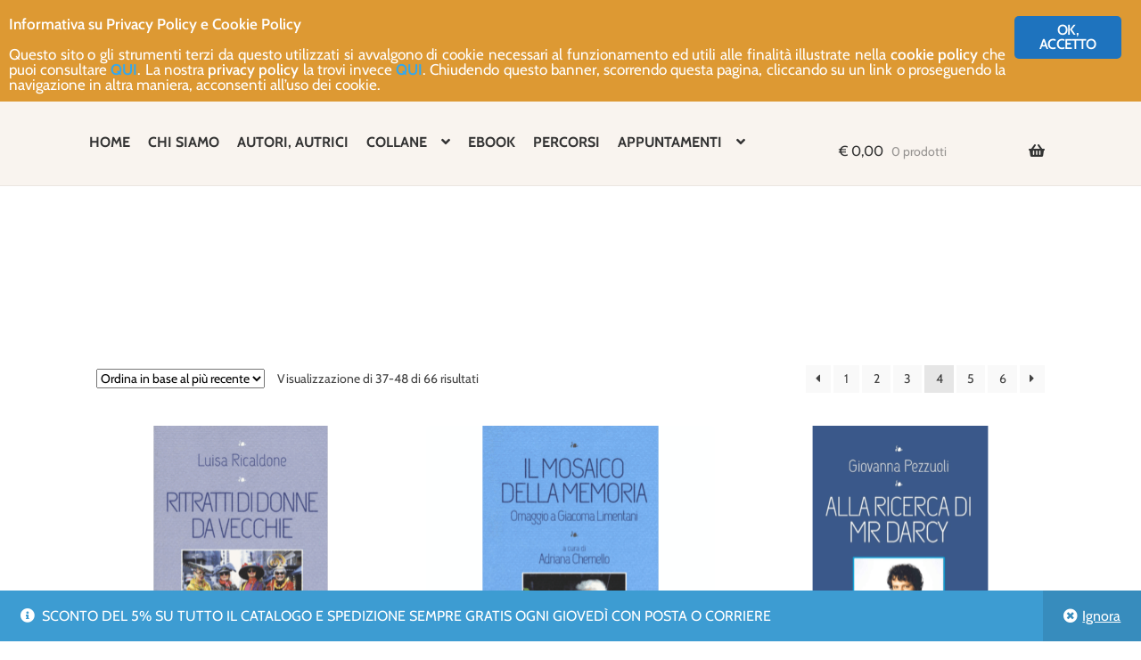

--- FILE ---
content_type: text/html; charset=UTF-8
request_url: https://www.iacobellieditore.it/percorso-lettura/percorsi-di-genere/page/4/
body_size: 25073
content:
<!DOCTYPE html>
<html lang="it-IT">
<head>
<meta charset="UTF-8">
<meta name="viewport" content="width=device-width, initial-scale=1">
<link rel="profile" href="http://gmpg.org/xfn/11">
<link rel="pingback" href="https://www.iacobellieditore.it/PROVA/xmlrpc.php">

				<script>document.documentElement.className = document.documentElement.className + ' yes-js js_active js'</script>
			<meta name="robots" content="index, follow, max-image-preview:large, max-snippet:-1, max-video-preview:-1">

	<!-- This site is optimized with the Yoast SEO plugin v26.7 - https://yoast.com/wordpress/plugins/seo/ -->
	<title>Percorsi di genere Archives - Pagina 4 di 6 - iacobellieditore</title>
	<link rel="canonical" href="https://www.iacobellieditore.it/percorso-lettura/percorsi-di-genere/page/4/">
	<link rel="prev" href="https://www.iacobellieditore.it/percorso-lettura/percorsi-di-genere/page/3/">
	<link rel="next" href="https://www.iacobellieditore.it/percorso-lettura/percorsi-di-genere/page/5/">
	<meta property="og:locale" content="it_IT">
	<meta property="og:type" content="article">
	<meta property="og:title" content="Percorsi di genere Archives - Pagina 4 di 6 - iacobellieditore">
	<meta property="og:url" content="https://www.iacobellieditore.it/percorso-lettura/percorsi-di-genere/">
	<meta property="og:site_name" content="iacobellieditore">
	<meta property="og:image" content="https://www.iacobellieditore.it/PROVA/wp-content/uploads/2015/03/iacobellieditore_facebook.png">
	<meta property="og:image:width" content="1250">
	<meta property="og:image:height" content="625">
	<meta property="og:image:type" content="image/png">
	<meta name="twitter:card" content="summary_large_image">
	<meta name="twitter:site" content="@IacobelliEd">
	<script type="application/ld+json" class="yoast-schema-graph">{"@context":"https://schema.org","@graph":[{"@type":"CollectionPage","@id":"https://www.iacobellieditore.it/percorso-lettura/percorsi-di-genere/","url":"https://www.iacobellieditore.it/percorso-lettura/percorsi-di-genere/page/4/","name":"Percorsi di genere Archives - Pagina 4 di 6 - iacobellieditore","isPartOf":{"@id":"https://www.iacobellieditore.it/#website"},"primaryImageOfPage":{"@id":"https://www.iacobellieditore.it/percorso-lettura/percorsi-di-genere/page/4/#primaryimage"},"image":{"@id":"https://www.iacobellieditore.it/percorso-lettura/percorsi-di-genere/page/4/#primaryimage"},"thumbnailUrl":"https://www.iacobellieditore.it/PROVA/wp-content/uploads/2017/11/ritratti_di_donne_da_vecchie-1.png","breadcrumb":{"@id":"https://www.iacobellieditore.it/percorso-lettura/percorsi-di-genere/page/4/#breadcrumb"},"inLanguage":"it-IT"},{"@type":"ImageObject","inLanguage":"it-IT","@id":"https://www.iacobellieditore.it/percorso-lettura/percorsi-di-genere/page/4/#primaryimage","url":"https://www.iacobellieditore.it/PROVA/wp-content/uploads/2017/11/ritratti_di_donne_da_vecchie-1.png","contentUrl":"https://www.iacobellieditore.it/PROVA/wp-content/uploads/2017/11/ritratti_di_donne_da_vecchie-1.png","width":1024,"height":1024},{"@type":"BreadcrumbList","@id":"https://www.iacobellieditore.it/percorso-lettura/percorsi-di-genere/page/4/#breadcrumb","itemListElement":[{"@type":"ListItem","position":1,"name":"Home","item":"https://www.iacobellieditore.it/"},{"@type":"ListItem","position":2,"name":"Percorsi di genere"}]},{"@type":"WebSite","@id":"https://www.iacobellieditore.it/#website","url":"https://www.iacobellieditore.it/","name":"iacobellieditore","description":"Libri belli e necessari","publisher":{"@id":"https://www.iacobellieditore.it/#organization"},"potentialAction":[{"@type":"SearchAction","target":{"@type":"EntryPoint","urlTemplate":"https://www.iacobellieditore.it/?s={search_term_string}"},"query-input":{"@type":"PropertyValueSpecification","valueRequired":true,"valueName":"search_term_string"}}],"inLanguage":"it-IT"},{"@type":"Organization","@id":"https://www.iacobellieditore.it/#organization","name":"iacobellieditore","url":"https://www.iacobellieditore.it/","logo":{"@type":"ImageObject","inLanguage":"it-IT","@id":"https://www.iacobellieditore.it/#/schema/logo/image/","url":"https://www.iacobellieditore.it/PROVA/wp-content/uploads/2014/06/logo_iacobelli_160.png","contentUrl":"https://www.iacobellieditore.it/PROVA/wp-content/uploads/2014/06/logo_iacobelli_160.png","width":551,"height":160,"caption":"iacobellieditore"},"image":{"@id":"https://www.iacobellieditore.it/#/schema/logo/image/"},"sameAs":["https://www.facebook.com/iacobellipage","https://x.com/IacobelliEd"]}]}</script>
	<!-- / Yoast SEO plugin. -->


<link rel="dns-prefetch" href="//fonts.googleapis.com">
<link href="https://fonts.gstatic.com" crossorigin rel="preconnect">
<link rel="alternate" type="application/rss+xml" title="iacobellieditore » Feed" href="https://www.iacobellieditore.it/feed/">
<link rel="alternate" type="application/rss+xml" title="iacobellieditore » Feed dei commenti" href="https://www.iacobellieditore.it/comments/feed/">

<script>
var MP3jPLAYLISTS = [];
var MP3jPLAYERS = [];
</script>
<link rel="alternate" type="application/rss+xml" title="Feed iacobellieditore » Percorsi di genere Tag" href="https://www.iacobellieditore.it/percorso-lettura/percorsi-di-genere/feed/">
<style id="wp-img-auto-sizes-contain-inline-css">
img:is([sizes=auto i],[sizes^="auto," i]){contain-intrinsic-size:3000px 1500px}
/*# sourceURL=wp-img-auto-sizes-contain-inline-css */
</style>
<link rel="stylesheet" id="ai1ec_style-css" href="//www.iacobellieditore.it/PROVA/wp-content/plugins/all-in-one-event-calendar/cache/1313a694_ai1ec_parsed_css.css?ver=3.0.0" media="all">
<link rel="stylesheet" id="sdm-styles-css" href="https://www.iacobellieditore.it/PROVA/wp-content/plugins/simple-download-monitor/css/sdm_wp_styles.css?ver=6.9" media="all">
<link rel="stylesheet" id="formidable-css" href="https://www.iacobellieditore.it/PROVA/wp-content/plugins/formidable/css/formidableforms.css?ver=1191212" media="all">
<style id="wp-emoji-styles-inline-css">

	img.wp-smiley, img.emoji {
		display: inline !important;
		border: none !important;
		box-shadow: none !important;
		height: 1em !important;
		width: 1em !important;
		margin: 0 0.07em !important;
		vertical-align: -0.1em !important;
		background: none !important;
		padding: 0 !important;
	}
/*# sourceURL=wp-emoji-styles-inline-css */
</style>
<link rel="stylesheet" id="wp-block-library-css" href="https://www.iacobellieditore.it/PROVA/wp-includes/css/dist/block-library/style.min.css?ver=6.9" media="all">
<style id="wp-block-library-inline-css">
/*wp_block_styles_on_demand_placeholder:69730fdf87de1*/
/*# sourceURL=wp-block-library-inline-css */
</style>
<style id="classic-theme-styles-inline-css">
/*! This file is auto-generated */
.wp-block-button__link{color:#fff;background-color:#32373c;border-radius:9999px;box-shadow:none;text-decoration:none;padding:calc(.667em + 2px) calc(1.333em + 2px);font-size:1.125em}.wp-block-file__button{background:#32373c;color:#fff;text-decoration:none}
/*# sourceURL=/wp-includes/css/classic-themes.min.css */
</style>
<link rel="stylesheet" id="storefront-gutenberg-blocks-css" href="https://www.iacobellieditore.it/PROVA/wp-content/themes/storefront/assets/css/base/gutenberg-blocks.css?ver=4.6.2" media="all">
<style id="storefront-gutenberg-blocks-inline-css">

				.wp-block-button__link:not(.has-text-color) {
					color: #5b5b5b;
				}

				.wp-block-button__link:not(.has-text-color):hover,
				.wp-block-button__link:not(.has-text-color):focus,
				.wp-block-button__link:not(.has-text-color):active {
					color: #5b5b5b;
				}

				.wp-block-button__link:not(.has-background) {
					background-color: #f9a600;
				}

				.wp-block-button__link:not(.has-background):hover,
				.wp-block-button__link:not(.has-background):focus,
				.wp-block-button__link:not(.has-background):active {
					border-color: #e08d00;
					background-color: #e08d00;
				}

				.wc-block-grid__products .wc-block-grid__product .wp-block-button__link {
					background-color: #f9a600;
					border-color: #f9a600;
					color: #5b5b5b;
				}

				.wp-block-quote footer,
				.wp-block-quote cite,
				.wp-block-quote__citation {
					color: #424242;
				}

				.wp-block-pullquote cite,
				.wp-block-pullquote footer,
				.wp-block-pullquote__citation {
					color: #424242;
				}

				.wp-block-image figcaption {
					color: #424242;
				}

				.wp-block-separator.is-style-dots::before {
					color: #f9a600;
				}

				.wp-block-file a.wp-block-file__button {
					color: #5b5b5b;
					background-color: #f9a600;
					border-color: #f9a600;
				}

				.wp-block-file a.wp-block-file__button:hover,
				.wp-block-file a.wp-block-file__button:focus,
				.wp-block-file a.wp-block-file__button:active {
					color: #5b5b5b;
					background-color: #e08d00;
				}

				.wp-block-code,
				.wp-block-preformatted pre {
					color: #424242;
				}

				.wp-block-table:not( .has-background ):not( .is-style-stripes ) tbody tr:nth-child(2n) td {
					background-color: #fdfdfd;
				}

				.wp-block-cover .wp-block-cover__inner-container h1:not(.has-text-color),
				.wp-block-cover .wp-block-cover__inner-container h2:not(.has-text-color),
				.wp-block-cover .wp-block-cover__inner-container h3:not(.has-text-color),
				.wp-block-cover .wp-block-cover__inner-container h4:not(.has-text-color),
				.wp-block-cover .wp-block-cover__inner-container h5:not(.has-text-color),
				.wp-block-cover .wp-block-cover__inner-container h6:not(.has-text-color) {
					color: #424242;
				}

				div.wc-block-components-price-slider__range-input-progress,
				.rtl .wc-block-components-price-slider__range-input-progress {
					--range-color: #f9a600;
				}

				/* Target only IE11 */
				@media all and (-ms-high-contrast: none), (-ms-high-contrast: active) {
					.wc-block-components-price-slider__range-input-progress {
						background: #f9a600;
					}
				}

				.wc-block-components-button:not(.is-link) {
					background-color: #333333;
					color: #ffffff;
				}

				.wc-block-components-button:not(.is-link):hover,
				.wc-block-components-button:not(.is-link):focus,
				.wc-block-components-button:not(.is-link):active {
					background-color: #1a1a1a;
					color: #ffffff;
				}

				.wc-block-components-button:not(.is-link):disabled {
					background-color: #333333;
					color: #ffffff;
				}

				.wc-block-cart__submit-container {
					background-color: #ffffff;
				}

				.wc-block-cart__submit-container::before {
					color: rgba(220,220,220,0.5);
				}

				.wc-block-components-order-summary-item__quantity {
					background-color: #ffffff;
					border-color: #424242;
					box-shadow: 0 0 0 2px #ffffff;
					color: #424242;
				}
			
/*# sourceURL=storefront-gutenberg-blocks-inline-css */
</style>
<link rel="stylesheet" id="ginger-style-css" href="https://www.iacobellieditore.it/PROVA/wp-content/plugins/ginger/front/css/cookies-enabler.css?ver=6.9" media="all">
<style id="woocommerce-inline-inline-css">
.woocommerce form .form-row .required { visibility: visible; }
/*# sourceURL=woocommerce-inline-inline-css */
</style>
<link rel="stylesheet" id="jquery-selectBox-css" href="https://www.iacobellieditore.it/PROVA/wp-content/plugins/yith-woocommerce-wishlist/assets/css/jquery.selectBox.css?ver=1.2.0" media="all">
<link rel="stylesheet" id="woocommerce_prettyPhoto_css-css" href="//www.iacobellieditore.it/PROVA/wp-content/plugins/woocommerce/assets/css/prettyPhoto.css?ver=3.1.6" media="all">
<link rel="stylesheet" id="yith-wcwl-main-css" href="https://www.iacobellieditore.it/PROVA/wp-content/plugins/yith-woocommerce-wishlist/assets/css/style.css?ver=4.11.0" media="all">
<style id="yith-wcwl-main-inline-css">
 :root { --add-to-wishlist-icon-color: rgb(39,177,189); --added-to-wishlist-icon-color: #000000; --color-add-to-wishlist-background: rgba(51,51,51,0); --color-add-to-wishlist-text: #FFFFFF; --color-add-to-wishlist-border: #333333; --color-add-to-wishlist-background-hover: #333333; --color-add-to-wishlist-text-hover: #FFFFFF; --color-add-to-wishlist-border-hover: #333333; --rounded-corners-radius: 16px; --color-add-to-cart-background: #333333; --color-add-to-cart-text: #FFFFFF; --color-add-to-cart-border: #333333; --color-add-to-cart-background-hover: #4F4F4F; --color-add-to-cart-text-hover: #FFFFFF; --color-add-to-cart-border-hover: #4F4F4F; --add-to-cart-rounded-corners-radius: 16px; --color-button-style-1-background: #333333; --color-button-style-1-text: #FFFFFF; --color-button-style-1-border: #333333; --color-button-style-1-background-hover: #4F4F4F; --color-button-style-1-text-hover: #FFFFFF; --color-button-style-1-border-hover: #4F4F4F; --color-button-style-2-background: #333333; --color-button-style-2-text: #FFFFFF; --color-button-style-2-border: #333333; --color-button-style-2-background-hover: #4F4F4F; --color-button-style-2-text-hover: #FFFFFF; --color-button-style-2-border-hover: #4F4F4F; --color-wishlist-table-background: #FFFFFF; --color-wishlist-table-text: #6d6c6c; --color-wishlist-table-border: #FFFFFF; --color-headers-background: #F4F4F4; --color-share-button-color: #FFFFFF; --color-share-button-color-hover: #FFFFFF; --color-fb-button-background: #39599E; --color-fb-button-background-hover: #595A5A; --color-tw-button-background: #45AFE2; --color-tw-button-background-hover: #595A5A; --color-pr-button-background: #AB2E31; --color-pr-button-background-hover: #595A5A; --color-em-button-background: #FBB102; --color-em-button-background-hover: #595A5A; --color-wa-button-background: #00A901; --color-wa-button-background-hover: #595A5A; --feedback-duration: 3s } 
 :root { --add-to-wishlist-icon-color: rgb(39,177,189); --added-to-wishlist-icon-color: #000000; --color-add-to-wishlist-background: rgba(51,51,51,0); --color-add-to-wishlist-text: #FFFFFF; --color-add-to-wishlist-border: #333333; --color-add-to-wishlist-background-hover: #333333; --color-add-to-wishlist-text-hover: #FFFFFF; --color-add-to-wishlist-border-hover: #333333; --rounded-corners-radius: 16px; --color-add-to-cart-background: #333333; --color-add-to-cart-text: #FFFFFF; --color-add-to-cart-border: #333333; --color-add-to-cart-background-hover: #4F4F4F; --color-add-to-cart-text-hover: #FFFFFF; --color-add-to-cart-border-hover: #4F4F4F; --add-to-cart-rounded-corners-radius: 16px; --color-button-style-1-background: #333333; --color-button-style-1-text: #FFFFFF; --color-button-style-1-border: #333333; --color-button-style-1-background-hover: #4F4F4F; --color-button-style-1-text-hover: #FFFFFF; --color-button-style-1-border-hover: #4F4F4F; --color-button-style-2-background: #333333; --color-button-style-2-text: #FFFFFF; --color-button-style-2-border: #333333; --color-button-style-2-background-hover: #4F4F4F; --color-button-style-2-text-hover: #FFFFFF; --color-button-style-2-border-hover: #4F4F4F; --color-wishlist-table-background: #FFFFFF; --color-wishlist-table-text: #6d6c6c; --color-wishlist-table-border: #FFFFFF; --color-headers-background: #F4F4F4; --color-share-button-color: #FFFFFF; --color-share-button-color-hover: #FFFFFF; --color-fb-button-background: #39599E; --color-fb-button-background-hover: #595A5A; --color-tw-button-background: #45AFE2; --color-tw-button-background-hover: #595A5A; --color-pr-button-background: #AB2E31; --color-pr-button-background-hover: #595A5A; --color-em-button-background: #FBB102; --color-em-button-background-hover: #595A5A; --color-wa-button-background: #00A901; --color-wa-button-background-hover: #595A5A; --feedback-duration: 3s } 
/*# sourceURL=yith-wcwl-main-inline-css */
</style>
<link rel="stylesheet" id="yith-wcwl-theme-css" href="https://www.iacobellieditore.it/PROVA/wp-content/plugins/yith-woocommerce-wishlist/assets/css/themes/storefront.css?ver=4.11.0" media="all">
<link rel="stylesheet" id="dgwt-wcas-style-css" href="https://www.iacobellieditore.it/PROVA/wp-content/plugins/ajax-search-for-woocommerce/assets/css/style.min.css?ver=1.32.2" media="all">
<link rel="stylesheet" id="storefront-style-css" href="https://www.iacobellieditore.it/PROVA/wp-content/themes/storefront/style.css?ver=4.6.2" media="all">
<style id="storefront-style-inline-css">

			.main-navigation ul li a,
			.site-title a,
			ul.menu li a,
			.site-branding h1 a,
			button.menu-toggle,
			button.menu-toggle:hover,
			.handheld-navigation .dropdown-toggle {
				color: #333333;
			}

			button.menu-toggle,
			button.menu-toggle:hover {
				border-color: #333333;
			}

			.main-navigation ul li a:hover,
			.main-navigation ul li:hover > a,
			.site-title a:hover,
			.site-header ul.menu li.current-menu-item > a {
				color: #747474;
			}

			table:not( .has-background ) th {
				background-color: #f8f8f8;
			}

			table:not( .has-background ) tbody td {
				background-color: #fdfdfd;
			}

			table:not( .has-background ) tbody tr:nth-child(2n) td,
			fieldset,
			fieldset legend {
				background-color: #fbfbfb;
			}

			.site-header,
			.secondary-navigation ul ul,
			.main-navigation ul.menu > li.menu-item-has-children:after,
			.secondary-navigation ul.menu ul,
			.storefront-handheld-footer-bar,
			.storefront-handheld-footer-bar ul li > a,
			.storefront-handheld-footer-bar ul li.search .site-search,
			button.menu-toggle,
			button.menu-toggle:hover {
				background-color: #f9f4ef;
			}

			p.site-description,
			.site-header,
			.storefront-handheld-footer-bar {
				color: #404040;
			}

			button.menu-toggle:after,
			button.menu-toggle:before,
			button.menu-toggle span:before {
				background-color: #333333;
			}

			h1, h2, h3, h4, h5, h6, .wc-block-grid__product-title {
				color: #f9a600;
			}

			.widget h1 {
				border-bottom-color: #f9a600;
			}

			body,
			.secondary-navigation a {
				color: #424242;
			}

			.widget-area .widget a,
			.hentry .entry-header .posted-on a,
			.hentry .entry-header .post-author a,
			.hentry .entry-header .post-comments a,
			.hentry .entry-header .byline a {
				color: #474747;
			}

			a {
				color: #f9a600;
			}

			a:focus,
			button:focus,
			.button.alt:focus,
			input:focus,
			textarea:focus,
			input[type="button"]:focus,
			input[type="reset"]:focus,
			input[type="submit"]:focus,
			input[type="email"]:focus,
			input[type="tel"]:focus,
			input[type="url"]:focus,
			input[type="password"]:focus,
			input[type="search"]:focus {
				outline-color: #f9a600;
			}

			button, input[type="button"], input[type="reset"], input[type="submit"], .button, .widget a.button {
				background-color: #f9a600;
				border-color: #f9a600;
				color: #5b5b5b;
			}

			button:hover, input[type="button"]:hover, input[type="reset"]:hover, input[type="submit"]:hover, .button:hover, .widget a.button:hover {
				background-color: #e08d00;
				border-color: #e08d00;
				color: #5b5b5b;
			}

			button.alt, input[type="button"].alt, input[type="reset"].alt, input[type="submit"].alt, .button.alt, .widget-area .widget a.button.alt {
				background-color: #333333;
				border-color: #333333;
				color: #ffffff;
			}

			button.alt:hover, input[type="button"].alt:hover, input[type="reset"].alt:hover, input[type="submit"].alt:hover, .button.alt:hover, .widget-area .widget a.button.alt:hover {
				background-color: #1a1a1a;
				border-color: #1a1a1a;
				color: #ffffff;
			}

			.pagination .page-numbers li .page-numbers.current {
				background-color: #e6e6e6;
				color: #383838;
			}

			#comments .comment-list .comment-content .comment-text {
				background-color: #f8f8f8;
			}

			.site-footer {
				background-color: #f9f4ef;
				color: #424242;
			}

			.site-footer a:not(.button):not(.components-button) {
				color: #f9a600;
			}

			.site-footer .storefront-handheld-footer-bar a:not(.button):not(.components-button) {
				color: #333333;
			}

			.site-footer h1, .site-footer h2, .site-footer h3, .site-footer h4, .site-footer h5, .site-footer h6, .site-footer .widget .widget-title, .site-footer .widget .widgettitle {
				color: #f9a600;
			}

			.page-template-template-homepage.has-post-thumbnail .type-page.has-post-thumbnail .entry-title {
				color: #424242;
			}

			.page-template-template-homepage.has-post-thumbnail .type-page.has-post-thumbnail .entry-content {
				color: #424242;
			}

			@media screen and ( min-width: 768px ) {
				.secondary-navigation ul.menu a:hover {
					color: #595959;
				}

				.secondary-navigation ul.menu a {
					color: #404040;
				}

				.main-navigation ul.menu ul.sub-menu,
				.main-navigation ul.nav-menu ul.children {
					background-color: #eae5e0;
				}

				.site-header {
					border-bottom-color: #eae5e0;
				}
			}
/*# sourceURL=storefront-style-inline-css */
</style>
<link rel="stylesheet" id="storefront-icons-css" href="https://www.iacobellieditore.it/PROVA/wp-content/themes/storefront/assets/css/base/icons.css?ver=4.6.2" media="all">
<link rel="stylesheet" id="storefront-fonts-css" href="https://fonts.googleapis.com/css?family=Source+Sans+Pro%3A400%2C300%2C300italic%2C400italic%2C600%2C700%2C900&amp;subset=latin%2Clatin-ext&amp;ver=4.6.2" media="all">
<link rel="stylesheet" id="simple-social-icons-font-css" href="https://www.iacobellieditore.it/PROVA/wp-content/plugins/simple-social-icons/css/style.css?ver=4.0.0" media="all">
<link rel="stylesheet" id="storefront-woocommerce-style-css" href="https://www.iacobellieditore.it/PROVA/wp-content/themes/storefront/assets/css/woocommerce/woocommerce.css?ver=4.6.2" media="all">
<style id="storefront-woocommerce-style-inline-css">
@font-face {
				font-family: star;
				src: url(https://www.iacobellieditore.it/PROVA/wp-content/plugins/woocommerce/assets/fonts/star.eot);
				src:
					url(https://www.iacobellieditore.it/PROVA/wp-content/plugins/woocommerce/assets/fonts/star.eot?#iefix) format("embedded-opentype"),
					url(https://www.iacobellieditore.it/PROVA/wp-content/plugins/woocommerce/assets/fonts/star.woff) format("woff"),
					url(https://www.iacobellieditore.it/PROVA/wp-content/plugins/woocommerce/assets/fonts/star.ttf) format("truetype"),
					url(https://www.iacobellieditore.it/PROVA/wp-content/plugins/woocommerce/assets/fonts/star.svg#star) format("svg");
				font-weight: 400;
				font-style: normal;
			}
			@font-face {
				font-family: WooCommerce;
				src: url(https://www.iacobellieditore.it/PROVA/wp-content/plugins/woocommerce/assets/fonts/WooCommerce.eot);
				src:
					url(https://www.iacobellieditore.it/PROVA/wp-content/plugins/woocommerce/assets/fonts/WooCommerce.eot?#iefix) format("embedded-opentype"),
					url(https://www.iacobellieditore.it/PROVA/wp-content/plugins/woocommerce/assets/fonts/WooCommerce.woff) format("woff"),
					url(https://www.iacobellieditore.it/PROVA/wp-content/plugins/woocommerce/assets/fonts/WooCommerce.ttf) format("truetype"),
					url(https://www.iacobellieditore.it/PROVA/wp-content/plugins/woocommerce/assets/fonts/WooCommerce.svg#WooCommerce) format("svg");
				font-weight: 400;
				font-style: normal;
			}

			a.cart-contents,
			.site-header-cart .widget_shopping_cart a {
				color: #333333;
			}

			a.cart-contents:hover,
			.site-header-cart .widget_shopping_cart a:hover,
			.site-header-cart:hover > li > a {
				color: #747474;
			}

			table.cart td.product-remove,
			table.cart td.actions {
				border-top-color: #ffffff;
			}

			.storefront-handheld-footer-bar ul li.cart .count {
				background-color: #333333;
				color: #f9f4ef;
				border-color: #f9f4ef;
			}

			.woocommerce-tabs ul.tabs li.active a,
			ul.products li.product .price,
			.onsale,
			.wc-block-grid__product-onsale,
			.widget_search form:before,
			.widget_product_search form:before {
				color: #424242;
			}

			.woocommerce-breadcrumb a,
			a.woocommerce-review-link,
			.product_meta a {
				color: #474747;
			}

			.wc-block-grid__product-onsale,
			.onsale {
				border-color: #424242;
			}

			.star-rating span:before,
			.quantity .plus, .quantity .minus,
			p.stars a:hover:after,
			p.stars a:after,
			.star-rating span:before,
			#payment .payment_methods li input[type=radio]:first-child:checked+label:before {
				color: #f9a600;
			}

			.widget_price_filter .ui-slider .ui-slider-range,
			.widget_price_filter .ui-slider .ui-slider-handle {
				background-color: #f9a600;
			}

			.order_details {
				background-color: #f8f8f8;
			}

			.order_details > li {
				border-bottom: 1px dotted #e3e3e3;
			}

			.order_details:before,
			.order_details:after {
				background: -webkit-linear-gradient(transparent 0,transparent 0),-webkit-linear-gradient(135deg,#f8f8f8 33.33%,transparent 33.33%),-webkit-linear-gradient(45deg,#f8f8f8 33.33%,transparent 33.33%)
			}

			#order_review {
				background-color: #ffffff;
			}

			#payment .payment_methods > li .payment_box,
			#payment .place-order {
				background-color: #fafafa;
			}

			#payment .payment_methods > li:not(.woocommerce-notice) {
				background-color: #f5f5f5;
			}

			#payment .payment_methods > li:not(.woocommerce-notice):hover {
				background-color: #f0f0f0;
			}

			.woocommerce-pagination .page-numbers li .page-numbers.current {
				background-color: #e6e6e6;
				color: #383838;
			}

			.wc-block-grid__product-onsale,
			.onsale,
			.woocommerce-pagination .page-numbers li .page-numbers:not(.current) {
				color: #424242;
			}

			p.stars a:before,
			p.stars a:hover~a:before,
			p.stars.selected a.active~a:before {
				color: #424242;
			}

			p.stars.selected a.active:before,
			p.stars:hover a:before,
			p.stars.selected a:not(.active):before,
			p.stars.selected a.active:before {
				color: #f9a600;
			}

			.single-product div.product .woocommerce-product-gallery .woocommerce-product-gallery__trigger {
				background-color: #f9a600;
				color: #5b5b5b;
			}

			.single-product div.product .woocommerce-product-gallery .woocommerce-product-gallery__trigger:hover {
				background-color: #e08d00;
				border-color: #e08d00;
				color: #5b5b5b;
			}

			.button.added_to_cart:focus,
			.button.wc-forward:focus {
				outline-color: #f9a600;
			}

			.added_to_cart,
			.site-header-cart .widget_shopping_cart a.button,
			.wc-block-grid__products .wc-block-grid__product .wp-block-button__link {
				background-color: #f9a600;
				border-color: #f9a600;
				color: #5b5b5b;
			}

			.added_to_cart:hover,
			.site-header-cart .widget_shopping_cart a.button:hover,
			.wc-block-grid__products .wc-block-grid__product .wp-block-button__link:hover {
				background-color: #e08d00;
				border-color: #e08d00;
				color: #5b5b5b;
			}

			.added_to_cart.alt, .added_to_cart, .widget a.button.checkout {
				background-color: #333333;
				border-color: #333333;
				color: #ffffff;
			}

			.added_to_cart.alt:hover, .added_to_cart:hover, .widget a.button.checkout:hover {
				background-color: #1a1a1a;
				border-color: #1a1a1a;
				color: #ffffff;
			}

			.button.loading {
				color: #f9a600;
			}

			.button.loading:hover {
				background-color: #f9a600;
			}

			.button.loading:after {
				color: #5b5b5b;
			}

			@media screen and ( min-width: 768px ) {
				.site-header-cart .widget_shopping_cart,
				.site-header .product_list_widget li .quantity {
					color: #404040;
				}

				.site-header-cart .widget_shopping_cart .buttons,
				.site-header-cart .widget_shopping_cart .total {
					background-color: #efeae5;
				}

				.site-header-cart .widget_shopping_cart {
					background-color: #eae5e0;
				}
			}
				.storefront-product-pagination a {
					color: #424242;
					background-color: #ffffff;
				}
				.storefront-sticky-add-to-cart {
					color: #424242;
					background-color: #ffffff;
				}

				.storefront-sticky-add-to-cart a:not(.button) {
					color: #333333;
				}
/*# sourceURL=storefront-woocommerce-style-inline-css */
</style>
<link rel="stylesheet" id="storefront-child-style-css" href="https://www.iacobellieditore.it/PROVA/wp-content/themes/storefront-child/style.css?ver=4.2.0.1676047396" media="all">
<link rel="stylesheet" id="storefront-woocommerce-brands-style-css" href="https://www.iacobellieditore.it/PROVA/wp-content/themes/storefront/assets/css/woocommerce/extensions/brands.css?ver=4.6.2" media="all">
<link rel="stylesheet" id="mp3-jplayer-css" href="https://www.iacobellieditore.it/PROVA/wp-content/plugins/mp3-jplayer/css/dark.css?ver=2.7.3" media="all">
<script src="https://www.iacobellieditore.it/PROVA/wp-content/plugins/ginger/addon/analytics/gingeranalytics.min.js?ver=6.9" id="ginger-analytics_script-js"></script>
<script src="https://www.iacobellieditore.it/PROVA/wp-content/plugins/ginger/front/js/cookies-enabler.min.js?ver=6.9" id="ginger-cookies-enabler-js"></script>
<script src="https://www.iacobellieditore.it/PROVA/wp-includes/js/jquery/jquery.min.js?ver=3.7.1" id="jquery-core-js"></script>
<script src="https://www.iacobellieditore.it/PROVA/wp-includes/js/jquery/jquery-migrate.min.js?ver=3.4.1" id="jquery-migrate-js"></script>
<script id="sdm-scripts-js-extra">
var sdm_ajax_script = {"ajaxurl":"https://www.iacobellieditore.it/PROVA/wp-admin/admin-ajax.php"};
//# sourceURL=sdm-scripts-js-extra
</script>
<script src="https://www.iacobellieditore.it/PROVA/wp-content/plugins/simple-download-monitor/js/sdm_wp_scripts.js?ver=6.9" id="sdm-scripts-js"></script>
<script src="https://www.iacobellieditore.it/PROVA/wp-content/plugins/woocommerce/assets/js/jquery-blockui/jquery.blockUI.min.js?ver=2.7.0-wc.10.4.3" id="wc-jquery-blockui-js" defer data-wp-strategy="defer"></script>
<script id="wc-add-to-cart-js-extra">
var wc_add_to_cart_params = {"ajax_url":"/PROVA/wp-admin/admin-ajax.php","wc_ajax_url":"/?wc-ajax=%%endpoint%%","i18n_view_cart":"Visualizza carrello","cart_url":"https://www.iacobellieditore.it/carrello/","is_cart":"","cart_redirect_after_add":"yes"};
//# sourceURL=wc-add-to-cart-js-extra
</script>
<script src="https://www.iacobellieditore.it/PROVA/wp-content/plugins/woocommerce/assets/js/frontend/add-to-cart.min.js?ver=10.4.3" id="wc-add-to-cart-js" defer data-wp-strategy="defer"></script>
<script src="https://www.iacobellieditore.it/PROVA/wp-content/plugins/woocommerce/assets/js/js-cookie/js.cookie.min.js?ver=2.1.4-wc.10.4.3" id="wc-js-cookie-js" defer data-wp-strategy="defer"></script>
<script id="woocommerce-js-extra">
var woocommerce_params = {"ajax_url":"/PROVA/wp-admin/admin-ajax.php","wc_ajax_url":"/?wc-ajax=%%endpoint%%","i18n_password_show":"Mostra password","i18n_password_hide":"Nascondi password"};
//# sourceURL=woocommerce-js-extra
</script>
<script src="https://www.iacobellieditore.it/PROVA/wp-content/plugins/woocommerce/assets/js/frontend/woocommerce.min.js?ver=10.4.3" id="woocommerce-js" defer data-wp-strategy="defer"></script>
<script id="wc-cart-fragments-js-extra">
var wc_cart_fragments_params = {"ajax_url":"/PROVA/wp-admin/admin-ajax.php","wc_ajax_url":"/?wc-ajax=%%endpoint%%","cart_hash_key":"wc_cart_hash_8e277c518e2109d515685041d6b8a257","fragment_name":"wc_fragments_8e277c518e2109d515685041d6b8a257","request_timeout":"5000"};
//# sourceURL=wc-cart-fragments-js-extra
</script>
<script src="https://www.iacobellieditore.it/PROVA/wp-content/plugins/woocommerce/assets/js/frontend/cart-fragments.min.js?ver=10.4.3" id="wc-cart-fragments-js" defer data-wp-strategy="defer"></script>
<link rel="https://api.w.org/" href="https://www.iacobellieditore.it/wp-json/"><link rel="alternate" title="JSON" type="application/json" href="https://www.iacobellieditore.it/wp-json/wp/v2/product_tag/163"><link rel="EditURI" type="application/rsd+xml" title="RSD" href="https://www.iacobellieditore.it/PROVA/xmlrpc.php?rsd">
<meta name="generator" content="WordPress 6.9">
<meta name="generator" content="WooCommerce 10.4.3">
            <script type="text/javascript">
        var ginger_logger = "Y";
        var ginger_logger_url = "https://www.iacobellieditore.it";
        var current_url = "https://www.iacobellieditore.it/percorso-lettura/percorsi-di-genere/page/4/";

        function gingerAjaxLogTime(status) {
            var xmlHttp = new XMLHttpRequest();
            var parameters = "ginger_action=time";
            var url= ginger_logger_url + "?" + parameters;
            xmlHttp.open("GET", url, true);

            //Black magic paragraph
            xmlHttp.setRequestHeader("Content-type", "application/x-www-form-urlencoded");

            xmlHttp.onreadystatechange = function() {
                if(xmlHttp.readyState == 4 && xmlHttp.status == 200) {
                    var time = xmlHttp.responseText;
                    gingerAjaxLogger(time, status);
                }
            }

            xmlHttp.send(parameters);
        }

        function gingerAjaxLogger(ginger_logtime, status) {
            console.log(ginger_logtime);
            var xmlHttp = new XMLHttpRequest();
            var parameters = "ginger_action=log&time=" + ginger_logtime + "&url=" + current_url + "&status=" + status;
            var url= ginger_logger_url + "?" + parameters;
            //console.log(url);
            xmlHttp.open("GET", url, true);

            //Black magic paragraph
            xmlHttp.setRequestHeader("Content-type", "application/x-www-form-urlencoded");

            xmlHttp.send(parameters);
        }

    </script>
            <style>
            .ginger_container.light {
             background-color: #dd9933;
             color: #ffffff;
                        }

                        a.ginger_btn.ginger-accept, a.ginger_btn.ginger-disable, .ginger_btn {
                background: #1e73be !important;
            }

            a.ginger_btn.ginger-accept:hover, a.ginger_btn.ginger-disable:hover, .ginger_btn {
                background: #1e73be !important;
            }

                                    a.ginger_btn {
                color: #ffffff !important;
            }

                                            </style>
    		<style>
			.dgwt-wcas-ico-magnifier,.dgwt-wcas-ico-magnifier-handler{max-width:20px}.dgwt-wcas-search-icon{color:#c02125}.dgwt-wcas-search-icon path{fill:#c02125}		</style>
		<!-- Google site verification - Google for WooCommerce -->
<meta name="google-site-verification" content="bRS3c7wfF8f6AyzxX4i2kitMo9YoAVgfUIuAowRO5as">
	<noscript><style>.woocommerce-product-gallery{ opacity: 1 !important; }</style></noscript>
	<link rel="icon" href="https://www.iacobellieditore.it/PROVA/wp-content/uploads/2014/05/cropped-logo_300-32x32.gif" sizes="32x32">
<link rel="icon" href="https://www.iacobellieditore.it/PROVA/wp-content/uploads/2014/05/cropped-logo_300-192x192.gif" sizes="192x192">
<link rel="apple-touch-icon" href="https://www.iacobellieditore.it/PROVA/wp-content/uploads/2014/05/cropped-logo_300-180x180.gif">
<meta name="msapplication-TileImage" content="https://www.iacobellieditore.it/PROVA/wp-content/uploads/2014/05/cropped-logo_300-270x270.gif">
		<style id="wp-custom-css">
			p {
       text-align: justify;
}

.woocommerce-breadcrumb {
       display: none;
}

.site-info {
     display: none;
}

.onsale {
        display: none;
}

.page-title, .entry-content h1, .type-page h1, .elementor h1 {
    font-family: "Bree Serif";
    display: none;
}

.related.products {
     display: none;
}


.woocommerce-tabs .panel h2:first-of-type {
   
    display: none;
}

.main-navigation ul.menu, .main-navigation ul.nav-menu {
       font-weight: bold;
}

.main-navigation ul.menu>li>a, .main-navigation ul.nav-menu>li>a {
    padding: 1em 0.5em;
}

.hentry .entry-header .posted-on, .hentry .entry-header .post-author, .hentry .entry-header .post-comments, .hentry .entry-header .byline {
   
    display: none;
}

.timely a, .timely a:link, .timely a:visited, .timely a:active, .timely a:hover, #ai1ec-container a, #ai1ec-container a:link, #ai1ec-container a:visited, #ai1ec-container a:active, #ai1ec-container a:hover {
    
    font-family: 'Cabin';
}

.ai1ec-agenda-view .ai1ec-event .ai1ec-event-title {
    color: #f9a600;
    font-weight: normal;
    font-size: 14pt;
	}


.product .summary .price del .amount {
color: #000000;
text-decoration: line-through;
}

	

button.alt, input[type="button"].alt, input[type="reset"].alt, input[type="submit"].alt, .button.alt, .widget-area .widget a.button.alt {
    background-color: #F9A600;
    border-color: #ffffff;
    color: #333333;
	  text-transform: none;
	border-radius: 4px;
}	


button, input[type="button"], input[type="reset"], input[type="submit"], .button, .widget a.button {
    background-color: #f9a600;
    border-color: #f9a600;
    color: #333333;
    text-transform: none;
	border-radius: 4px;
}



.ai1ec-agenda-view .ai1ec-event-description {
    font-size: 12pt;
    line-height: 1.3em;
    margin-top: 11px;
}

.sdm_download {
    display: inline-block;
    text-decoration: none;
    font: bold 17px / 17px HelveticaNeue, Arial;
    padding: 8px 11px;
    color: #555;
    border: 1px solid #dedede;
    -webkit-border-radius: 3px;
    -moz-border-radius: 3px;
    border-radius: 3px;
}		</style>
			<!-- Fonts Plugin CSS - https://fontsplugin.com/ -->
	<style>
		/* Cached: January 23, 2026 at 5:18am */
/* latin-ext */
@font-face {
  font-family: 'Bree Serif';
  font-style: normal;
  font-weight: 400;
  font-display: swap;
  src: url(https://fonts.gstatic.com/s/breeserif/v18/4UaHrEJCrhhnVA3DgluA96Tp56N1.woff2) format('woff2');
  unicode-range: U+0100-02BA, U+02BD-02C5, U+02C7-02CC, U+02CE-02D7, U+02DD-02FF, U+0304, U+0308, U+0329, U+1D00-1DBF, U+1E00-1E9F, U+1EF2-1EFF, U+2020, U+20A0-20AB, U+20AD-20C0, U+2113, U+2C60-2C7F, U+A720-A7FF;
}
/* latin */
@font-face {
  font-family: 'Bree Serif';
  font-style: normal;
  font-weight: 400;
  font-display: swap;
  src: url(https://fonts.gstatic.com/s/breeserif/v18/4UaHrEJCrhhnVA3DgluA96rp5w.woff2) format('woff2');
  unicode-range: U+0000-00FF, U+0131, U+0152-0153, U+02BB-02BC, U+02C6, U+02DA, U+02DC, U+0304, U+0308, U+0329, U+2000-206F, U+20AC, U+2122, U+2191, U+2193, U+2212, U+2215, U+FEFF, U+FFFD;
}
/* vietnamese */
@font-face {
  font-family: 'Cabin';
  font-style: italic;
  font-weight: 400;
  font-stretch: 100%;
  font-display: swap;
  src: url(https://fonts.gstatic.com/s/cabin/v35/u-4g0qWljRw-Pd815fNqc8T_wAFcX-c37OnhHXi-Ag.woff2) format('woff2');
  unicode-range: U+0102-0103, U+0110-0111, U+0128-0129, U+0168-0169, U+01A0-01A1, U+01AF-01B0, U+0300-0301, U+0303-0304, U+0308-0309, U+0323, U+0329, U+1EA0-1EF9, U+20AB;
}
/* latin-ext */
@font-face {
  font-family: 'Cabin';
  font-style: italic;
  font-weight: 400;
  font-stretch: 100%;
  font-display: swap;
  src: url(https://fonts.gstatic.com/s/cabin/v35/u-4g0qWljRw-Pd815fNqc8T_wAFcX-c37OngHXi-Ag.woff2) format('woff2');
  unicode-range: U+0100-02BA, U+02BD-02C5, U+02C7-02CC, U+02CE-02D7, U+02DD-02FF, U+0304, U+0308, U+0329, U+1D00-1DBF, U+1E00-1E9F, U+1EF2-1EFF, U+2020, U+20A0-20AB, U+20AD-20C0, U+2113, U+2C60-2C7F, U+A720-A7FF;
}
/* latin */
@font-face {
  font-family: 'Cabin';
  font-style: italic;
  font-weight: 400;
  font-stretch: 100%;
  font-display: swap;
  src: url(https://fonts.gstatic.com/s/cabin/v35/u-4g0qWljRw-Pd815fNqc8T_wAFcX-c37OnuHXg.woff2) format('woff2');
  unicode-range: U+0000-00FF, U+0131, U+0152-0153, U+02BB-02BC, U+02C6, U+02DA, U+02DC, U+0304, U+0308, U+0329, U+2000-206F, U+20AC, U+2122, U+2191, U+2193, U+2212, U+2215, U+FEFF, U+FFFD;
}
/* vietnamese */
@font-face {
  font-family: 'Cabin';
  font-style: italic;
  font-weight: 500;
  font-stretch: 100%;
  font-display: swap;
  src: url(https://fonts.gstatic.com/s/cabin/v35/u-4g0qWljRw-Pd815fNqc8T_wAFcX-c37OnhHXi-Ag.woff2) format('woff2');
  unicode-range: U+0102-0103, U+0110-0111, U+0128-0129, U+0168-0169, U+01A0-01A1, U+01AF-01B0, U+0300-0301, U+0303-0304, U+0308-0309, U+0323, U+0329, U+1EA0-1EF9, U+20AB;
}
/* latin-ext */
@font-face {
  font-family: 'Cabin';
  font-style: italic;
  font-weight: 500;
  font-stretch: 100%;
  font-display: swap;
  src: url(https://fonts.gstatic.com/s/cabin/v35/u-4g0qWljRw-Pd815fNqc8T_wAFcX-c37OngHXi-Ag.woff2) format('woff2');
  unicode-range: U+0100-02BA, U+02BD-02C5, U+02C7-02CC, U+02CE-02D7, U+02DD-02FF, U+0304, U+0308, U+0329, U+1D00-1DBF, U+1E00-1E9F, U+1EF2-1EFF, U+2020, U+20A0-20AB, U+20AD-20C0, U+2113, U+2C60-2C7F, U+A720-A7FF;
}
/* latin */
@font-face {
  font-family: 'Cabin';
  font-style: italic;
  font-weight: 500;
  font-stretch: 100%;
  font-display: swap;
  src: url(https://fonts.gstatic.com/s/cabin/v35/u-4g0qWljRw-Pd815fNqc8T_wAFcX-c37OnuHXg.woff2) format('woff2');
  unicode-range: U+0000-00FF, U+0131, U+0152-0153, U+02BB-02BC, U+02C6, U+02DA, U+02DC, U+0304, U+0308, U+0329, U+2000-206F, U+20AC, U+2122, U+2191, U+2193, U+2212, U+2215, U+FEFF, U+FFFD;
}
/* vietnamese */
@font-face {
  font-family: 'Cabin';
  font-style: italic;
  font-weight: 600;
  font-stretch: 100%;
  font-display: swap;
  src: url(https://fonts.gstatic.com/s/cabin/v35/u-4g0qWljRw-Pd815fNqc8T_wAFcX-c37OnhHXi-Ag.woff2) format('woff2');
  unicode-range: U+0102-0103, U+0110-0111, U+0128-0129, U+0168-0169, U+01A0-01A1, U+01AF-01B0, U+0300-0301, U+0303-0304, U+0308-0309, U+0323, U+0329, U+1EA0-1EF9, U+20AB;
}
/* latin-ext */
@font-face {
  font-family: 'Cabin';
  font-style: italic;
  font-weight: 600;
  font-stretch: 100%;
  font-display: swap;
  src: url(https://fonts.gstatic.com/s/cabin/v35/u-4g0qWljRw-Pd815fNqc8T_wAFcX-c37OngHXi-Ag.woff2) format('woff2');
  unicode-range: U+0100-02BA, U+02BD-02C5, U+02C7-02CC, U+02CE-02D7, U+02DD-02FF, U+0304, U+0308, U+0329, U+1D00-1DBF, U+1E00-1E9F, U+1EF2-1EFF, U+2020, U+20A0-20AB, U+20AD-20C0, U+2113, U+2C60-2C7F, U+A720-A7FF;
}
/* latin */
@font-face {
  font-family: 'Cabin';
  font-style: italic;
  font-weight: 600;
  font-stretch: 100%;
  font-display: swap;
  src: url(https://fonts.gstatic.com/s/cabin/v35/u-4g0qWljRw-Pd815fNqc8T_wAFcX-c37OnuHXg.woff2) format('woff2');
  unicode-range: U+0000-00FF, U+0131, U+0152-0153, U+02BB-02BC, U+02C6, U+02DA, U+02DC, U+0304, U+0308, U+0329, U+2000-206F, U+20AC, U+2122, U+2191, U+2193, U+2212, U+2215, U+FEFF, U+FFFD;
}
/* vietnamese */
@font-face {
  font-family: 'Cabin';
  font-style: italic;
  font-weight: 700;
  font-stretch: 100%;
  font-display: swap;
  src: url(https://fonts.gstatic.com/s/cabin/v35/u-4g0qWljRw-Pd815fNqc8T_wAFcX-c37OnhHXi-Ag.woff2) format('woff2');
  unicode-range: U+0102-0103, U+0110-0111, U+0128-0129, U+0168-0169, U+01A0-01A1, U+01AF-01B0, U+0300-0301, U+0303-0304, U+0308-0309, U+0323, U+0329, U+1EA0-1EF9, U+20AB;
}
/* latin-ext */
@font-face {
  font-family: 'Cabin';
  font-style: italic;
  font-weight: 700;
  font-stretch: 100%;
  font-display: swap;
  src: url(https://fonts.gstatic.com/s/cabin/v35/u-4g0qWljRw-Pd815fNqc8T_wAFcX-c37OngHXi-Ag.woff2) format('woff2');
  unicode-range: U+0100-02BA, U+02BD-02C5, U+02C7-02CC, U+02CE-02D7, U+02DD-02FF, U+0304, U+0308, U+0329, U+1D00-1DBF, U+1E00-1E9F, U+1EF2-1EFF, U+2020, U+20A0-20AB, U+20AD-20C0, U+2113, U+2C60-2C7F, U+A720-A7FF;
}
/* latin */
@font-face {
  font-family: 'Cabin';
  font-style: italic;
  font-weight: 700;
  font-stretch: 100%;
  font-display: swap;
  src: url(https://fonts.gstatic.com/s/cabin/v35/u-4g0qWljRw-Pd815fNqc8T_wAFcX-c37OnuHXg.woff2) format('woff2');
  unicode-range: U+0000-00FF, U+0131, U+0152-0153, U+02BB-02BC, U+02C6, U+02DA, U+02DC, U+0304, U+0308, U+0329, U+2000-206F, U+20AC, U+2122, U+2191, U+2193, U+2212, U+2215, U+FEFF, U+FFFD;
}
/* vietnamese */
@font-face {
  font-family: 'Cabin';
  font-style: normal;
  font-weight: 400;
  font-stretch: 100%;
  font-display: swap;
  src: url(https://fonts.gstatic.com/s/cabin/v35/u-4i0qWljRw-PfU81xCKCpdpbgZJl6XvptnsBXw.woff2) format('woff2');
  unicode-range: U+0102-0103, U+0110-0111, U+0128-0129, U+0168-0169, U+01A0-01A1, U+01AF-01B0, U+0300-0301, U+0303-0304, U+0308-0309, U+0323, U+0329, U+1EA0-1EF9, U+20AB;
}
/* latin-ext */
@font-face {
  font-family: 'Cabin';
  font-style: normal;
  font-weight: 400;
  font-stretch: 100%;
  font-display: swap;
  src: url(https://fonts.gstatic.com/s/cabin/v35/u-4i0qWljRw-PfU81xCKCpdpbgZJl6Xvp9nsBXw.woff2) format('woff2');
  unicode-range: U+0100-02BA, U+02BD-02C5, U+02C7-02CC, U+02CE-02D7, U+02DD-02FF, U+0304, U+0308, U+0329, U+1D00-1DBF, U+1E00-1E9F, U+1EF2-1EFF, U+2020, U+20A0-20AB, U+20AD-20C0, U+2113, U+2C60-2C7F, U+A720-A7FF;
}
/* latin */
@font-face {
  font-family: 'Cabin';
  font-style: normal;
  font-weight: 400;
  font-stretch: 100%;
  font-display: swap;
  src: url(https://fonts.gstatic.com/s/cabin/v35/u-4i0qWljRw-PfU81xCKCpdpbgZJl6Xvqdns.woff2) format('woff2');
  unicode-range: U+0000-00FF, U+0131, U+0152-0153, U+02BB-02BC, U+02C6, U+02DA, U+02DC, U+0304, U+0308, U+0329, U+2000-206F, U+20AC, U+2122, U+2191, U+2193, U+2212, U+2215, U+FEFF, U+FFFD;
}
/* vietnamese */
@font-face {
  font-family: 'Cabin';
  font-style: normal;
  font-weight: 500;
  font-stretch: 100%;
  font-display: swap;
  src: url(https://fonts.gstatic.com/s/cabin/v35/u-4i0qWljRw-PfU81xCKCpdpbgZJl6XvptnsBXw.woff2) format('woff2');
  unicode-range: U+0102-0103, U+0110-0111, U+0128-0129, U+0168-0169, U+01A0-01A1, U+01AF-01B0, U+0300-0301, U+0303-0304, U+0308-0309, U+0323, U+0329, U+1EA0-1EF9, U+20AB;
}
/* latin-ext */
@font-face {
  font-family: 'Cabin';
  font-style: normal;
  font-weight: 500;
  font-stretch: 100%;
  font-display: swap;
  src: url(https://fonts.gstatic.com/s/cabin/v35/u-4i0qWljRw-PfU81xCKCpdpbgZJl6Xvp9nsBXw.woff2) format('woff2');
  unicode-range: U+0100-02BA, U+02BD-02C5, U+02C7-02CC, U+02CE-02D7, U+02DD-02FF, U+0304, U+0308, U+0329, U+1D00-1DBF, U+1E00-1E9F, U+1EF2-1EFF, U+2020, U+20A0-20AB, U+20AD-20C0, U+2113, U+2C60-2C7F, U+A720-A7FF;
}
/* latin */
@font-face {
  font-family: 'Cabin';
  font-style: normal;
  font-weight: 500;
  font-stretch: 100%;
  font-display: swap;
  src: url(https://fonts.gstatic.com/s/cabin/v35/u-4i0qWljRw-PfU81xCKCpdpbgZJl6Xvqdns.woff2) format('woff2');
  unicode-range: U+0000-00FF, U+0131, U+0152-0153, U+02BB-02BC, U+02C6, U+02DA, U+02DC, U+0304, U+0308, U+0329, U+2000-206F, U+20AC, U+2122, U+2191, U+2193, U+2212, U+2215, U+FEFF, U+FFFD;
}
/* vietnamese */
@font-face {
  font-family: 'Cabin';
  font-style: normal;
  font-weight: 600;
  font-stretch: 100%;
  font-display: swap;
  src: url(https://fonts.gstatic.com/s/cabin/v35/u-4i0qWljRw-PfU81xCKCpdpbgZJl6XvptnsBXw.woff2) format('woff2');
  unicode-range: U+0102-0103, U+0110-0111, U+0128-0129, U+0168-0169, U+01A0-01A1, U+01AF-01B0, U+0300-0301, U+0303-0304, U+0308-0309, U+0323, U+0329, U+1EA0-1EF9, U+20AB;
}
/* latin-ext */
@font-face {
  font-family: 'Cabin';
  font-style: normal;
  font-weight: 600;
  font-stretch: 100%;
  font-display: swap;
  src: url(https://fonts.gstatic.com/s/cabin/v35/u-4i0qWljRw-PfU81xCKCpdpbgZJl6Xvp9nsBXw.woff2) format('woff2');
  unicode-range: U+0100-02BA, U+02BD-02C5, U+02C7-02CC, U+02CE-02D7, U+02DD-02FF, U+0304, U+0308, U+0329, U+1D00-1DBF, U+1E00-1E9F, U+1EF2-1EFF, U+2020, U+20A0-20AB, U+20AD-20C0, U+2113, U+2C60-2C7F, U+A720-A7FF;
}
/* latin */
@font-face {
  font-family: 'Cabin';
  font-style: normal;
  font-weight: 600;
  font-stretch: 100%;
  font-display: swap;
  src: url(https://fonts.gstatic.com/s/cabin/v35/u-4i0qWljRw-PfU81xCKCpdpbgZJl6Xvqdns.woff2) format('woff2');
  unicode-range: U+0000-00FF, U+0131, U+0152-0153, U+02BB-02BC, U+02C6, U+02DA, U+02DC, U+0304, U+0308, U+0329, U+2000-206F, U+20AC, U+2122, U+2191, U+2193, U+2212, U+2215, U+FEFF, U+FFFD;
}
/* vietnamese */
@font-face {
  font-family: 'Cabin';
  font-style: normal;
  font-weight: 700;
  font-stretch: 100%;
  font-display: swap;
  src: url(https://fonts.gstatic.com/s/cabin/v35/u-4i0qWljRw-PfU81xCKCpdpbgZJl6XvptnsBXw.woff2) format('woff2');
  unicode-range: U+0102-0103, U+0110-0111, U+0128-0129, U+0168-0169, U+01A0-01A1, U+01AF-01B0, U+0300-0301, U+0303-0304, U+0308-0309, U+0323, U+0329, U+1EA0-1EF9, U+20AB;
}
/* latin-ext */
@font-face {
  font-family: 'Cabin';
  font-style: normal;
  font-weight: 700;
  font-stretch: 100%;
  font-display: swap;
  src: url(https://fonts.gstatic.com/s/cabin/v35/u-4i0qWljRw-PfU81xCKCpdpbgZJl6Xvp9nsBXw.woff2) format('woff2');
  unicode-range: U+0100-02BA, U+02BD-02C5, U+02C7-02CC, U+02CE-02D7, U+02DD-02FF, U+0304, U+0308, U+0329, U+1D00-1DBF, U+1E00-1E9F, U+1EF2-1EFF, U+2020, U+20A0-20AB, U+20AD-20C0, U+2113, U+2C60-2C7F, U+A720-A7FF;
}
/* latin */
@font-face {
  font-family: 'Cabin';
  font-style: normal;
  font-weight: 700;
  font-stretch: 100%;
  font-display: swap;
  src: url(https://fonts.gstatic.com/s/cabin/v35/u-4i0qWljRw-PfU81xCKCpdpbgZJl6Xvqdns.woff2) format('woff2');
  unicode-range: U+0000-00FF, U+0131, U+0152-0153, U+02BB-02BC, U+02C6, U+02DA, U+02DC, U+0304, U+0308, U+0329, U+2000-206F, U+20AC, U+2122, U+2191, U+2193, U+2212, U+2215, U+FEFF, U+FFFD;
}

:root {
--font-base: Cabin;
--font-headings: Bree Serif;
--font-input: Cabin;
}
body, #content, .entry-content, .post-content, .page-content, .post-excerpt, .entry-summary, .entry-excerpt, .widget-area, .widget, .sidebar, #sidebar, footer, .footer, #footer, .site-footer {
font-family: "Cabin";
 }
#site-title, .site-title, #site-title a, .site-title a, .entry-title, .entry-title a, h1, h2, h3, h4, h5, h6, .widget-title, .elementor-heading-title {
font-family: "Bree Serif";
 }
button, .button, input, select, textarea, .wp-block-button, .wp-block-button__link {
font-family: "Cabin";
 }
.wp-block-post-title, .wp-block-post-title a, .entry-title, .entry-title a, .post-title, .post-title a, .page-title, .entry-content h1, #content h1, .type-post h1, .type-page h1, .elementor h1 {
font-family: "Bree Serif";
 }
.entry-content h2, .post-content h2, .page-content h2, #content h2, .type-post h2, .type-page h2, .elementor h2 {
font-family: "Bree Serif";
 }
.entry-content h3, .post-content h3, .page-content h3, #content h3, .type-post h3, .type-page h3, .elementor h3 {
font-family: "Bree Serif";
 }
.entry-content h4, .post-content h4, .page-content h4, #content h4, .type-post h4, .type-page h4, .elementor h4 {
font-family: "Bree Serif";
 }
.entry-content h5, .post-content h5, .page-content h5, #content h5, .type-post h5, .type-page h5, .elementor h5 {
font-family: "Bree Serif";
 }
.entry-content h6, .post-content h6, .page-content h6, #content h6, .type-post h6, .type-page h6, .elementor h6 {
font-family: "Bree Serif";
 }
blockquote, .wp-block-quote, blockquote p, .wp-block-quote p {
font-family: "Bree Serif";
 }
.widget-title, .widget-area h1, .widget-area h2, .widget-area h3, .widget-area h4, .widget-area h5, .widget-area h6, #secondary h1, #secondary h2, #secondary h3, #secondary h4, #secondary h5, #secondary h6 {
font-family: "Bree Serif";
 }
footer h1, footer h2, footer h3, footer h4, footer h5, footer h6, .footer h1, .footer h2, .footer h3, .footer h4, .footer h5, .footer h6, #footer h1, #footer h2, #footer h3, #footer h4, #footer h5, #footer h6 {
font-family: "Bree Serif";
 }
	</style>
	<!-- Fonts Plugin CSS -->
	
		<!-- Global site tag (gtag.js) - Google Ads: AW-16712092386 - Google for WooCommerce -->
		<script async src="https://www.googletagmanager.com/gtag/js?id=AW-16712092386"></script>
		<script>
			window.dataLayer = window.dataLayer || [];
			function gtag() { dataLayer.push(arguments); }
			gtag( 'consent', 'default', {
				analytics_storage: 'denied',
				ad_storage: 'denied',
				ad_user_data: 'denied',
				ad_personalization: 'denied',
				region: ['AT', 'BE', 'BG', 'HR', 'CY', 'CZ', 'DK', 'EE', 'FI', 'FR', 'DE', 'GR', 'HU', 'IS', 'IE', 'IT', 'LV', 'LI', 'LT', 'LU', 'MT', 'NL', 'NO', 'PL', 'PT', 'RO', 'SK', 'SI', 'ES', 'SE', 'GB', 'CH'],
				wait_for_update: 500,
			} );
			gtag('js', new Date());
			gtag('set', 'developer_id.dOGY3NW', true);
			gtag("config", "AW-16712092386", { "groups": "GLA", "send_page_view": false });		</script>

		</head>

<body class="archive paged tax-product_tag term-percorsi-di-genere term-163 wp-custom-logo wp-embed-responsive paged-4 wp-theme-storefront wp-child-theme-storefront-child theme-storefront woocommerce woocommerce-page woocommerce-demo-store woocommerce-no-js metaslider-plugin storefront-full-width-content storefront-secondary-navigation storefront-align-wide right-sidebar woocommerce-active">

<p role="complementary" aria-label="Avviso" class="woocommerce-store-notice demo_store" data-notice-id="a12e7500257e5769b890731d26a719f9" style="display:none;">SCONTO DEL 5% SU TUTTO IL CATALOGO E SPEDIZIONE SEMPRE GRATIS OGNI GIOVEDÌ CON POSTA O CORRIERE  <a role="button" href="#" class="woocommerce-store-notice__dismiss-link">Ignora</a></p><script>
gtag("event", "page_view", {send_to: "GLA"});
</script>


<div id="page" class="hfeed site">
	
	<header id="masthead" class="site-header" role="banner" style="">

		<div class="col-full">		<a class="skip-link screen-reader-text" href="#site-navigation">Vai alla navigazione</a>
		<a class="skip-link screen-reader-text" href="#content">Vai al contenuto</a>
				<div class="site-branding">
			<a href="https://www.iacobellieditore.it/" class="custom-logo-link" rel="home"><img width="551" height="160" src="https://www.iacobellieditore.it/PROVA/wp-content/uploads/2014/06/logo_iacobelli_160.png" class="custom-logo" alt="Il logo di Iacobelli Editore" decoding="async" fetchpriority="high" srcset="https://www.iacobellieditore.it/PROVA/wp-content/uploads/2014/06/logo_iacobelli_160.png 551w, https://www.iacobellieditore.it/PROVA/wp-content/uploads/2014/06/logo_iacobelli_160-324x94.png 324w, https://www.iacobellieditore.it/PROVA/wp-content/uploads/2014/06/logo_iacobelli_160-416x121.png 416w, https://www.iacobellieditore.it/PROVA/wp-content/uploads/2014/06/logo_iacobelli_160-64x19.png 64w, https://www.iacobellieditore.it/PROVA/wp-content/uploads/2014/06/logo_iacobelli_160-300x87.png 300w" sizes="(max-width: 551px) 100vw, 551px"></a>		</div>
					<nav class="secondary-navigation" role="navigation" aria-label="Navigazione secondaria">
				<div class="menu-footer-container"><ul id="menu-footer" class="menu"><li id="menu-item-8853" class="menu-item menu-item-type-post_type menu-item-object-page menu-item-has-children menu-item-8853"><a href="https://www.iacobellieditore.it/come-acquistare/">COME ACQUISTARE</a>
<ul class="sub-menu">
	<li id="menu-item-8855" class="menu-item menu-item-type-post_type menu-item-object-page menu-item-8855"><a href="https://www.iacobellieditore.it/carrello/">CARRELLO</a></li>
	<li id="menu-item-8857" class="menu-item menu-item-type-post_type menu-item-object-page menu-item-8857"><a href="https://www.iacobellieditore.it/checkout/">CASSA</a></li>
</ul>
</li>
<li id="menu-item-8854" class="menu-item menu-item-type-post_type menu-item-object-page menu-item-has-children menu-item-8854"><a href="https://www.iacobellieditore.it/mio-account/">IL MIO ACCOUNT</a>
<ul class="sub-menu">
	<li id="menu-item-8856" class="menu-item menu-item-type-post_type menu-item-object-page menu-item-8856"><a href="https://www.iacobellieditore.it/promemoria/">PROMEMORIA</a></li>
</ul>
</li>
<li id="menu-item-10645" class="menu-item menu-item-type-post_type menu-item-object-page menu-item-10645"><a href="https://www.iacobellieditore.it/contattaci/">CONTATTI</a></li>
</ul></div>			</nav><!-- #site-navigation -->
						<div class="site-search">
				<div class="dgwt-wcas-search-wrapp dgwt-wcas-is-detail-box dgwt-wcas-has-submit woocommerce dgwt-wcas-style-solaris js-dgwt-wcas-layout-icon-flexible dgwt-wcas-layout-icon-flexible js-dgwt-wcas-mobile-overlay-enabled">
							<svg class="dgwt-wcas-loader-circular dgwt-wcas-icon-preloader" viewbox="25 25 50 50">
					<circle class="dgwt-wcas-loader-circular-path" cx="50" cy="50" r="20" fill="none" stroke-miterlimit="10"></circle>
				</svg>
						<a href="#" class="dgwt-wcas-search-icon js-dgwt-wcas-search-icon-handler" aria-label="Open search bar">				<svg class="dgwt-wcas-ico-magnifier-handler" xmlns="http://www.w3.org/2000/svg" xmlns:xlink="http://www.w3.org/1999/xlink" x="0px" y="0px" viewbox="0 0 51.539 51.361" xml:space="preserve">
					<path d="M51.539,49.356L37.247,35.065c3.273-3.74,5.272-8.623,5.272-13.983c0-11.742-9.518-21.26-21.26-21.26 S0,9.339,0,21.082s9.518,21.26,21.26,21.26c5.361,0,10.244-1.999,13.983-5.272l14.292,14.292L51.539,49.356z M2.835,21.082 c0-10.176,8.249-18.425,18.425-18.425s18.425,8.249,18.425,18.425S31.436,39.507,21.26,39.507S2.835,31.258,2.835,21.082z"></path>
				</svg>
				</a>
		<div class="dgwt-wcas-search-icon-arrow"></div>
		<form class="dgwt-wcas-search-form" role="search" action="https://www.iacobellieditore.it/" method="get">
		<div class="dgwt-wcas-sf-wrapp">
						<label class="screen-reader-text" for="dgwt-wcas-search-input-1">
				Products search			</label>

			<input id="dgwt-wcas-search-input-1" type="search" class="dgwt-wcas-search-input" name="s" value="" placeholder="Trova un libro" autocomplete="off">
			<div class="dgwt-wcas-preloader"></div>

			<div class="dgwt-wcas-voice-search"></div>

							<button type="submit" aria-label="Search" class="dgwt-wcas-search-submit">				<svg class="dgwt-wcas-ico-magnifier" xmlns="http://www.w3.org/2000/svg" xmlns:xlink="http://www.w3.org/1999/xlink" x="0px" y="0px" viewbox="0 0 51.539 51.361" xml:space="preserve">
					<path d="M51.539,49.356L37.247,35.065c3.273-3.74,5.272-8.623,5.272-13.983c0-11.742-9.518-21.26-21.26-21.26 S0,9.339,0,21.082s9.518,21.26,21.26,21.26c5.361,0,10.244-1.999,13.983-5.272l14.292,14.292L51.539,49.356z M2.835,21.082 c0-10.176,8.249-18.425,18.425-18.425s18.425,8.249,18.425,18.425S31.436,39.507,21.26,39.507S2.835,31.258,2.835,21.082z"></path>
				</svg>
				</button>
			
			<input type="hidden" name="post_type" value="product">
			<input type="hidden" name="dgwt_wcas" value="1">

			
					</div>
	</form>
</div>
			</div>
			</div><div class="storefront-primary-navigation"><div class="col-full">		<nav id="site-navigation" class="main-navigation" role="navigation" aria-label="Navigazione principale">
		<button id="site-navigation-menu-toggle" class="menu-toggle" aria-controls="site-navigation" aria-expanded="false"><span>Menu</span></button>
			<div class="primary-navigation"><ul id="menu-principale" class="menu"><li id="menu-item-657" class="menu-item menu-item-type-post_type menu-item-object-page menu-item-home menu-item-657"><a href="https://www.iacobellieditore.it/">HOME</a></li>
<li id="menu-item-29" class="menu-item menu-item-type-post_type menu-item-object-page menu-item-29"><a href="https://www.iacobellieditore.it/iacobelli-editore/">CHI SIAMO</a></li>
<li id="menu-item-9018" class="menu-item menu-item-type-post_type menu-item-object-page menu-item-9018"><a href="https://www.iacobellieditore.it/autori-e-autrici/">AUTORI, AUTRICI</a></li>
<li id="menu-item-630" class="menu-item menu-item-type-post_type menu-item-object-page menu-item-has-children menu-item-630"><a href="https://www.iacobellieditore.it/collane/">COLLANE</a>
<ul class="sub-menu">
	<li id="menu-item-554" class="menu-item menu-item-type-custom menu-item-object-custom menu-item-554"><a href="https://www.iacobellieditore.it/collana/annali">Annali Ass.ne Ranuccio Bianchi Bandinelli</a></li>
	<li id="menu-item-259" class="menu-item menu-item-type-custom menu-item-object-custom menu-item-259"><a href="https://www.iacobellieditore.it/collana/a-tavola">A tavola</a></li>
	<li id="menu-item-551" class="menu-item menu-item-type-custom menu-item-object-custom menu-item-551"><a href="https://www.iacobellieditore.it/collana/comic-heroes">Comic Heroes</a></li>
	<li id="menu-item-2989" class="menu-item menu-item-type-taxonomy menu-item-object-product_cat menu-item-2989"><a href="https://www.iacobellieditore.it/collana/eat/">EAT</a></li>
	<li id="menu-item-255" class="menu-item menu-item-type-custom menu-item-object-custom menu-item-255"><a href="https://www.iacobellieditore.it/collana/frammenti-di-memoria/">Frammenti di memoria</a></li>
	<li id="menu-item-549" class="menu-item menu-item-type-custom menu-item-object-custom menu-item-549"><a href="https://www.iacobellieditore.it/collana/fuori-collana">Fuori Collana</a></li>
	<li id="menu-item-277" class="menu-item menu-item-type-custom menu-item-object-custom menu-item-277"><a href="https://www.iacobellieditore.it/collana/graffiti">Graffiti</a></li>
	<li id="menu-item-256" class="menu-item menu-item-type-custom menu-item-object-custom menu-item-256"><a href="https://www.iacobellieditore.it/collana/guide/">Guide</a></li>
	<li id="menu-item-966" class="menu-item menu-item-type-custom menu-item-object-custom menu-item-966"><a href="https://www.iacobellieditore.it/collana/i-leggendari/">I Leggendari</a></li>
	<li id="menu-item-552" class="menu-item menu-item-type-custom menu-item-object-custom menu-item-552"><a href="https://www.iacobellieditore.it/collana/i-love-anime">I Love Anime</a></li>
	<li id="menu-item-2886" class="menu-item menu-item-type-custom menu-item-object-custom menu-item-2886"><a href="https://www.iacobellieditore.it/collana/i-quaderni-di-moby-dick/">I Quaderni di Moby Dick</a></li>
	<li id="menu-item-965" class="menu-item menu-item-type-custom menu-item-object-custom menu-item-965"><a href="https://www.iacobellieditore.it/collana/i-piccoli-libri/">I piccoli libri</a></li>
	<li id="menu-item-550" class="menu-item menu-item-type-custom menu-item-object-custom menu-item-550"><a href="https://www.iacobellieditore.it/collana/japan-files">Japan Files</a></li>
	<li id="menu-item-258" class="menu-item menu-item-type-custom menu-item-object-custom menu-item-258"><a href="https://www.iacobellieditore.it/collana/la-cura">La cura</a></li>
	<li id="menu-item-9152" class="menu-item menu-item-type-custom menu-item-object-custom menu-item-9152"><a href="https://www.iacobellieditore.it/collana/musica-di-seta">Musica di seta</a></li>
	<li id="menu-item-548" class="menu-item menu-item-type-custom menu-item-object-custom menu-item-548"><a href="https://www.iacobellieditore.it/collana/parliamone">Parliamone</a></li>
	<li id="menu-item-3043" class="menu-item menu-item-type-taxonomy menu-item-object-product_cat menu-item-3043"><a href="https://www.iacobellieditore.it/collana/pop-story/">Pop Story</a></li>
	<li id="menu-item-9931" class="menu-item menu-item-type-custom menu-item-object-custom menu-item-9931"><a href="https://www.iacobellieditore.it/collana/i-quaderni-del-centro-di-documentazione-alma-sabatini/">Quaderni del Centro di documentazione Alma Sabatini</a></li>
	<li id="menu-item-3368" class="menu-item menu-item-type-taxonomy menu-item-object-product_cat menu-item-3368"><a href="https://www.iacobellieditore.it/collana/quaderni-della-cineteca-nazionale/">Quaderni della cineteca nazionale</a></li>
	<li id="menu-item-3262" class="menu-item menu-item-type-taxonomy menu-item-object-product_cat menu-item-3262"><a href="https://www.iacobellieditore.it/collana/strong-her/">Strong Her</a></li>
	<li id="menu-item-553" class="menu-item menu-item-type-custom menu-item-object-custom menu-item-553"><a href="https://www.iacobellieditore.it/collana/ticket-per-leuropa">Ticket per l’Europa</a></li>
	<li id="menu-item-257" class="menu-item menu-item-type-custom menu-item-object-custom menu-item-257"><a href="https://www.iacobellieditore.it/collana/workshop/">Workshop</a></li>
</ul>
</li>
<li id="menu-item-5219" class="menu-item menu-item-type-taxonomy menu-item-object-product_tag menu-item-5219"><a href="https://www.iacobellieditore.it/percorso-lettura/ebook/">EBOOK</a></li>
<li id="menu-item-10652" class="menu-item menu-item-type-post_type menu-item-object-page menu-item-10652"><a href="https://www.iacobellieditore.it/percorsi-di-lettura/">PERCORSI</a></li>
<li id="menu-item-1289" class="menu-item menu-item-type-post_type menu-item-object-page menu-item-has-children menu-item-1289"><a href="https://www.iacobellieditore.it/appuntamenti/">APPUNTAMENTI</a>
<ul class="sub-menu">
	<li id="menu-item-849" class="menu-item menu-item-type-post_type menu-item-object-page menu-item-849"><a href="https://www.iacobellieditore.it/corsi-e-workshop-editoria/">CORSI E WORKSHOP</a></li>
</ul>
</li>
</ul></div><div class="handheld-navigation"><ul id="menu-mobile" class="menu"><li id="menu-item-9563" class="menu-item menu-item-type-post_type menu-item-object-page menu-item-home menu-item-9563"><a href="https://www.iacobellieditore.it/">Home</a></li>
<li id="menu-item-9565" class="menu-item menu-item-type-post_type menu-item-object-page menu-item-9565"><a href="https://www.iacobellieditore.it/iacobelli-editore/">Chi siamo</a></li>
<li id="menu-item-9564" class="menu-item menu-item-type-post_type menu-item-object-page menu-item-9564"><a href="https://www.iacobellieditore.it/autori-e-autrici/">Autori e Autrici</a></li>
<li id="menu-item-9566" class="menu-item menu-item-type-post_type menu-item-object-page menu-item-9566"><a href="https://www.iacobellieditore.it/collane/">Collane</a></li>
<li id="menu-item-9575" class="menu-item menu-item-type-custom menu-item-object-custom menu-item-9575"><a href="https://www.iacobellieditore.it/percorso-lettura/ebook/">Ebook</a></li>
<li id="menu-item-10659" class="menu-item menu-item-type-post_type menu-item-object-page menu-item-10659"><a href="https://www.iacobellieditore.it/percorsi-di-lettura/">Percorsi di lettura</a></li>
<li id="menu-item-9571" class="menu-item menu-item-type-post_type menu-item-object-page menu-item-9571"><a href="https://www.iacobellieditore.it/appuntamenti/">Appuntamenti</a></li>
<li id="menu-item-9567" class="menu-item menu-item-type-post_type menu-item-object-page menu-item-has-children menu-item-9567"><a href="https://www.iacobellieditore.it/come-acquistare/">Come acquistare</a>
<ul class="sub-menu">
	<li id="menu-item-9573" class="menu-item menu-item-type-post_type menu-item-object-page menu-item-9573"><a href="https://www.iacobellieditore.it/carrello/">Carrello</a></li>
	<li id="menu-item-9574" class="menu-item menu-item-type-post_type menu-item-object-page menu-item-9574"><a href="https://www.iacobellieditore.it/checkout/">Cassa</a></li>
</ul>
</li>
<li id="menu-item-9569" class="menu-item menu-item-type-post_type menu-item-object-page menu-item-has-children menu-item-9569"><a href="https://www.iacobellieditore.it/mio-account/">Il mio account</a>
<ul class="sub-menu">
	<li id="menu-item-9570" class="menu-item menu-item-type-post_type menu-item-object-page menu-item-9570"><a href="https://www.iacobellieditore.it/promemoria/">Promemoria</a></li>
</ul>
</li>
<li id="menu-item-9568" class="menu-item menu-item-type-post_type menu-item-object-page menu-item-9568"><a href="https://www.iacobellieditore.it/contattaci/">Contattaci</a></li>
<li id="menu-item-9572" class="menu-item menu-item-type-custom menu-item-object-custom menu-item-9572"><div class="dgwt-wcas-search-wrapp dgwt-wcas-is-detail-box dgwt-wcas-has-submit woocommerce dgwt-wcas-style-solaris js-dgwt-wcas-layout-icon-flexible dgwt-wcas-layout-icon-flexible js-dgwt-wcas-mobile-overlay-enabled">
							<svg class="dgwt-wcas-loader-circular dgwt-wcas-icon-preloader" viewbox="25 25 50 50">
					<circle class="dgwt-wcas-loader-circular-path" cx="50" cy="50" r="20" fill="none" stroke-miterlimit="10"></circle>
				</svg>
						<a href="#" class="dgwt-wcas-search-icon js-dgwt-wcas-search-icon-handler" aria-label="Open search bar">				<svg class="dgwt-wcas-ico-magnifier-handler" xmlns="http://www.w3.org/2000/svg" xmlns:xlink="http://www.w3.org/1999/xlink" x="0px" y="0px" viewbox="0 0 51.539 51.361" xml:space="preserve">
					<path d="M51.539,49.356L37.247,35.065c3.273-3.74,5.272-8.623,5.272-13.983c0-11.742-9.518-21.26-21.26-21.26 S0,9.339,0,21.082s9.518,21.26,21.26,21.26c5.361,0,10.244-1.999,13.983-5.272l14.292,14.292L51.539,49.356z M2.835,21.082 c0-10.176,8.249-18.425,18.425-18.425s18.425,8.249,18.425,18.425S31.436,39.507,21.26,39.507S2.835,31.258,2.835,21.082z"></path>
				</svg>
				</a>
		<div class="dgwt-wcas-search-icon-arrow"></div>
		<form class="dgwt-wcas-search-form" role="search" action="https://www.iacobellieditore.it/" method="get">
		<div class="dgwt-wcas-sf-wrapp">
						<label class="screen-reader-text" for="dgwt-wcas-search-input-2">
				Products search			</label>

			<input id="dgwt-wcas-search-input-2" type="search" class="dgwt-wcas-search-input" name="s" value="" placeholder="Trova un libro" autocomplete="off">
			<div class="dgwt-wcas-preloader"></div>

			<div class="dgwt-wcas-voice-search"></div>

							<button type="submit" aria-label="Search" class="dgwt-wcas-search-submit">				<svg class="dgwt-wcas-ico-magnifier" xmlns="http://www.w3.org/2000/svg" xmlns:xlink="http://www.w3.org/1999/xlink" x="0px" y="0px" viewbox="0 0 51.539 51.361" xml:space="preserve">
					<path d="M51.539,49.356L37.247,35.065c3.273-3.74,5.272-8.623,5.272-13.983c0-11.742-9.518-21.26-21.26-21.26 S0,9.339,0,21.082s9.518,21.26,21.26,21.26c5.361,0,10.244-1.999,13.983-5.272l14.292,14.292L51.539,49.356z M2.835,21.082 c0-10.176,8.249-18.425,18.425-18.425s18.425,8.249,18.425,18.425S31.436,39.507,21.26,39.507S2.835,31.258,2.835,21.082z"></path>
				</svg>
				</button>
			
			<input type="hidden" name="post_type" value="product">
			<input type="hidden" name="dgwt_wcas" value="1">

			
					</div>
	</form>
</div>
</li>
</ul></div>		</nav><!-- #site-navigation -->
				<ul id="site-header-cart" class="site-header-cart menu">
			<li class="">
							<a class="cart-contents" href="https://www.iacobellieditore.it/carrello/" title="Guarda il tuo carrello degli acquisti">
								<span class="woocommerce-Price-amount amount"><span class="woocommerce-Price-currencySymbol">€</span> 0,00</span> <span class="count">0 prodotti</span>
			</a>
					</li>
			<li>
				<div class="widget woocommerce widget_shopping_cart"><div class="widget_shopping_cart_content"></div></div>			</li>
		</ul>
			</div></div>
	</header><!-- #masthead -->

	<div class="storefront-breadcrumb"><div class="col-full"><nav class="woocommerce-breadcrumb" aria-label="breadcrumb"><a href="https://www.iacobellieditore.it">Home</a><span class="breadcrumb-separator"> / </span><a href="https://www.iacobellieditore.it/percorso-lettura/percorsi-di-genere/">Prodotti taggati “Percorsi di genere”</a><span class="breadcrumb-separator"> / </span>Pagina 4</nav></div></div>
	<div id="content" class="site-content" tabindex="-1">
		<div class="col-full">

		<div class="woocommerce"></div>		<div id="primary" class="content-area">
			<main id="main" class="site-main" role="main">
		<header class="woocommerce-products-header">
			<h1 class="woocommerce-products-header__title page-title">Percorsi di genere</h1>
	
	</header>
<div class="storefront-sorting"><div class="woocommerce-notices-wrapper"></div><form class="woocommerce-ordering" method="get">
		<select name="orderby" class="orderby" aria-label="Ordine negozio">
					<option value="popularity">Popolarità</option>
					<option value="date" selected>Ordina in base al più recente</option>
					<option value="price">Prezzo: dal più economico</option>
					<option value="price-desc">Prezzo: dal più caro</option>
			</select>
	<input type="hidden" name="paged" value="1">
	</form>
<p class="woocommerce-result-count" role="alert" aria-relevant="all" data-is-sorted-by="true">
	Visualizzazione di 37-48 di 66 risultati<span class="screen-reader-text">Ordina in base al più recente</span></p>
<nav class="woocommerce-pagination" aria-label="Imaginazione del prodotto">
	<ul class="page-numbers">
	<li><a class="prev page-numbers" href="https://www.iacobellieditore.it/percorso-lettura/percorsi-di-genere/page/3/">←</a></li>
	<li><a aria-label="Pagina 1" class="page-numbers" href="https://www.iacobellieditore.it/percorso-lettura/percorsi-di-genere/page/1/">1</a></li>
	<li><a aria-label="Pagina 2" class="page-numbers" href="https://www.iacobellieditore.it/percorso-lettura/percorsi-di-genere/page/2/">2</a></li>
	<li><a aria-label="Pagina 3" class="page-numbers" href="https://www.iacobellieditore.it/percorso-lettura/percorsi-di-genere/page/3/">3</a></li>
	<li><span aria-label="Pagina 4" aria-current="page" class="page-numbers current">4</span></li>
	<li><a aria-label="Pagina 5" class="page-numbers" href="https://www.iacobellieditore.it/percorso-lettura/percorsi-di-genere/page/5/">5</a></li>
	<li><a aria-label="Pagina 6" class="page-numbers" href="https://www.iacobellieditore.it/percorso-lettura/percorsi-di-genere/page/6/">6</a></li>
	<li><a class="next page-numbers" href="https://www.iacobellieditore.it/percorso-lettura/percorsi-di-genere/page/5/">→</a></li>
</ul>
</nav>
</div><ul class="products columns-3">
<li class="add-to-wishlist-after_add_to_cart product type-product post-3127 status-publish first instock product_cat-i-leggendari product_tag-autrici product_tag-corpi product_tag-cura product_tag-donne product_tag-ebook product_tag-femminismo product_tag-percorsi-di-genere product_tag-problemi-del-presente has-post-thumbnail shipping-taxable purchasable product-type-variable has-default-attributes">
	<a href="https://www.iacobellieditore.it/catalogo/ritratti-donne-vecchie/" class="woocommerce-LoopProduct-link woocommerce-loop-product__link"><img width="324" height="324" src="https://www.iacobellieditore.it/PROVA/wp-content/uploads/2017/11/ritratti_di_donne_da_vecchie-1-324x324.png" class="attachment-woocommerce_thumbnail size-woocommerce_thumbnail" alt="Ritratti di donne da vecchie" decoding="async" srcset="https://www.iacobellieditore.it/PROVA/wp-content/uploads/2017/11/ritratti_di_donne_da_vecchie-1-324x324.png 324w, https://www.iacobellieditore.it/PROVA/wp-content/uploads/2017/11/ritratti_di_donne_da_vecchie-1-300x300.png 300w, https://www.iacobellieditore.it/PROVA/wp-content/uploads/2017/11/ritratti_di_donne_da_vecchie-1-150x150.png 150w, https://www.iacobellieditore.it/PROVA/wp-content/uploads/2017/11/ritratti_di_donne_da_vecchie-1-768x768.png 768w, https://www.iacobellieditore.it/PROVA/wp-content/uploads/2017/11/ritratti_di_donne_da_vecchie-1-416x416.png 416w, https://www.iacobellieditore.it/PROVA/wp-content/uploads/2017/11/ritratti_di_donne_da_vecchie-1-100x100.png 100w, https://www.iacobellieditore.it/PROVA/wp-content/uploads/2017/11/ritratti_di_donne_da_vecchie-1-64x64.png 64w, https://www.iacobellieditore.it/PROVA/wp-content/uploads/2017/11/ritratti_di_donne_da_vecchie-1.png 1024w" sizes="(max-width: 324px) 100vw, 324px"><h2 class="woocommerce-loop-product__title">Ritratti di donne da vecchie</h2>
	<span class="price"><del><span class="woocommerce-Price-amount amount" aria-hidden="true"><bdi><span class="woocommerce-Price-currencySymbol">€</span> 5,99</bdi></span> <span aria-hidden="true">-</span> <span class="woocommerce-Price-amount amount" aria-hidden="true"><bdi><span class="woocommerce-Price-currencySymbol">€</span> 12,00</bdi></span><span class="screen-reader-text">Fascia di prezzo: da € 5,99 a € 12,00</span></del><br><ins><span class="woocommerce-Price-amount amount" aria-hidden="true"><bdi><span class="woocommerce-Price-currencySymbol">€</span> 5,69</bdi></span> <span aria-hidden="true">-</span> <span class="woocommerce-Price-amount amount" aria-hidden="true"><bdi><span class="woocommerce-Price-currencySymbol">€</span> 11,40</bdi></span><span class="screen-reader-text">Fascia di prezzo: da € 5,69 a € 11,40</span></ins></span>
</a><em>Contro i tabù dell'età che avanza, soprattutto per le donne</em>

di <a href="https://www.iacobellieditore.it/luisa-ricaldone/">LUISA RICALDONE</a><a href="https://www.iacobellieditore.it/catalogo/ritratti-donne-vecchie/" aria-describedby="woocommerce_loop_add_to_cart_link_describedby_3127" data-quantity="1" class="button product_type_variable add_to_cart_button" data-product_id="3127" data-product_sku="" aria-label="Seleziona le opzioni per “Ritratti di donne da vecchie”" rel="nofollow">Scegli la versione</a>	<span id="woocommerce_loop_add_to_cart_link_describedby_3127" class="screen-reader-text">
		Questo prodotto ha più varianti. Le opzioni possono essere scelte nella pagina del prodotto	</span>

<div class="yith-wcwl-add-to-wishlist add-to-wishlist-3127 yith-wcwl-add-to-wishlist--link-style wishlist-fragment on-first-load" data-fragment-ref="3127" data-fragment-options="{&quot;base_url&quot;:&quot;&quot;,&quot;product_id&quot;:3127,&quot;parent_product_id&quot;:0,&quot;product_type&quot;:&quot;variable&quot;,&quot;is_single&quot;:false,&quot;in_default_wishlist&quot;:false,&quot;show_view&quot;:false,&quot;browse_wishlist_text&quot;:&quot;Libri aggiunti al promemoria&quot;,&quot;already_in_wishslist_text&quot;:&quot;Hai gi\u00e0 messo da parte questo libro&quot;,&quot;product_added_text&quot;:&quot;Libro aggiunto! Potrai acquistarlo quando vuoi&quot;,&quot;available_multi_wishlist&quot;:false,&quot;disable_wishlist&quot;:false,&quot;show_count&quot;:false,&quot;ajax_loading&quot;:false,&quot;loop_position&quot;:&quot;after_add_to_cart&quot;,&quot;item&quot;:&quot;add_to_wishlist&quot;}">
	</div>
</li>
<li class="add-to-wishlist-after_add_to_cart product type-product post-3114 status-publish instock product_cat-i-leggendari product_tag-anni-40 product_tag-autrici product_tag-biografie product_tag-dittature product_tag-donne product_tag-ebook product_tag-ebraismo product_tag-famiglie product_tag-guerra product_tag-percorsi-di-genere product_tag-shoah has-post-thumbnail shipping-taxable purchasable product-type-variable has-default-attributes">
	<a href="https://www.iacobellieditore.it/catalogo/mosaico-della-memoria/" class="woocommerce-LoopProduct-link woocommerce-loop-product__link"><img width="324" height="324" src="https://www.iacobellieditore.it/PROVA/wp-content/uploads/2017/11/il_mosaico_della_memoria-2-324x324.png" class="attachment-woocommerce_thumbnail size-woocommerce_thumbnail" alt="Il mosaico della memoria" decoding="async" srcset="https://www.iacobellieditore.it/PROVA/wp-content/uploads/2017/11/il_mosaico_della_memoria-2-324x324.png 324w, https://www.iacobellieditore.it/PROVA/wp-content/uploads/2017/11/il_mosaico_della_memoria-2-300x300.png 300w, https://www.iacobellieditore.it/PROVA/wp-content/uploads/2017/11/il_mosaico_della_memoria-2-150x150.png 150w, https://www.iacobellieditore.it/PROVA/wp-content/uploads/2017/11/il_mosaico_della_memoria-2-768x768.png 768w, https://www.iacobellieditore.it/PROVA/wp-content/uploads/2017/11/il_mosaico_della_memoria-2-416x416.png 416w, https://www.iacobellieditore.it/PROVA/wp-content/uploads/2017/11/il_mosaico_della_memoria-2-100x100.png 100w, https://www.iacobellieditore.it/PROVA/wp-content/uploads/2017/11/il_mosaico_della_memoria-2-64x64.png 64w, https://www.iacobellieditore.it/PROVA/wp-content/uploads/2017/11/il_mosaico_della_memoria-2.png 1024w" sizes="(max-width: 324px) 100vw, 324px"><h2 class="woocommerce-loop-product__title">Il mosaico della memoria</h2>
	<span class="price"><del><span class="woocommerce-Price-amount amount" aria-hidden="true"><bdi><span class="woocommerce-Price-currencySymbol">€</span> 5,99</bdi></span> <span aria-hidden="true">-</span> <span class="woocommerce-Price-amount amount" aria-hidden="true"><bdi><span class="woocommerce-Price-currencySymbol">€</span> 12,00</bdi></span><span class="screen-reader-text">Fascia di prezzo: da € 5,99 a € 12,00</span></del><br><ins><span class="woocommerce-Price-amount amount" aria-hidden="true"><bdi><span class="woocommerce-Price-currencySymbol">€</span> 5,69</bdi></span> <span aria-hidden="true">-</span> <span class="woocommerce-Price-amount amount" aria-hidden="true"><bdi><span class="woocommerce-Price-currencySymbol">€</span> 11,40</bdi></span><span class="screen-reader-text">Fascia di prezzo: da € 5,69 a € 11,40</span></ins></span>
</a><em>Omaggio a Giacoma Limentani</em>

a cura di <a href="https://www.iacobellieditore.it/adriana-chemello/">ADRIANA CHEMELLO</a><a href="https://www.iacobellieditore.it/catalogo/mosaico-della-memoria/" aria-describedby="woocommerce_loop_add_to_cart_link_describedby_3114" data-quantity="1" class="button product_type_variable add_to_cart_button" data-product_id="3114" data-product_sku="" aria-label="Seleziona le opzioni per “Il mosaico della memoria”" rel="nofollow">Scegli la versione</a>	<span id="woocommerce_loop_add_to_cart_link_describedby_3114" class="screen-reader-text">
		Questo prodotto ha più varianti. Le opzioni possono essere scelte nella pagina del prodotto	</span>

<div class="yith-wcwl-add-to-wishlist add-to-wishlist-3114 yith-wcwl-add-to-wishlist--link-style wishlist-fragment on-first-load" data-fragment-ref="3114" data-fragment-options="{&quot;base_url&quot;:&quot;&quot;,&quot;product_id&quot;:3114,&quot;parent_product_id&quot;:0,&quot;product_type&quot;:&quot;variable&quot;,&quot;is_single&quot;:false,&quot;in_default_wishlist&quot;:false,&quot;show_view&quot;:false,&quot;browse_wishlist_text&quot;:&quot;Libri aggiunti al promemoria&quot;,&quot;already_in_wishslist_text&quot;:&quot;Hai gi\u00e0 messo da parte questo libro&quot;,&quot;product_added_text&quot;:&quot;Libro aggiunto! Potrai acquistarlo quando vuoi&quot;,&quot;available_multi_wishlist&quot;:false,&quot;disable_wishlist&quot;:false,&quot;show_count&quot;:false,&quot;ajax_loading&quot;:false,&quot;loop_position&quot;:&quot;after_add_to_cart&quot;,&quot;item&quot;:&quot;add_to_wishlist&quot;}">
	</div>
</li>
<li class="add-to-wishlist-after_add_to_cart product type-product post-2858 status-publish last instock product_cat-i-leggendari product_tag-amore product_tag-autrici product_tag-cinema product_tag-critica-letteraria product_tag-donne product_tag-ebook product_tag-jane-austen product_tag-narrativa product_tag-percorsi-di-genere has-post-thumbnail shipping-taxable purchasable product-type-variable has-default-attributes">
	<a href="https://www.iacobellieditore.it/catalogo/alla-ricerca-mr-darcy/" class="woocommerce-LoopProduct-link woocommerce-loop-product__link"><img width="324" height="324" src="https://www.iacobellieditore.it/PROVA/wp-content/uploads/2017/06/alla_ricerca_di_mr_darcy-324x324.png" class="attachment-woocommerce_thumbnail size-woocommerce_thumbnail" alt="Alla ricerca di Mr. Darcy" decoding="async" srcset="https://www.iacobellieditore.it/PROVA/wp-content/uploads/2017/06/alla_ricerca_di_mr_darcy-324x324.png 324w, https://www.iacobellieditore.it/PROVA/wp-content/uploads/2017/06/alla_ricerca_di_mr_darcy-300x300.png 300w, https://www.iacobellieditore.it/PROVA/wp-content/uploads/2017/06/alla_ricerca_di_mr_darcy-150x150.png 150w, https://www.iacobellieditore.it/PROVA/wp-content/uploads/2017/06/alla_ricerca_di_mr_darcy-768x768.png 768w, https://www.iacobellieditore.it/PROVA/wp-content/uploads/2017/06/alla_ricerca_di_mr_darcy-416x416.png 416w, https://www.iacobellieditore.it/PROVA/wp-content/uploads/2017/06/alla_ricerca_di_mr_darcy-100x100.png 100w, https://www.iacobellieditore.it/PROVA/wp-content/uploads/2017/06/alla_ricerca_di_mr_darcy-64x64.png 64w, https://www.iacobellieditore.it/PROVA/wp-content/uploads/2017/06/alla_ricerca_di_mr_darcy.png 1024w" sizes="(max-width: 324px) 100vw, 324px"><h2 class="woocommerce-loop-product__title">Alla ricerca di Mr. Darcy</h2>
	<span class="price"><del><span class="woocommerce-Price-amount amount" aria-hidden="true"><bdi><span class="woocommerce-Price-currencySymbol">€</span> 5,99</bdi></span> <span aria-hidden="true">-</span> <span class="woocommerce-Price-amount amount" aria-hidden="true"><bdi><span class="woocommerce-Price-currencySymbol">€</span> 12,00</bdi></span><span class="screen-reader-text">Fascia di prezzo: da € 5,99 a € 12,00</span></del><br><ins><span class="woocommerce-Price-amount amount" aria-hidden="true"><bdi><span class="woocommerce-Price-currencySymbol">€</span> 5,69</bdi></span> <span aria-hidden="true">-</span> <span class="woocommerce-Price-amount amount" aria-hidden="true"><bdi><span class="woocommerce-Price-currencySymbol">€</span> 11,40</bdi></span><span class="screen-reader-text">Fascia di prezzo: da € 5,69 a € 11,40</span></ins></span>
</a><em>Mr. Darcy, da due secoli l’uomo dei sogni di milioni di donne</em>

di <a href="https://www.iacobellieditore.it/giovanna-pezzuoli/">GIOVANNA PEZZUOLI</a><a href="https://www.iacobellieditore.it/catalogo/alla-ricerca-mr-darcy/" aria-describedby="woocommerce_loop_add_to_cart_link_describedby_2858" data-quantity="1" class="button product_type_variable add_to_cart_button" data-product_id="2858" data-product_sku="" aria-label="Seleziona le opzioni per “Alla ricerca di Mr. Darcy”" rel="nofollow">Scegli la versione</a>	<span id="woocommerce_loop_add_to_cart_link_describedby_2858" class="screen-reader-text">
		Questo prodotto ha più varianti. Le opzioni possono essere scelte nella pagina del prodotto	</span>

<div class="yith-wcwl-add-to-wishlist add-to-wishlist-2858 yith-wcwl-add-to-wishlist--link-style wishlist-fragment on-first-load" data-fragment-ref="2858" data-fragment-options="{&quot;base_url&quot;:&quot;&quot;,&quot;product_id&quot;:2858,&quot;parent_product_id&quot;:0,&quot;product_type&quot;:&quot;variable&quot;,&quot;is_single&quot;:false,&quot;in_default_wishlist&quot;:false,&quot;show_view&quot;:false,&quot;browse_wishlist_text&quot;:&quot;Libri aggiunti al promemoria&quot;,&quot;already_in_wishslist_text&quot;:&quot;Hai gi\u00e0 messo da parte questo libro&quot;,&quot;product_added_text&quot;:&quot;Libro aggiunto! Potrai acquistarlo quando vuoi&quot;,&quot;available_multi_wishlist&quot;:false,&quot;disable_wishlist&quot;:false,&quot;show_count&quot;:false,&quot;ajax_loading&quot;:false,&quot;loop_position&quot;:&quot;after_add_to_cart&quot;,&quot;item&quot;:&quot;add_to_wishlist&quot;}">
	</div>
</li>
<li class="add-to-wishlist-after_add_to_cart product type-product post-2856 status-publish first instock product_cat-i-leggendari product_tag-autrici product_tag-dittature product_tag-donne product_tag-ebook product_tag-famiglie product_tag-guerra product_tag-milano product_tag-narrativa product_tag-percorsi-di-genere has-post-thumbnail shipping-taxable purchasable product-type-variable has-default-attributes">
	<a href="https://www.iacobellieditore.it/catalogo/donne-a-milano/" class="woocommerce-LoopProduct-link woocommerce-loop-product__link"><img width="324" height="324" src="https://www.iacobellieditore.it/PROVA/wp-content/uploads/2017/06/donne_a_milano-2-324x324.png" class="attachment-woocommerce_thumbnail size-woocommerce_thumbnail" alt="Donne a Milano" decoding="async" loading="lazy" srcset="https://www.iacobellieditore.it/PROVA/wp-content/uploads/2017/06/donne_a_milano-2-324x324.png 324w, https://www.iacobellieditore.it/PROVA/wp-content/uploads/2017/06/donne_a_milano-2-300x300.png 300w, https://www.iacobellieditore.it/PROVA/wp-content/uploads/2017/06/donne_a_milano-2-150x150.png 150w, https://www.iacobellieditore.it/PROVA/wp-content/uploads/2017/06/donne_a_milano-2-768x768.png 768w, https://www.iacobellieditore.it/PROVA/wp-content/uploads/2017/06/donne_a_milano-2-416x416.png 416w, https://www.iacobellieditore.it/PROVA/wp-content/uploads/2017/06/donne_a_milano-2-100x100.png 100w, https://www.iacobellieditore.it/PROVA/wp-content/uploads/2017/06/donne_a_milano-2-64x64.png 64w, https://www.iacobellieditore.it/PROVA/wp-content/uploads/2017/06/donne_a_milano-2.png 1024w" sizes="auto, (max-width: 324px) 100vw, 324px"><h2 class="woocommerce-loop-product__title">Donne a Milano</h2>
	<span class="price"><del><span class="woocommerce-Price-amount amount" aria-hidden="true"><bdi><span class="woocommerce-Price-currencySymbol">€</span> 5,99</bdi></span> <span aria-hidden="true">-</span> <span class="woocommerce-Price-amount amount" aria-hidden="true"><bdi><span class="woocommerce-Price-currencySymbol">€</span> 12,00</bdi></span><span class="screen-reader-text">Fascia di prezzo: da € 5,99 a € 12,00</span></del><br><ins><span class="woocommerce-Price-amount amount" aria-hidden="true"><bdi><span class="woocommerce-Price-currencySymbol">€</span> 5,69</bdi></span> <span aria-hidden="true">-</span> <span class="woocommerce-Price-amount amount" aria-hidden="true"><bdi><span class="woocommerce-Price-currencySymbol">€</span> 11,40</bdi></span><span class="screen-reader-text">Fascia di prezzo: da € 5,69 a € 11,40</span></ins></span>
</a><em>Il Novecento delle Anti-Eroine</em>

di <a href="https://www.iacobellieditore.it/carla-zanardi/">CARLA ZANARDI</a><a href="https://www.iacobellieditore.it/catalogo/donne-a-milano/" aria-describedby="woocommerce_loop_add_to_cart_link_describedby_2856" data-quantity="1" class="button product_type_variable add_to_cart_button" data-product_id="2856" data-product_sku="" aria-label="Seleziona le opzioni per “Donne a Milano”" rel="nofollow">Scegli la versione</a>	<span id="woocommerce_loop_add_to_cart_link_describedby_2856" class="screen-reader-text">
		Questo prodotto ha più varianti. Le opzioni possono essere scelte nella pagina del prodotto	</span>

<div class="yith-wcwl-add-to-wishlist add-to-wishlist-2856 yith-wcwl-add-to-wishlist--link-style wishlist-fragment on-first-load" data-fragment-ref="2856" data-fragment-options="{&quot;base_url&quot;:&quot;&quot;,&quot;product_id&quot;:2856,&quot;parent_product_id&quot;:0,&quot;product_type&quot;:&quot;variable&quot;,&quot;is_single&quot;:false,&quot;in_default_wishlist&quot;:false,&quot;show_view&quot;:false,&quot;browse_wishlist_text&quot;:&quot;Libri aggiunti al promemoria&quot;,&quot;already_in_wishslist_text&quot;:&quot;Hai gi\u00e0 messo da parte questo libro&quot;,&quot;product_added_text&quot;:&quot;Libro aggiunto! Potrai acquistarlo quando vuoi&quot;,&quot;available_multi_wishlist&quot;:false,&quot;disable_wishlist&quot;:false,&quot;show_count&quot;:false,&quot;ajax_loading&quot;:false,&quot;loop_position&quot;:&quot;after_add_to_cart&quot;,&quot;item&quot;:&quot;add_to_wishlist&quot;}">
	</div>
</li>
<li class="add-to-wishlist-after_add_to_cart product type-product post-2853 status-publish instock product_cat-i-leggendari product_tag-autrici product_tag-donne product_tag-ebook product_tag-famiglie product_tag-percorsi-di-genere has-post-thumbnail shipping-taxable purchasable product-type-variable has-default-attributes">
	<a href="https://www.iacobellieditore.it/catalogo/variazioni-sulle-sorelle/" class="woocommerce-LoopProduct-link woocommerce-loop-product__link"><img width="324" height="324" src="https://www.iacobellieditore.it/PROVA/wp-content/uploads/2017/06/variazioni_sulle_sorelle-2-324x324.png" class="attachment-woocommerce_thumbnail size-woocommerce_thumbnail" alt="Variazioni sulle sorelle" decoding="async" loading="lazy" srcset="https://www.iacobellieditore.it/PROVA/wp-content/uploads/2017/06/variazioni_sulle_sorelle-2-324x324.png 324w, https://www.iacobellieditore.it/PROVA/wp-content/uploads/2017/06/variazioni_sulle_sorelle-2-300x300.png 300w, https://www.iacobellieditore.it/PROVA/wp-content/uploads/2017/06/variazioni_sulle_sorelle-2-150x150.png 150w, https://www.iacobellieditore.it/PROVA/wp-content/uploads/2017/06/variazioni_sulle_sorelle-2-768x768.png 768w, https://www.iacobellieditore.it/PROVA/wp-content/uploads/2017/06/variazioni_sulle_sorelle-2-416x416.png 416w, https://www.iacobellieditore.it/PROVA/wp-content/uploads/2017/06/variazioni_sulle_sorelle-2-100x100.png 100w, https://www.iacobellieditore.it/PROVA/wp-content/uploads/2017/06/variazioni_sulle_sorelle-2-64x64.png 64w, https://www.iacobellieditore.it/PROVA/wp-content/uploads/2017/06/variazioni_sulle_sorelle-2.png 1024w" sizes="auto, (max-width: 324px) 100vw, 324px"><h2 class="woocommerce-loop-product__title">Variazioni sulle sorelle</h2>
	<span class="price"><del><span class="woocommerce-Price-amount amount" aria-hidden="true"><bdi><span class="woocommerce-Price-currencySymbol">€</span> 5,99</bdi></span> <span aria-hidden="true">-</span> <span class="woocommerce-Price-amount amount" aria-hidden="true"><bdi><span class="woocommerce-Price-currencySymbol">€</span> 12,00</bdi></span><span class="screen-reader-text">Fascia di prezzo: da € 5,99 a € 12,00</span></del><br><ins><span class="woocommerce-Price-amount amount" aria-hidden="true"><bdi><span class="woocommerce-Price-currencySymbol">€</span> 5,69</bdi></span> <span aria-hidden="true">-</span> <span class="woocommerce-Price-amount amount" aria-hidden="true"><bdi><span class="woocommerce-Price-currencySymbol">€</span> 11,40</bdi></span><span class="screen-reader-text">Fascia di prezzo: da € 5,69 a € 11,40</span></ins></span>
</a><em>Le sorelle si amano, si detestano, si interrogano. Ma sono lì, sin dall’infanzia</em>

di <a href="https://www.iacobellieditore.it/marina-giovannelli/">MARINA GIOVANNELLI</a><a href="https://www.iacobellieditore.it/catalogo/variazioni-sulle-sorelle/" aria-describedby="woocommerce_loop_add_to_cart_link_describedby_2853" data-quantity="1" class="button product_type_variable add_to_cart_button" data-product_id="2853" data-product_sku="" aria-label="Seleziona le opzioni per “Variazioni sulle sorelle”" rel="nofollow">Scegli la versione</a>	<span id="woocommerce_loop_add_to_cart_link_describedby_2853" class="screen-reader-text">
		Questo prodotto ha più varianti. Le opzioni possono essere scelte nella pagina del prodotto	</span>

<div class="yith-wcwl-add-to-wishlist add-to-wishlist-2853 yith-wcwl-add-to-wishlist--link-style wishlist-fragment on-first-load" data-fragment-ref="2853" data-fragment-options="{&quot;base_url&quot;:&quot;&quot;,&quot;product_id&quot;:2853,&quot;parent_product_id&quot;:0,&quot;product_type&quot;:&quot;variable&quot;,&quot;is_single&quot;:false,&quot;in_default_wishlist&quot;:false,&quot;show_view&quot;:false,&quot;browse_wishlist_text&quot;:&quot;Libri aggiunti al promemoria&quot;,&quot;already_in_wishslist_text&quot;:&quot;Hai gi\u00e0 messo da parte questo libro&quot;,&quot;product_added_text&quot;:&quot;Libro aggiunto! Potrai acquistarlo quando vuoi&quot;,&quot;available_multi_wishlist&quot;:false,&quot;disable_wishlist&quot;:false,&quot;show_count&quot;:false,&quot;ajax_loading&quot;:false,&quot;loop_position&quot;:&quot;after_add_to_cart&quot;,&quot;item&quot;:&quot;add_to_wishlist&quot;}">
	</div>
</li>
<li class="add-to-wishlist-after_add_to_cart product type-product post-2574 status-publish last instock product_cat-workshop product_tag-amore product_tag-autrici product_tag-biografie product_tag-critica-letteraria product_tag-donne product_tag-ebook product_tag-femminismo product_tag-lgbtqia product_tag-omosessualita product_tag-percorsi-di-genere product_tag-saggi has-post-thumbnail shipping-taxable purchasable product-type-variable has-default-attributes">
	<a href="https://www.iacobellieditore.it/catalogo/ti-dico-un-segreto/" class="woocommerce-LoopProduct-link woocommerce-loop-product__link"><img width="324" height="324" src="https://www.iacobellieditore.it/PROVA/wp-content/uploads/2017/02/ti_dico_un_segreto-2-324x324.png" class="attachment-woocommerce_thumbnail size-woocommerce_thumbnail" alt="Ti dico un segreto" decoding="async" loading="lazy" srcset="https://www.iacobellieditore.it/PROVA/wp-content/uploads/2017/02/ti_dico_un_segreto-2-324x324.png 324w, https://www.iacobellieditore.it/PROVA/wp-content/uploads/2017/02/ti_dico_un_segreto-2-300x300.png 300w, https://www.iacobellieditore.it/PROVA/wp-content/uploads/2017/02/ti_dico_un_segreto-2-150x150.png 150w, https://www.iacobellieditore.it/PROVA/wp-content/uploads/2017/02/ti_dico_un_segreto-2-768x768.png 768w, https://www.iacobellieditore.it/PROVA/wp-content/uploads/2017/02/ti_dico_un_segreto-2-416x416.png 416w, https://www.iacobellieditore.it/PROVA/wp-content/uploads/2017/02/ti_dico_un_segreto-2-100x100.png 100w, https://www.iacobellieditore.it/PROVA/wp-content/uploads/2017/02/ti_dico_un_segreto-2-64x64.png 64w, https://www.iacobellieditore.it/PROVA/wp-content/uploads/2017/02/ti_dico_un_segreto-2.png 1024w" sizes="auto, (max-width: 324px) 100vw, 324px"><h2 class="woocommerce-loop-product__title">Ti dico un segreto</h2>
	<span class="price"><del><span class="woocommerce-Price-amount amount" aria-hidden="true"><bdi><span class="woocommerce-Price-currencySymbol">€</span> 7,99</bdi></span> <span aria-hidden="true">-</span> <span class="woocommerce-Price-amount amount" aria-hidden="true"><bdi><span class="woocommerce-Price-currencySymbol">€</span> 14,90</bdi></span><span class="screen-reader-text">Fascia di prezzo: da € 7,99 a € 14,90</span></del><br><ins><span class="woocommerce-Price-amount amount" aria-hidden="true"><bdi><span class="woocommerce-Price-currencySymbol">€</span> 7,59</bdi></span> <span aria-hidden="true">-</span> <span class="woocommerce-Price-amount amount" aria-hidden="true"><bdi><span class="woocommerce-Price-currencySymbol">€</span> 14,16</bdi></span><span class="screen-reader-text">Fascia di prezzo: da € 7,59 a € 14,16</span></ins></span>
</a><em>Virginia Woolf e l'amore per le donne</em>

di <a href="https://www.iacobellieditore.it/eleonora-tarabella/">ELEONORA TARABELLA</a><a href="https://www.iacobellieditore.it/catalogo/ti-dico-un-segreto/" aria-describedby="woocommerce_loop_add_to_cart_link_describedby_2574" data-quantity="1" class="button product_type_variable add_to_cart_button" data-product_id="2574" data-product_sku="" aria-label="Seleziona le opzioni per “Ti dico un segreto”" rel="nofollow">Scegli la versione</a>	<span id="woocommerce_loop_add_to_cart_link_describedby_2574" class="screen-reader-text">
		Questo prodotto ha più varianti. Le opzioni possono essere scelte nella pagina del prodotto	</span>

<div class="yith-wcwl-add-to-wishlist add-to-wishlist-2574 yith-wcwl-add-to-wishlist--link-style wishlist-fragment on-first-load" data-fragment-ref="2574" data-fragment-options="{&quot;base_url&quot;:&quot;&quot;,&quot;product_id&quot;:2574,&quot;parent_product_id&quot;:0,&quot;product_type&quot;:&quot;variable&quot;,&quot;is_single&quot;:false,&quot;in_default_wishlist&quot;:false,&quot;show_view&quot;:false,&quot;browse_wishlist_text&quot;:&quot;Libri aggiunti al promemoria&quot;,&quot;already_in_wishslist_text&quot;:&quot;Hai gi\u00e0 messo da parte questo libro&quot;,&quot;product_added_text&quot;:&quot;Libro aggiunto! Potrai acquistarlo quando vuoi&quot;,&quot;available_multi_wishlist&quot;:false,&quot;disable_wishlist&quot;:false,&quot;show_count&quot;:false,&quot;ajax_loading&quot;:false,&quot;loop_position&quot;:&quot;after_add_to_cart&quot;,&quot;item&quot;:&quot;add_to_wishlist&quot;}">
	</div>
</li>
<li class="add-to-wishlist-after_add_to_cart product type-product post-2265 status-publish first instock product_cat-workshop product_tag-autrici product_tag-corpi product_tag-critica-letteraria product_tag-donne product_tag-ebook product_tag-omosessualita product_tag-percorsi-di-genere product_tag-saggi product_tag-scrittrici product_tag-sil has-post-thumbnail shipping-taxable purchasable product-type-variable has-default-attributes">
	<a href="https://www.iacobellieditore.it/catalogo/dellambivalenza/" class="woocommerce-LoopProduct-link woocommerce-loop-product__link"><img width="324" height="324" src="https://www.iacobellieditore.it/PROVA/wp-content/uploads/2016/06/dell_ambivalenza-324x324.png" class="attachment-woocommerce_thumbnail size-woocommerce_thumbnail" alt="Dell'ambivalenza" decoding="async" loading="lazy" srcset="https://www.iacobellieditore.it/PROVA/wp-content/uploads/2016/06/dell_ambivalenza-324x324.png 324w, https://www.iacobellieditore.it/PROVA/wp-content/uploads/2016/06/dell_ambivalenza-300x300.png 300w, https://www.iacobellieditore.it/PROVA/wp-content/uploads/2016/06/dell_ambivalenza-150x150.png 150w, https://www.iacobellieditore.it/PROVA/wp-content/uploads/2016/06/dell_ambivalenza-768x768.png 768w, https://www.iacobellieditore.it/PROVA/wp-content/uploads/2016/06/dell_ambivalenza-416x416.png 416w, https://www.iacobellieditore.it/PROVA/wp-content/uploads/2016/06/dell_ambivalenza-100x100.png 100w, https://www.iacobellieditore.it/PROVA/wp-content/uploads/2016/06/dell_ambivalenza-64x64.png 64w, https://www.iacobellieditore.it/PROVA/wp-content/uploads/2016/06/dell_ambivalenza.png 1024w" sizes="auto, (max-width: 324px) 100vw, 324px"><h2 class="woocommerce-loop-product__title">Dell’ambivalenza</h2>
	<span class="price"><del><span class="woocommerce-Price-amount amount" aria-hidden="true"><bdi><span class="woocommerce-Price-currencySymbol">€</span> 7,99</bdi></span> <span aria-hidden="true">-</span> <span class="woocommerce-Price-amount amount" aria-hidden="true"><bdi><span class="woocommerce-Price-currencySymbol">€</span> 14,90</bdi></span><span class="screen-reader-text">Fascia di prezzo: da € 7,99 a € 14,90</span></del><br><ins><span class="woocommerce-Price-amount amount" aria-hidden="true"><bdi><span class="woocommerce-Price-currencySymbol">€</span> 7,59</bdi></span> <span aria-hidden="true">-</span> <span class="woocommerce-Price-amount amount" aria-hidden="true"><bdi><span class="woocommerce-Price-currencySymbol">€</span> 14,16</bdi></span><span class="screen-reader-text">Fascia di prezzo: da € 7,59 a € 14,16</span></ins></span>
</a><em>Dinamiche della narrazione in Elena Ferrante, Julie Otsuka e Goliarda Sapienza</em>

a cura di <a href="https://www.iacobellieditore.it/anna-maria-crispino/">ANNA MARIA CRISPINO</a>, <a href="https://www.iacobellieditore.it/marina-vitale/">MARINA VITALE</a><a href="https://www.iacobellieditore.it/catalogo/dellambivalenza/" aria-describedby="woocommerce_loop_add_to_cart_link_describedby_2265" data-quantity="1" class="button product_type_variable add_to_cart_button" data-product_id="2265" data-product_sku="" aria-label="Seleziona le opzioni per “Dell'ambivalenza”" rel="nofollow">Scegli la versione</a>	<span id="woocommerce_loop_add_to_cart_link_describedby_2265" class="screen-reader-text">
		Questo prodotto ha più varianti. Le opzioni possono essere scelte nella pagina del prodotto	</span>

<div class="yith-wcwl-add-to-wishlist add-to-wishlist-2265 yith-wcwl-add-to-wishlist--link-style wishlist-fragment on-first-load" data-fragment-ref="2265" data-fragment-options="{&quot;base_url&quot;:&quot;&quot;,&quot;product_id&quot;:2265,&quot;parent_product_id&quot;:0,&quot;product_type&quot;:&quot;variable&quot;,&quot;is_single&quot;:false,&quot;in_default_wishlist&quot;:false,&quot;show_view&quot;:false,&quot;browse_wishlist_text&quot;:&quot;Libri aggiunti al promemoria&quot;,&quot;already_in_wishslist_text&quot;:&quot;Hai gi\u00e0 messo da parte questo libro&quot;,&quot;product_added_text&quot;:&quot;Libro aggiunto! Potrai acquistarlo quando vuoi&quot;,&quot;available_multi_wishlist&quot;:false,&quot;disable_wishlist&quot;:false,&quot;show_count&quot;:false,&quot;ajax_loading&quot;:false,&quot;loop_position&quot;:&quot;after_add_to_cart&quot;,&quot;item&quot;:&quot;add_to_wishlist&quot;}">
	</div>
</li>
<li class="add-to-wishlist-after_add_to_cart product type-product post-2072 status-publish instock product_cat-workshop product_tag-autrici product_tag-critica-letteraria product_tag-donne product_tag-ebook product_tag-percorsi-di-genere product_tag-premio-letterario product_tag-sil has-post-thumbnail shipping-taxable purchasable product-type-variable has-default-attributes">
	<a href="https://www.iacobellieditore.it/catalogo/l-invenzione-delle-personagge/" class="woocommerce-LoopProduct-link woocommerce-loop-product__link"><img width="324" height="324" src="https://www.iacobellieditore.it/PROVA/wp-content/uploads/2016/03/l_invenzione_delle_personagge-324x324.png" class="attachment-woocommerce_thumbnail size-woocommerce_thumbnail" alt="L'invenzione delle personagge" decoding="async" loading="lazy" srcset="https://www.iacobellieditore.it/PROVA/wp-content/uploads/2016/03/l_invenzione_delle_personagge-324x324.png 324w, https://www.iacobellieditore.it/PROVA/wp-content/uploads/2016/03/l_invenzione_delle_personagge-300x300.png 300w, https://www.iacobellieditore.it/PROVA/wp-content/uploads/2016/03/l_invenzione_delle_personagge-150x150.png 150w, https://www.iacobellieditore.it/PROVA/wp-content/uploads/2016/03/l_invenzione_delle_personagge-768x768.png 768w, https://www.iacobellieditore.it/PROVA/wp-content/uploads/2016/03/l_invenzione_delle_personagge-416x416.png 416w, https://www.iacobellieditore.it/PROVA/wp-content/uploads/2016/03/l_invenzione_delle_personagge-100x100.png 100w, https://www.iacobellieditore.it/PROVA/wp-content/uploads/2016/03/l_invenzione_delle_personagge-64x64.png 64w, https://www.iacobellieditore.it/PROVA/wp-content/uploads/2016/03/l_invenzione_delle_personagge.png 1024w" sizes="auto, (max-width: 324px) 100vw, 324px"><h2 class="woocommerce-loop-product__title">L’invenzione delle personagge</h2>
	<span class="price"><del><span class="woocommerce-Price-amount amount" aria-hidden="true"><bdi><span class="woocommerce-Price-currencySymbol">€</span> 6,99</bdi></span> <span aria-hidden="true">-</span> <span class="woocommerce-Price-amount amount" aria-hidden="true"><bdi><span class="woocommerce-Price-currencySymbol">€</span> 14,90</bdi></span><span class="screen-reader-text">Fascia di prezzo: da € 6,99 a € 14,90</span></del><br><ins><span class="woocommerce-Price-amount amount" aria-hidden="true"><bdi><span class="woocommerce-Price-currencySymbol">€</span> 6,64</bdi></span> <span aria-hidden="true">-</span> <span class="woocommerce-Price-amount amount" aria-hidden="true"><bdi><span class="woocommerce-Price-currencySymbol">€</span> 14,16</bdi></span><span class="screen-reader-text">Fascia di prezzo: da € 6,64 a € 14,16</span></ins></span>
</a><em>E se il personaggio femminile - di un romanzo, di un film, di un quadro...- fosse una personaggia?</em>

a cura di <a href="https://www.iacobellieditore.it/roberta-mazzanti/">ROBERTA MAZZANTI</a>, <a href="https://www.iacobellieditore.it/silvia-neonato/">SILVIA NEONATO</a>, <a href="https://www.iacobellieditore.it/bia-sarasini/">BIA SARASINI</a><a href="https://www.iacobellieditore.it/catalogo/l-invenzione-delle-personagge/" aria-describedby="woocommerce_loop_add_to_cart_link_describedby_2072" data-quantity="1" class="button product_type_variable add_to_cart_button" data-product_id="2072" data-product_sku="" aria-label="Seleziona le opzioni per “L'invenzione delle personagge”" rel="nofollow">Scegli la versione</a>	<span id="woocommerce_loop_add_to_cart_link_describedby_2072" class="screen-reader-text">
		Questo prodotto ha più varianti. Le opzioni possono essere scelte nella pagina del prodotto	</span>

<div class="yith-wcwl-add-to-wishlist add-to-wishlist-2072 yith-wcwl-add-to-wishlist--link-style wishlist-fragment on-first-load" data-fragment-ref="2072" data-fragment-options="{&quot;base_url&quot;:&quot;&quot;,&quot;product_id&quot;:2072,&quot;parent_product_id&quot;:0,&quot;product_type&quot;:&quot;variable&quot;,&quot;is_single&quot;:false,&quot;in_default_wishlist&quot;:false,&quot;show_view&quot;:false,&quot;browse_wishlist_text&quot;:&quot;Libri aggiunti al promemoria&quot;,&quot;already_in_wishslist_text&quot;:&quot;Hai gi\u00e0 messo da parte questo libro&quot;,&quot;product_added_text&quot;:&quot;Libro aggiunto! Potrai acquistarlo quando vuoi&quot;,&quot;available_multi_wishlist&quot;:false,&quot;disable_wishlist&quot;:false,&quot;show_count&quot;:false,&quot;ajax_loading&quot;:false,&quot;loop_position&quot;:&quot;after_add_to_cart&quot;,&quot;item&quot;:&quot;add_to_wishlist&quot;}">
	</div>
</li>
<li class="add-to-wishlist-after_add_to_cart product type-product post-1567 status-publish last instock product_cat-workshop product_tag-autrici product_tag-critica-letteraria product_tag-donne product_tag-ebook product_tag-percorsi-di-genere product_tag-scrittrici product_tag-sil has-post-thumbnail shipping-taxable purchasable product-type-variable has-default-attributes">
	<a href="https://www.iacobellieditore.it/catalogo/oltrecanone/" class="woocommerce-LoopProduct-link woocommerce-loop-product__link"><img width="324" height="324" src="https://www.iacobellieditore.it/PROVA/wp-content/uploads/2015/05/oltrecanone-2-324x324.png" class="attachment-woocommerce_thumbnail size-woocommerce_thumbnail" alt="Oltrecanone" decoding="async" loading="lazy" srcset="https://www.iacobellieditore.it/PROVA/wp-content/uploads/2015/05/oltrecanone-2-324x324.png 324w, https://www.iacobellieditore.it/PROVA/wp-content/uploads/2015/05/oltrecanone-2-300x300.png 300w, https://www.iacobellieditore.it/PROVA/wp-content/uploads/2015/05/oltrecanone-2-150x150.png 150w, https://www.iacobellieditore.it/PROVA/wp-content/uploads/2015/05/oltrecanone-2-768x768.png 768w, https://www.iacobellieditore.it/PROVA/wp-content/uploads/2015/05/oltrecanone-2-416x416.png 416w, https://www.iacobellieditore.it/PROVA/wp-content/uploads/2015/05/oltrecanone-2-100x100.png 100w, https://www.iacobellieditore.it/PROVA/wp-content/uploads/2015/05/oltrecanone-2-64x64.png 64w, https://www.iacobellieditore.it/PROVA/wp-content/uploads/2015/05/oltrecanone-2.png 1024w" sizes="auto, (max-width: 324px) 100vw, 324px"><h2 class="woocommerce-loop-product__title">Oltrecanone</h2>
	<span class="price"><del><span class="woocommerce-Price-amount amount" aria-hidden="true"><bdi><span class="woocommerce-Price-currencySymbol">€</span> 7,99</bdi></span> <span aria-hidden="true">-</span> <span class="woocommerce-Price-amount amount" aria-hidden="true"><bdi><span class="woocommerce-Price-currencySymbol">€</span> 14,90</bdi></span><span class="screen-reader-text">Fascia di prezzo: da € 7,99 a € 14,90</span></del><br><ins><span class="woocommerce-Price-amount amount" aria-hidden="true"><bdi><span class="woocommerce-Price-currencySymbol">€</span> 7,59</bdi></span> <span aria-hidden="true">-</span> <span class="woocommerce-Price-amount amount" aria-hidden="true"><bdi><span class="woocommerce-Price-currencySymbol">€</span> 14,16</bdi></span><span class="screen-reader-text">Fascia di prezzo: da € 7,59 a € 14,16</span></ins></span>
</a><em>Generi, genealogie, tradizioni</em>

a cura di <a href="https://www.iacobellieditore.it/anna-maria-crispino/">ANNA MARIA CRISPINO</a><a href="https://www.iacobellieditore.it/catalogo/oltrecanone/" aria-describedby="woocommerce_loop_add_to_cart_link_describedby_1567" data-quantity="1" class="button product_type_variable add_to_cart_button" data-product_id="1567" data-product_sku="" aria-label="Seleziona le opzioni per “Oltrecanone”" rel="nofollow">Scegli la versione</a>	<span id="woocommerce_loop_add_to_cart_link_describedby_1567" class="screen-reader-text">
		Questo prodotto ha più varianti. Le opzioni possono essere scelte nella pagina del prodotto	</span>

<div class="yith-wcwl-add-to-wishlist add-to-wishlist-1567 yith-wcwl-add-to-wishlist--link-style wishlist-fragment on-first-load" data-fragment-ref="1567" data-fragment-options="{&quot;base_url&quot;:&quot;&quot;,&quot;product_id&quot;:1567,&quot;parent_product_id&quot;:0,&quot;product_type&quot;:&quot;variable&quot;,&quot;is_single&quot;:false,&quot;in_default_wishlist&quot;:false,&quot;show_view&quot;:false,&quot;browse_wishlist_text&quot;:&quot;Libri aggiunti al promemoria&quot;,&quot;already_in_wishslist_text&quot;:&quot;Hai gi\u00e0 messo da parte questo libro&quot;,&quot;product_added_text&quot;:&quot;Libro aggiunto! Potrai acquistarlo quando vuoi&quot;,&quot;available_multi_wishlist&quot;:false,&quot;disable_wishlist&quot;:false,&quot;show_count&quot;:false,&quot;ajax_loading&quot;:false,&quot;loop_position&quot;:&quot;after_add_to_cart&quot;,&quot;item&quot;:&quot;add_to_wishlist&quot;}">
	</div>
</li>
<li class="add-to-wishlist-after_add_to_cart product type-product post-1522 status-publish first instock product_cat-frammenti-di-memoria product_tag-autrici product_tag-critica-letteraria product_tag-femminismo product_tag-percorsi-di-genere product_tag-scrittura has-post-thumbnail shipping-taxable purchasable product-type-simple">
	<a href="https://www.iacobellieditore.it/catalogo/le-lettere-del-mio-nome/" class="woocommerce-LoopProduct-link woocommerce-loop-product__link"><img width="324" height="324" src="https://www.iacobellieditore.it/PROVA/wp-content/uploads/2015/04/le_lettere_del_mio_nome-1-324x324.png" class="attachment-woocommerce_thumbnail size-woocommerce_thumbnail" alt="Le lettere del mio nome" decoding="async" loading="lazy" srcset="https://www.iacobellieditore.it/PROVA/wp-content/uploads/2015/04/le_lettere_del_mio_nome-1-324x324.png 324w, https://www.iacobellieditore.it/PROVA/wp-content/uploads/2015/04/le_lettere_del_mio_nome-1-300x300.png 300w, https://www.iacobellieditore.it/PROVA/wp-content/uploads/2015/04/le_lettere_del_mio_nome-1-150x150.png 150w, https://www.iacobellieditore.it/PROVA/wp-content/uploads/2015/04/le_lettere_del_mio_nome-1-768x768.png 768w, https://www.iacobellieditore.it/PROVA/wp-content/uploads/2015/04/le_lettere_del_mio_nome-1-416x416.png 416w, https://www.iacobellieditore.it/PROVA/wp-content/uploads/2015/04/le_lettere_del_mio_nome-1-100x100.png 100w, https://www.iacobellieditore.it/PROVA/wp-content/uploads/2015/04/le_lettere_del_mio_nome-1-64x64.png 64w, https://www.iacobellieditore.it/PROVA/wp-content/uploads/2015/04/le_lettere_del_mio_nome-1.png 1024w" sizes="auto, (max-width: 324px) 100vw, 324px"><h2 class="woocommerce-loop-product__title">Le lettere del mio nome</h2>
	<span class="price"><del><span class="woocommerce-Price-amount amount"><bdi><span class="woocommerce-Price-currencySymbol">€</span> 14,00</bdi></span></del> <ins><span class="woocommerce-Price-amount amount"><bdi><span class="woocommerce-Price-currencySymbol">€</span> 13,30</bdi></span></ins></span>
</a><em>Un corpo a corpo con le parole delle maggiori scrittrici del Novecento</em>

di <a href="https://www.iacobellieditore.it/grazia-livi/">GRAZIA LIVI</a><a href="/percorso-lettura/percorsi-di-genere/page/4/?add-to-cart=1522" aria-describedby="woocommerce_loop_add_to_cart_link_describedby_1522" data-quantity="1" class="button product_type_simple add_to_cart_button ajax_add_to_cart" data-product_id="1522" data-product_sku="" aria-label="Aggiungi al carrello: &quot;Le lettere del mio nome&quot;" rel="nofollow" data-success_message="&quot;Le lettere del mio nome&quot; è stato aggiunto al tuo carrello">Aggiungi al carrello</a>	<span id="woocommerce_loop_add_to_cart_link_describedby_1522" class="screen-reader-text">
			</span>

<div class="yith-wcwl-add-to-wishlist add-to-wishlist-1522 yith-wcwl-add-to-wishlist--link-style wishlist-fragment on-first-load" data-fragment-ref="1522" data-fragment-options="{&quot;base_url&quot;:&quot;&quot;,&quot;product_id&quot;:1522,&quot;parent_product_id&quot;:0,&quot;product_type&quot;:&quot;simple&quot;,&quot;is_single&quot;:false,&quot;in_default_wishlist&quot;:false,&quot;show_view&quot;:false,&quot;browse_wishlist_text&quot;:&quot;Libri aggiunti al promemoria&quot;,&quot;already_in_wishslist_text&quot;:&quot;Hai gi\u00e0 messo da parte questo libro&quot;,&quot;product_added_text&quot;:&quot;Libro aggiunto! Potrai acquistarlo quando vuoi&quot;,&quot;available_multi_wishlist&quot;:false,&quot;disable_wishlist&quot;:false,&quot;show_count&quot;:false,&quot;ajax_loading&quot;:false,&quot;loop_position&quot;:&quot;after_add_to_cart&quot;,&quot;item&quot;:&quot;add_to_wishlist&quot;}">
	</div>
</li>
<li class="add-to-wishlist-after_add_to_cart product type-product post-1316 status-publish instock product_cat-workshop product_tag-autrici product_tag-critica-letteraria product_tag-donne product_tag-ebook product_tag-percorsi-di-genere product_tag-sil has-post-thumbnail shipping-taxable purchasable product-type-variable has-default-attributes">
	<a href="https://www.iacobellieditore.it/catalogo/morante-la-luminosa/" class="woocommerce-LoopProduct-link woocommerce-loop-product__link"><img width="300" height="300" src="https://www.iacobellieditore.it/PROVA/wp-content/uploads/2015/03/morante_la_luminosa-1.png" class="attachment-woocommerce_thumbnail size-woocommerce_thumbnail" alt="Morante la luminosa" decoding="async" loading="lazy" srcset="https://www.iacobellieditore.it/PROVA/wp-content/uploads/2015/03/morante_la_luminosa-1.png 300w, https://www.iacobellieditore.it/PROVA/wp-content/uploads/2015/03/morante_la_luminosa-1-100x100.png 100w, https://www.iacobellieditore.it/PROVA/wp-content/uploads/2015/03/morante_la_luminosa-1-64x64.png 64w, https://www.iacobellieditore.it/PROVA/wp-content/uploads/2015/03/morante_la_luminosa-1-150x150.png 150w, https://www.iacobellieditore.it/PROVA/wp-content/uploads/2015/03/morante_la_luminosa-1-45x45.png 45w, https://www.iacobellieditore.it/PROVA/wp-content/uploads/2015/03/morante_la_luminosa-1-130x130.png 130w, https://www.iacobellieditore.it/PROVA/wp-content/uploads/2015/03/morante_la_luminosa-1-60x60.png 60w" sizes="auto, (max-width: 300px) 100vw, 300px"><h2 class="woocommerce-loop-product__title">Morante la luminosa</h2>
	<span class="price"><del><span class="woocommerce-Price-amount amount" aria-hidden="true"><bdi><span class="woocommerce-Price-currencySymbol">€</span> 7,99</bdi></span> <span aria-hidden="true">-</span> <span class="woocommerce-Price-amount amount" aria-hidden="true"><bdi><span class="woocommerce-Price-currencySymbol">€</span> 14,90</bdi></span><span class="screen-reader-text">Fascia di prezzo: da € 7,99 a € 14,90</span></del><br><ins><span class="woocommerce-Price-amount amount" aria-hidden="true"><bdi><span class="woocommerce-Price-currencySymbol">€</span> 7,59</bdi></span> <span aria-hidden="true">-</span> <span class="woocommerce-Price-amount amount" aria-hidden="true"><bdi><span class="woocommerce-Price-currencySymbol">€</span> 14,16</bdi></span><span class="screen-reader-text">Fascia di prezzo: da € 7,59 a € 14,16</span></ins></span>
</a><em>Un nuovo orizzonte critico su Elsa Morante: i romanzi, il cinema, il teatro</em><a href="https://www.iacobellieditore.it/catalogo/morante-la-luminosa/" aria-describedby="woocommerce_loop_add_to_cart_link_describedby_1316" data-quantity="1" class="button product_type_variable add_to_cart_button" data-product_id="1316" data-product_sku="" aria-label="Seleziona le opzioni per “Morante la luminosa”" rel="nofollow">Scegli la versione</a>	<span id="woocommerce_loop_add_to_cart_link_describedby_1316" class="screen-reader-text">
		Questo prodotto ha più varianti. Le opzioni possono essere scelte nella pagina del prodotto	</span>

<div class="yith-wcwl-add-to-wishlist add-to-wishlist-1316 yith-wcwl-add-to-wishlist--link-style wishlist-fragment on-first-load" data-fragment-ref="1316" data-fragment-options="{&quot;base_url&quot;:&quot;&quot;,&quot;product_id&quot;:1316,&quot;parent_product_id&quot;:0,&quot;product_type&quot;:&quot;variable&quot;,&quot;is_single&quot;:false,&quot;in_default_wishlist&quot;:false,&quot;show_view&quot;:false,&quot;browse_wishlist_text&quot;:&quot;Libri aggiunti al promemoria&quot;,&quot;already_in_wishslist_text&quot;:&quot;Hai gi\u00e0 messo da parte questo libro&quot;,&quot;product_added_text&quot;:&quot;Libro aggiunto! Potrai acquistarlo quando vuoi&quot;,&quot;available_multi_wishlist&quot;:false,&quot;disable_wishlist&quot;:false,&quot;show_count&quot;:false,&quot;ajax_loading&quot;:false,&quot;loop_position&quot;:&quot;after_add_to_cart&quot;,&quot;item&quot;:&quot;add_to_wishlist&quot;}">
	</div>
</li>
<li class="add-to-wishlist-after_add_to_cart product type-product post-1121 status-publish last instock product_cat-workshop product_tag-autrici product_tag-critica-letteraria product_tag-donne product_tag-ebook product_tag-percorsi-di-genere product_tag-poesia has-post-thumbnail shipping-taxable purchasable product-type-variable has-default-attributes">
	<a href="https://www.iacobellieditore.it/catalogo/liriche-del-cinquecento/" class="woocommerce-LoopProduct-link woocommerce-loop-product__link"><img width="324" height="324" src="https://www.iacobellieditore.it/PROVA/wp-content/uploads/2015/01/liriche_del_cinquecento-1-324x324.png" class="attachment-woocommerce_thumbnail size-woocommerce_thumbnail" alt="Liriche del Cinquecento" decoding="async" loading="lazy" srcset="https://www.iacobellieditore.it/PROVA/wp-content/uploads/2015/01/liriche_del_cinquecento-1-324x324.png 324w, https://www.iacobellieditore.it/PROVA/wp-content/uploads/2015/01/liriche_del_cinquecento-1-300x300.png 300w, https://www.iacobellieditore.it/PROVA/wp-content/uploads/2015/01/liriche_del_cinquecento-1-150x150.png 150w, https://www.iacobellieditore.it/PROVA/wp-content/uploads/2015/01/liriche_del_cinquecento-1-768x768.png 768w, https://www.iacobellieditore.it/PROVA/wp-content/uploads/2015/01/liriche_del_cinquecento-1-416x416.png 416w, https://www.iacobellieditore.it/PROVA/wp-content/uploads/2015/01/liriche_del_cinquecento-1-100x100.png 100w, https://www.iacobellieditore.it/PROVA/wp-content/uploads/2015/01/liriche_del_cinquecento-1-64x64.png 64w, https://www.iacobellieditore.it/PROVA/wp-content/uploads/2015/01/liriche_del_cinquecento-1.png 1024w" sizes="auto, (max-width: 324px) 100vw, 324px"><h2 class="woocommerce-loop-product__title">Liriche del Cinquecento</h2>
	<span class="price"><del><span class="woocommerce-Price-amount amount" aria-hidden="true"><bdi><span class="woocommerce-Price-currencySymbol">€</span> 9,99</bdi></span> <span aria-hidden="true">-</span> <span class="woocommerce-Price-amount amount" aria-hidden="true"><bdi><span class="woocommerce-Price-currencySymbol">€</span> 18,00</bdi></span><span class="screen-reader-text">Fascia di prezzo: da € 9,99 a € 18,00</span></del><br><ins><span class="woocommerce-Price-amount amount" aria-hidden="true"><bdi><span class="woocommerce-Price-currencySymbol">€</span> 9,49</bdi></span> <span aria-hidden="true">-</span> <span class="woocommerce-Price-amount amount" aria-hidden="true"><bdi><span class="woocommerce-Price-currencySymbol">€</span> 17,10</bdi></span><span class="screen-reader-text">Fascia di prezzo: da € 9,49 a € 17,10</span></ins></span>
</a><em>8 rimatrici del Cinquecento che gettano nuova luce sulla produzione di un secolo fulgido per la letteratura italiana</em>

a cura di <a href="https://www.iacobellieditore.it/monica-farnetti/">MONICA FARNETTI</a>, <a href="https://www.iacobellieditore.it/laura-fortini/">LAURA FORTINI</a><a href="https://www.iacobellieditore.it/catalogo/liriche-del-cinquecento/" aria-describedby="woocommerce_loop_add_to_cart_link_describedby_1121" data-quantity="1" class="button product_type_variable add_to_cart_button" data-product_id="1121" data-product_sku="" aria-label="Seleziona le opzioni per “Liriche del Cinquecento”" rel="nofollow">Scegli la versione</a>	<span id="woocommerce_loop_add_to_cart_link_describedby_1121" class="screen-reader-text">
		Questo prodotto ha più varianti. Le opzioni possono essere scelte nella pagina del prodotto	</span>

<div class="yith-wcwl-add-to-wishlist add-to-wishlist-1121 yith-wcwl-add-to-wishlist--link-style wishlist-fragment on-first-load" data-fragment-ref="1121" data-fragment-options="{&quot;base_url&quot;:&quot;&quot;,&quot;product_id&quot;:1121,&quot;parent_product_id&quot;:0,&quot;product_type&quot;:&quot;variable&quot;,&quot;is_single&quot;:false,&quot;in_default_wishlist&quot;:false,&quot;show_view&quot;:false,&quot;browse_wishlist_text&quot;:&quot;Libri aggiunti al promemoria&quot;,&quot;already_in_wishslist_text&quot;:&quot;Hai gi\u00e0 messo da parte questo libro&quot;,&quot;product_added_text&quot;:&quot;Libro aggiunto! Potrai acquistarlo quando vuoi&quot;,&quot;available_multi_wishlist&quot;:false,&quot;disable_wishlist&quot;:false,&quot;show_count&quot;:false,&quot;ajax_loading&quot;:false,&quot;loop_position&quot;:&quot;after_add_to_cart&quot;,&quot;item&quot;:&quot;add_to_wishlist&quot;}">
	</div>
</li>
</ul>
<div class="storefront-sorting"><form class="woocommerce-ordering" method="get">
		<select name="orderby" class="orderby" aria-label="Ordine negozio">
					<option value="popularity">Popolarità</option>
					<option value="date" selected>Ordina in base al più recente</option>
					<option value="price">Prezzo: dal più economico</option>
					<option value="price-desc">Prezzo: dal più caro</option>
			</select>
	<input type="hidden" name="paged" value="1">
	</form>
<p class="woocommerce-result-count" role="alert" aria-relevant="all" data-is-sorted-by="true">
	Visualizzazione di 37-48 di 66 risultati<span class="screen-reader-text">Ordina in base al più recente</span></p>
<nav class="woocommerce-pagination" aria-label="Imaginazione del prodotto">
	<ul class="page-numbers">
	<li><a class="prev page-numbers" href="https://www.iacobellieditore.it/percorso-lettura/percorsi-di-genere/page/3/">←</a></li>
	<li><a aria-label="Pagina 1" class="page-numbers" href="https://www.iacobellieditore.it/percorso-lettura/percorsi-di-genere/page/1/">1</a></li>
	<li><a aria-label="Pagina 2" class="page-numbers" href="https://www.iacobellieditore.it/percorso-lettura/percorsi-di-genere/page/2/">2</a></li>
	<li><a aria-label="Pagina 3" class="page-numbers" href="https://www.iacobellieditore.it/percorso-lettura/percorsi-di-genere/page/3/">3</a></li>
	<li><span aria-label="Pagina 4" aria-current="page" class="page-numbers current">4</span></li>
	<li><a aria-label="Pagina 5" class="page-numbers" href="https://www.iacobellieditore.it/percorso-lettura/percorsi-di-genere/page/5/">5</a></li>
	<li><a aria-label="Pagina 6" class="page-numbers" href="https://www.iacobellieditore.it/percorso-lettura/percorsi-di-genere/page/6/">6</a></li>
	<li><a class="next page-numbers" href="https://www.iacobellieditore.it/percorso-lettura/percorsi-di-genere/page/5/">→</a></li>
</ul>
</nav>
</div>			</main><!-- #main -->
		</div><!-- #primary -->

		
		</div><!-- .col-full -->
	</div><!-- #content -->

	
	<footer id="colophon" class="site-footer" role="contentinfo">
		<div class="col-full">

							<div class="footer-widgets row-1 col-3 fix">
									<div class="block footer-widget-1">
						<div id="media_image-5" class="widget widget_media_image"><img width="900" height="150" src="https://www.iacobellieditore.it/PROVA/wp-content/uploads/2023/04/WIDGET1.gif" class="image wp-image-9408  attachment-full size-full" alt="" style="max-width: 100%; height: auto;" decoding="async" loading="lazy"></div><div id="text-7" class="widget widget_text">			<div class="textwidget"><p style="text-align: justify;">Trerefusi srl è impegnata da oltre 80 anni nel campo della comunicazione stampata e siamo quindi in grado di realizzare qualsiasi prodotto a stampa sia editoriale che commerciale, unendo esperienza, professionalità, competenza, tecnologia e passione per raggiungere obiettivi di qualità e di economicità. Contattaci per qualsiasi esigenza di stampa.</p></div>
		</div>					</div>
											<div class="block footer-widget-2">
						<div id="media_image-6" class="widget widget_media_image"><img width="900" height="150" src="https://www.iacobellieditore.it/PROVA/wp-content/uploads/2023/04/WIDGET2-1.gif" class="image wp-image-9410  attachment-full size-full" alt="" style="max-width: 100%; height: auto;" decoding="async" loading="lazy"></div><div id="text-10" class="widget widget_text">			<div class="textwidget"><p style="text-align: justify;">Per stampare i nostri libri usiamo solo carte dotate di certificazione ambientale. Plastifichiamo le copertine con materiali atossici. Usiamo solo inchiostri a base di oli vegetali e materie prime naturali rinnovabili.</p></div>
		</div>					</div>
											<div class="block footer-widget-3">
						<div id="media_image-7" class="widget widget_media_image"><img width="900" height="150" src="https://www.iacobellieditore.it/PROVA/wp-content/uploads/2023/11/WIDGET3.gif" class="image wp-image-9664  attachment-full size-full" alt="" style="max-width: 100%; height: auto;" decoding="async" loading="lazy"></div><div id="text-14" class="widget widget_text">			<div class="textwidget"><p><strong>SCONTO DEL 5%</strong> su tutti i titoli in catalogo – anche gli ebook! – e <strong>SPEDIZIONE GRATIS</strong> per tutti gli acquisti dal nostro sito senza un minimo di spesa.<br>
<strong>N.B Spediamo ogni giovedì i libri ordinati entro il mercoledì precedente</strong></p>
</div>
		</div><div id="simple-social-icons-2" class="widget simple-social-icons"><ul class="alignleft"><li class="ssi-bluesky"><a href="https://bsky.app/profile/iacobellieditore.it"><svg role="img" class="social-bluesky" aria-labelledby="social-bluesky-2"><title id="social-bluesky-2">Bluesky</title><use xlink:href="https://www.iacobellieditore.it/PROVA/wp-content/plugins/simple-social-icons/symbol-defs.svg#social-bluesky"></use></svg></a></li><li class="ssi-email"><a href="mailto:info@iacobellieditore.it"><svg role="img" class="social-email" aria-labelledby="social-email-2"><title id="social-email-2">Email</title><use xlink:href="https://www.iacobellieditore.it/PROVA/wp-content/plugins/simple-social-icons/symbol-defs.svg#social-email"></use></svg></a></li><li class="ssi-facebook"><a href="https://www.facebook.com/iacobellipage/"><svg role="img" class="social-facebook" aria-labelledby="social-facebook-2"><title id="social-facebook-2">Facebook</title><use xlink:href="https://www.iacobellieditore.it/PROVA/wp-content/plugins/simple-social-icons/symbol-defs.svg#social-facebook"></use></svg></a></li><li class="ssi-instagram"><a href="https://www.instagram.com/iacobellieditore/"><svg role="img" class="social-instagram" aria-labelledby="social-instagram-2"><title id="social-instagram-2">Instagram</title><use xlink:href="https://www.iacobellieditore.it/PROVA/wp-content/plugins/simple-social-icons/symbol-defs.svg#social-instagram"></use></svg></a></li></ul></div><div id="custom_html-2" class="widget_text widget widget_custom_html"><div class="textwidget custom-html-widget">iacobellieditore®, Coniglio Editore® e Suan Edizioni® sono marchi di proprietà esclusiva della Trerefusi srl <br>
Sede: Via Enrico Fermi, 13-17, Guidonia (Roma)  <br> P.iva 03684980612 | Rea 1330205 <br>
<strong><a href="https://www.iacobellieditore.it/privacy-policy">Privacy Policy</a></strong> |
<strong><a href="https://www.iacobellieditore.it/cookie-policy/">Cookie Policy</a></strong></div></div>					</div>
									</div><!-- .footer-widgets.row-1 -->
						<div class="site-info">
			© iacobellieditore 2026
							<br>
				<a class="privacy-policy-link" href="https://www.iacobellieditore.it/privacy-policy/" rel="privacy-policy">Privacy Policy</a><span role="separator" aria-hidden="true"></span><a href="https://woocommerce.com" target="_blank" title="WooCommerce - La migliore piattaforma di eCommerce per WordPress" rel="noreferrer nofollow">Realizzato con WooCommerce</a>.					</div><!-- .site-info -->
				<div class="storefront-handheld-footer-bar">
			<ul class="columns-3">
									<li class="my-account">
						<a href="https://www.iacobellieditore.it/mio-account/">Il mio account</a>					</li>
									<li class="search">
						<a href="#">Cerca</a>			<div class="site-search">
				<div class="dgwt-wcas-search-wrapp dgwt-wcas-is-detail-box dgwt-wcas-has-submit woocommerce dgwt-wcas-style-solaris js-dgwt-wcas-layout-icon-flexible dgwt-wcas-layout-icon-flexible js-dgwt-wcas-mobile-overlay-enabled">
							<svg class="dgwt-wcas-loader-circular dgwt-wcas-icon-preloader" viewbox="25 25 50 50">
					<circle class="dgwt-wcas-loader-circular-path" cx="50" cy="50" r="20" fill="none" stroke-miterlimit="10"></circle>
				</svg>
						<a href="#" class="dgwt-wcas-search-icon js-dgwt-wcas-search-icon-handler" aria-label="Open search bar">				<svg class="dgwt-wcas-ico-magnifier-handler" xmlns="http://www.w3.org/2000/svg" xmlns:xlink="http://www.w3.org/1999/xlink" x="0px" y="0px" viewbox="0 0 51.539 51.361" xml:space="preserve">
					<path d="M51.539,49.356L37.247,35.065c3.273-3.74,5.272-8.623,5.272-13.983c0-11.742-9.518-21.26-21.26-21.26 S0,9.339,0,21.082s9.518,21.26,21.26,21.26c5.361,0,10.244-1.999,13.983-5.272l14.292,14.292L51.539,49.356z M2.835,21.082 c0-10.176,8.249-18.425,18.425-18.425s18.425,8.249,18.425,18.425S31.436,39.507,21.26,39.507S2.835,31.258,2.835,21.082z"></path>
				</svg>
				</a>
		<div class="dgwt-wcas-search-icon-arrow"></div>
		<form class="dgwt-wcas-search-form" role="search" action="https://www.iacobellieditore.it/" method="get">
		<div class="dgwt-wcas-sf-wrapp">
						<label class="screen-reader-text" for="dgwt-wcas-search-input-3">
				Products search			</label>

			<input id="dgwt-wcas-search-input-3" type="search" class="dgwt-wcas-search-input" name="s" value="" placeholder="Trova un libro" autocomplete="off">
			<div class="dgwt-wcas-preloader"></div>

			<div class="dgwt-wcas-voice-search"></div>

							<button type="submit" aria-label="Search" class="dgwt-wcas-search-submit">				<svg class="dgwt-wcas-ico-magnifier" xmlns="http://www.w3.org/2000/svg" xmlns:xlink="http://www.w3.org/1999/xlink" x="0px" y="0px" viewbox="0 0 51.539 51.361" xml:space="preserve">
					<path d="M51.539,49.356L37.247,35.065c3.273-3.74,5.272-8.623,5.272-13.983c0-11.742-9.518-21.26-21.26-21.26 S0,9.339,0,21.082s9.518,21.26,21.26,21.26c5.361,0,10.244-1.999,13.983-5.272l14.292,14.292L51.539,49.356z M2.835,21.082 c0-10.176,8.249-18.425,18.425-18.425s18.425,8.249,18.425,18.425S31.436,39.507,21.26,39.507S2.835,31.258,2.835,21.082z"></path>
				</svg>
				</button>
			
			<input type="hidden" name="post_type" value="product">
			<input type="hidden" name="dgwt_wcas" value="1">

			
					</div>
	</form>
</div>
			</div>
								</li>
									<li class="cart">
									<a class="footer-cart-contents" href="https://www.iacobellieditore.it/carrello/">Carrello				<span class="count">0</span>
			</a>
							</li>
							</ul>
		</div>
		
		</div><!-- .col-full -->
	</footer><!-- #colophon -->

	
</div><!-- #page -->

<script type="speculationrules">
{"prefetch":[{"source":"document","where":{"and":[{"href_matches":"/*"},{"not":{"href_matches":["/PROVA/wp-*.php","/PROVA/wp-admin/*","/PROVA/wp-content/uploads/*","/PROVA/wp-content/*","/PROVA/wp-content/plugins/*","/PROVA/wp-content/themes/storefront-child/*","/PROVA/wp-content/themes/storefront/*","/*\\?(.+)"]}},{"not":{"selector_matches":"a[rel~=\"nofollow\"]"}},{"not":{"selector_matches":".no-prefetch, .no-prefetch a"}}]},"eagerness":"conservative"}]}
</script>
<script type="application/ld+json">{"@context":"https://schema.org/","@type":"BreadcrumbList","itemListElement":[{"@type":"ListItem","position":1,"item":{"name":"Home","@id":"https://www.iacobellieditore.it"}},{"@type":"ListItem","position":2,"item":{"name":"Prodotti taggati &amp;ldquo;Percorsi di genere&amp;rdquo;","@id":"https://www.iacobellieditore.it/percorso-lettura/percorsi-di-genere/"}},{"@type":"ListItem","position":3,"item":{"name":"Pagina 4","@id":"https://www.iacobellieditore.it/percorso-lettura/percorsi-di-genere/page/4/"}}]}</script><style type="text/css" media="screen">#simple-social-icons-2 ul li a, #simple-social-icons-2 ul li a:hover, #simple-social-icons-2 ul li a:focus { background-color: #f9f4ef !important; border-radius: 3px; color: #1e73be !important; border: 0px #ffffff solid !important; font-size: 30px; padding: 15px; }  #simple-social-icons-2 ul li a:hover, #simple-social-icons-2 ul li a:focus { background-color: #f9f4ef !important; border-color: #ffffff !important; color: #21cff2 !important; }  #simple-social-icons-2 ul li a:focus { outline: 1px dotted #f9f4ef !important; }</style>	<script>
		(function () {
			var c = document.body.className;
			c = c.replace(/woocommerce-no-js/, 'woocommerce-js');
			document.body.className = c;
		})();
	</script>
	<script id="awdr-main-js-extra">
var awdr_params = {"ajaxurl":"https://www.iacobellieditore.it/PROVA/wp-admin/admin-ajax.php","nonce":"02373688df","enable_update_price_with_qty":"show_dynamically","refresh_order_review":"0","custom_target_simple_product":"","custom_target_variable_product":"","js_init_trigger":"","awdr_opacity_to_bulk_table":"","awdr_dynamic_bulk_table_status":"0","awdr_dynamic_bulk_table_off":"on","custom_simple_product_id_selector":"","custom_variable_product_id_selector":""};
//# sourceURL=awdr-main-js-extra
</script>
<script src="https://www.iacobellieditore.it/PROVA/wp-content/plugins/woo-discount-rules/v2/Assets/Js/site_main.js?ver=2.6.13" id="awdr-main-js"></script>
<script src="https://www.iacobellieditore.it/PROVA/wp-content/plugins/woo-discount-rules/v2/Assets/Js/awdr-dynamic-price.js?ver=2.6.13" id="awdr-dynamic-price-js"></script>
<script id="storefront-navigation-js-extra">
var storefrontScreenReaderText = {"expand":"Espandi il menu child","collapse":"Comprimi il menu child"};
//# sourceURL=storefront-navigation-js-extra
</script>
<script src="https://www.iacobellieditore.it/PROVA/wp-content/themes/storefront/assets/js/navigation.min.js?ver=4.6.2" id="storefront-navigation-js"></script>
<script src="https://www.iacobellieditore.it/PROVA/wp-content/plugins/woocommerce/assets/js/sourcebuster/sourcebuster.min.js?ver=10.4.3" id="sourcebuster-js-js"></script>
<script id="wc-order-attribution-js-extra">
var wc_order_attribution = {"params":{"lifetime":1.0000000000000000818030539140313095458623138256371021270751953125e-5,"session":30,"base64":false,"ajaxurl":"https://www.iacobellieditore.it/PROVA/wp-admin/admin-ajax.php","prefix":"wc_order_attribution_","allowTracking":true},"fields":{"source_type":"current.typ","referrer":"current_add.rf","utm_campaign":"current.cmp","utm_source":"current.src","utm_medium":"current.mdm","utm_content":"current.cnt","utm_id":"current.id","utm_term":"current.trm","utm_source_platform":"current.plt","utm_creative_format":"current.fmt","utm_marketing_tactic":"current.tct","session_entry":"current_add.ep","session_start_time":"current_add.fd","session_pages":"session.pgs","session_count":"udata.vst","user_agent":"udata.uag"}};
//# sourceURL=wc-order-attribution-js-extra
</script>
<script src="https://www.iacobellieditore.it/PROVA/wp-content/plugins/woocommerce/assets/js/frontend/order-attribution.min.js?ver=10.4.3" id="wc-order-attribution-js"></script>
<script src="https://www.iacobellieditore.it/PROVA/wp-content/themes/storefront/assets/js/woocommerce/header-cart.min.js?ver=4.6.2" id="storefront-header-cart-js"></script>
<script src="https://www.iacobellieditore.it/PROVA/wp-content/themes/storefront/assets/js/footer.min.js?ver=4.6.2" id="storefront-handheld-footer-bar-js"></script>
<script src="https://www.iacobellieditore.it/PROVA/wp-content/themes/storefront/assets/js/woocommerce/extensions/brands.min.js?ver=4.6.2" id="storefront-woocommerce-brands-js"></script>
<script id="jquery-dgwt-wcas-js-extra">
var dgwt_wcas = {"labels":{"product_plu":"Prodotti","vendor":"Vendor","vendor_plu":"Vendors","sku_label":"SKU:","sale_badge":"Sconto","vendor_sold_by":"Sold by:","featured_badge":"In Evidenza","in":"in","read_more":"continue reading","no_results":"\"Non ho trovato niente purtroppo\"","no_results_default":"No results","show_more":"Tutti i risultati...","show_more_details":"Tutti i risultati...","search_placeholder":"Trova un libro","submit":"","search_hist":"Your search history","search_hist_clear":"Clear","mob_overlay_label":"Open search in the mobile overlay","tax_product_cat_plu":"Categorie","tax_product_cat":"Categoria","tax_product_tag_plu":"Tag","tax_product_tag":"Tag"},"ajax_search_endpoint":"/?wc-ajax=dgwt_wcas_ajax_search","ajax_details_endpoint":"/?wc-ajax=dgwt_wcas_result_details","ajax_prices_endpoint":"/?wc-ajax=dgwt_wcas_get_prices","action_search":"dgwt_wcas_ajax_search","action_result_details":"dgwt_wcas_result_details","action_get_prices":"dgwt_wcas_get_prices","min_chars":"3","width":"auto","show_details_panel":"1","show_images":"1","show_price":"1","show_desc":"1","show_sale_badge":"","show_featured_badge":"","dynamic_prices":"","is_rtl":"","show_preloader":"1","show_headings":"1","preloader_url":"","taxonomy_brands":"","img_url":"https://www.iacobellieditore.it/PROVA/wp-content/plugins/ajax-search-for-woocommerce/assets/img/","is_premium":"","layout_breakpoint":"992","mobile_overlay_breakpoint":"992","mobile_overlay_wrapper":"body","mobile_overlay_delay":"0","debounce_wait_ms":"400","send_ga_events":"1","enable_ga_site_search_module":"","magnifier_icon":"\t\t\t\t\u003Csvg\n\t\t\t\t\tclass=\"\" xmlns=\"http://www.w3.org/2000/svg\"\n\t\t\t\t\txmlns:xlink=\"http://www.w3.org/1999/xlink\" x=\"0px\" y=\"0px\"\n\t\t\t\t\tviewBox=\"0 0 51.539 51.361\" xml:space=\"preserve\"\u003E\n\t\t\t\t\t\u003Cpath \t\t\t\t\t\td=\"M51.539,49.356L37.247,35.065c3.273-3.74,5.272-8.623,5.272-13.983c0-11.742-9.518-21.26-21.26-21.26 S0,9.339,0,21.082s9.518,21.26,21.26,21.26c5.361,0,10.244-1.999,13.983-5.272l14.292,14.292L51.539,49.356z M2.835,21.082 c0-10.176,8.249-18.425,18.425-18.425s18.425,8.249,18.425,18.425S31.436,39.507,21.26,39.507S2.835,31.258,2.835,21.082z\"/\u003E\n\t\t\t\t\u003C/svg\u003E\n\t\t\t\t","magnifier_icon_pirx":"\t\t\t\t\u003Csvg\n\t\t\t\t\tclass=\"\" xmlns=\"http://www.w3.org/2000/svg\" width=\"18\" height=\"18\" viewBox=\"0 0 18 18\"\u003E\n\t\t\t\t\t\u003Cpath  d=\" M 16.722523,17.901412 C 16.572585,17.825208 15.36088,16.670476 14.029846,15.33534 L 11.609782,12.907819 11.01926,13.29667 C 8.7613237,14.783493 5.6172703,14.768302 3.332423,13.259528 -0.07366363,11.010358 -1.0146502,6.5989684 1.1898146,3.2148776\n\t\t\t\t\t1.5505179,2.6611594 2.4056498,1.7447266 2.9644271,1.3130497 3.4423015,0.94387379 4.3921825,0.48568469 5.1732652,0.2475835 5.886299,0.03022609 6.1341883,0 7.2037391,0 8.2732897,0 8.521179,0.03022609 9.234213,0.2475835 c 0.781083,0.23810119 1.730962,0.69629029 2.208837,1.0654662\n\t\t\t\t\t0.532501,0.4113763 1.39922,1.3400096 1.760153,1.8858877 1.520655,2.2998531 1.599025,5.3023778 0.199549,7.6451086 -0.208076,0.348322 -0.393306,0.668209 -0.411622,0.710863 -0.01831,0.04265 1.065556,1.18264 2.408603,2.533307 1.343046,1.350666 2.486621,2.574792 2.541278,2.720279 0.282475,0.7519\n\t\t\t\t\t-0.503089,1.456506 -1.218488,1.092917 z M 8.4027892,12.475062 C 9.434946,12.25579 10.131043,11.855461 10.99416,10.984753 11.554519,10.419467 11.842507,10.042366 12.062078,9.5863882 12.794223,8.0659672 12.793657,6.2652398 12.060578,4.756293 11.680383,3.9737304 10.453587,2.7178427\n\t\t\t\t\t9.730569,2.3710306 8.6921295,1.8729196 8.3992147,1.807606 7.2037567,1.807606 6.0082984,1.807606 5.7153841,1.87292 4.6769446,2.3710306 3.9539263,2.7178427 2.7271301,3.9737304 2.3469352,4.756293 1.6138384,6.2652398 1.6132726,8.0659672 2.3454252,9.5863882 c 0.4167354,0.8654208 1.5978784,2.0575608\n\t\t\t\t\t2.4443766,2.4671358 1.0971012,0.530827 2.3890403,0.681561 3.6130134,0.421538 z\n\t\t\t\t\t\"/\u003E\n\t\t\t\t\u003C/svg\u003E\n\t\t\t\t","history_icon":"\t\t\t\t\u003Csvg class=\"\" xmlns=\"http://www.w3.org/2000/svg\" width=\"18\" height=\"16\"\u003E\n\t\t\t\t\t\u003Cg transform=\"translate(-17.498822,-36.972165)\"\u003E\n\t\t\t\t\t\t\u003Cpath \t\t\t\t\t\t\td=\"m 26.596964,52.884295 c -0.954693,-0.11124 -2.056421,-0.464654 -2.888623,-0.926617 -0.816472,-0.45323 -1.309173,-0.860824 -1.384955,-1.145723 -0.106631,-0.400877 0.05237,-0.801458 0.401139,-1.010595 0.167198,-0.10026 0.232609,-0.118358 0.427772,-0.118358 0.283376,0 0.386032,0.04186 0.756111,0.308336 1.435559,1.033665 3.156285,1.398904 4.891415,1.038245 2.120335,-0.440728 3.927688,-2.053646 4.610313,-4.114337 0.244166,-0.737081 0.291537,-1.051873 0.293192,-1.948355 0.0013,-0.695797 -0.0093,-0.85228 -0.0806,-1.189552 -0.401426,-1.899416 -1.657702,-3.528366 -3.392535,-4.398932 -2.139097,-1.073431 -4.69701,-0.79194 -6.613131,0.727757 -0.337839,0.267945 -0.920833,0.890857 -1.191956,1.27357 -0.66875,0.944 -1.120577,2.298213 -1.120577,3.35859 v 0.210358 h 0.850434 c 0.82511,0 0.854119,0.0025 0.974178,0.08313 0.163025,0.109516 0.246992,0.333888 0.182877,0.488676 -0.02455,0.05927 -0.62148,0.693577 -1.32651,1.40957 -1.365272,1.3865 -1.427414,1.436994 -1.679504,1.364696 -0.151455,-0.04344 -2.737016,-2.624291 -2.790043,-2.784964 -0.05425,-0.16438 0.02425,-0.373373 0.179483,-0.477834 0.120095,-0.08082 0.148717,-0.08327 0.970779,-0.08327 h 0.847035 l 0.02338,-0.355074 c 0.07924,-1.203664 0.325558,-2.153721 0.819083,-3.159247 1.083047,-2.206642 3.117598,-3.79655 5.501043,-4.298811 0.795412,-0.167616 1.880855,-0.211313 2.672211,-0.107576 3.334659,0.437136 6.147035,3.06081 6.811793,6.354741 0.601713,2.981541 -0.541694,6.025743 -2.967431,7.900475 -1.127277,0.871217 -2.441309,1.407501 -3.893104,1.588856 -0.447309,0.05588 -1.452718,0.06242 -1.883268,0.01225 z m 3.375015,-5.084703 c -0.08608,-0.03206 -2.882291,-1.690237 -3.007703,-1.783586 -0.06187,-0.04605 -0.160194,-0.169835 -0.218507,-0.275078 L 26.639746,45.549577 V 43.70452 41.859464 L 26.749,41.705307 c 0.138408,-0.195294 0.31306,-0.289155 0.538046,-0.289155 0.231638,0 0.438499,0.109551 0.563553,0.298452 l 0.10019,0.151342 0.01053,1.610898 0.01053,1.610898 0.262607,0.154478 c 1.579961,0.929408 2.399444,1.432947 2.462496,1.513106 0.253582,0.322376 0.140877,0.816382 -0.226867,0.994404 -0.148379,0.07183 -0.377546,0.09477 -0.498098,0.04986 z\"/\u003E\n\t\t\t\t\t\u003C/g\u003E\n\t\t\t\t\u003C/svg\u003E\n\t\t\t\t","close_icon":"\t\t\t\t\u003Csvg class=\"\" xmlns=\"http://www.w3.org/2000/svg\" height=\"24\" viewBox=\"0 0 24 24\" width=\"24\"\u003E\n\t\t\t\t\t\u003Cpath \t\t\t\t\t\td=\"M18.3 5.71c-.39-.39-1.02-.39-1.41 0L12 10.59 7.11 5.7c-.39-.39-1.02-.39-1.41 0-.39.39-.39 1.02 0 1.41L10.59 12 5.7 16.89c-.39.39-.39 1.02 0 1.41.39.39 1.02.39 1.41 0L12 13.41l4.89 4.89c.39.39 1.02.39 1.41 0 .39-.39.39-1.02 0-1.41L13.41 12l4.89-4.89c.38-.38.38-1.02 0-1.4z\"/\u003E\n\t\t\t\t\u003C/svg\u003E\n\t\t\t\t","back_icon":"\t\t\t\t\u003Csvg class=\"\" xmlns=\"http://www.w3.org/2000/svg\" viewBox=\"0 0 16 16\"\u003E\n\t\t\t\t\t\u003Cpath \t\t\t\t\t\td=\"M14 6.125H3.351l4.891-4.891L7 0 0 7l7 7 1.234-1.234L3.35 7.875H14z\" fill-rule=\"evenodd\"/\u003E\n\t\t\t\t\u003C/svg\u003E\n\t\t\t\t","preloader_icon":"\t\t\t\t\u003Csvg class=\"dgwt-wcas-loader-circular \" viewBox=\"25 25 50 50\"\u003E\n\t\t\t\t\t\u003Ccircle class=\"dgwt-wcas-loader-circular-path\" cx=\"50\" cy=\"50\" r=\"20\" fill=\"none\"\n\t\t\t\t\t\t stroke-miterlimit=\"10\"/\u003E\n\t\t\t\t\u003C/svg\u003E\n\t\t\t\t","voice_search_inactive_icon":"\t\t\t\t\u003Csvg class=\"dgwt-wcas-voice-search-mic-inactive\" xmlns=\"http://www.w3.org/2000/svg\" height=\"24\" width=\"24\"\u003E\n\t\t\t\t\t\u003Cpath \t\t\t\t\t\td=\"M12 13Q11.15 13 10.575 12.425Q10 11.85 10 11V5Q10 4.15 10.575 3.575Q11.15 3 12 3Q12.85 3 13.425 3.575Q14 4.15 14 5V11Q14 11.85 13.425 12.425Q12.85 13 12 13ZM12 8Q12 8 12 8Q12 8 12 8Q12 8 12 8Q12 8 12 8Q12 8 12 8Q12 8 12 8Q12 8 12 8Q12 8 12 8ZM11.5 20.5V16.975Q9.15 16.775 7.575 15.062Q6 13.35 6 11H7Q7 13.075 8.463 14.537Q9.925 16 12 16Q14.075 16 15.538 14.537Q17 13.075 17 11H18Q18 13.35 16.425 15.062Q14.85 16.775 12.5 16.975V20.5ZM12 12Q12.425 12 12.713 11.712Q13 11.425 13 11V5Q13 4.575 12.713 4.287Q12.425 4 12 4Q11.575 4 11.288 4.287Q11 4.575 11 5V11Q11 11.425 11.288 11.712Q11.575 12 12 12Z\"/\u003E\n\t\t\t\t\u003C/svg\u003E\n\t\t\t\t","voice_search_active_icon":"\t\t\t\t\u003Csvg\n\t\t\t\t\tclass=\"dgwt-wcas-voice-search-mic-active\" xmlns=\"http://www.w3.org/2000/svg\" height=\"24\"\n\t\t\t\t\twidth=\"24\"\u003E\n\t\t\t\t\t\u003Cpath \t\t\t\t\t\td=\"M12 13Q11.15 13 10.575 12.425Q10 11.85 10 11V5Q10 4.15 10.575 3.575Q11.15 3 12 3Q12.85 3 13.425 3.575Q14 4.15 14 5V11Q14 11.85 13.425 12.425Q12.85 13 12 13ZM11.5 20.5V16.975Q9.15 16.775 7.575 15.062Q6 13.35 6 11H7Q7 13.075 8.463 14.537Q9.925 16 12 16Q14.075 16 15.538 14.537Q17 13.075 17 11H18Q18 13.35 16.425 15.062Q14.85 16.775 12.5 16.975V20.5Z\"/\u003E\n\t\t\t\t\u003C/svg\u003E\n\t\t\t\t","voice_search_disabled_icon":"\t\t\t\t\u003Csvg class=\"dgwt-wcas-voice-search-mic-disabled\" xmlns=\"http://www.w3.org/2000/svg\" height=\"24\" width=\"24\"\u003E\n\t\t\t\t\t\u003Cpath \t\t\t\t\t\td=\"M16.725 13.4 15.975 12.625Q16.1 12.325 16.2 11.9Q16.3 11.475 16.3 11H17.3Q17.3 11.75 17.138 12.337Q16.975 12.925 16.725 13.4ZM13.25 9.9 9.3 5.925V5Q9.3 4.15 9.875 3.575Q10.45 3 11.3 3Q12.125 3 12.713 3.575Q13.3 4.15 13.3 5V9.7Q13.3 9.75 13.275 9.8Q13.25 9.85 13.25 9.9ZM10.8 20.5V17.025Q8.45 16.775 6.875 15.062Q5.3 13.35 5.3 11H6.3Q6.3 13.075 7.763 14.537Q9.225 16 11.3 16Q12.375 16 13.312 15.575Q14.25 15.15 14.925 14.4L15.625 15.125Q14.9 15.9 13.913 16.4Q12.925 16.9 11.8 17.025V20.5ZM19.925 20.825 1.95 2.85 2.675 2.15 20.65 20.125Z\"/\u003E\n\t\t\t\t\u003C/svg\u003E\n\t\t\t\t","custom_params":{},"convert_html":"1","suggestions_wrapper":"body","show_product_vendor":"","disable_hits":"","disable_submit":"","fixer":{"broken_search_ui":true,"broken_search_ui_ajax":true,"broken_search_ui_hard":false,"broken_search_elementor_popups":true,"broken_search_jet_mobile_menu":true,"broken_search_browsers_back_arrow":true,"force_refresh_checkout":true},"voice_search_enabled":"","voice_search_lang":"it-IT","show_recently_searched_products":"","show_recently_searched_phrases":"","go_to_first_variation_on_submit":""};
//# sourceURL=jquery-dgwt-wcas-js-extra
</script>
<script src="https://www.iacobellieditore.it/PROVA/wp-content/plugins/ajax-search-for-woocommerce/assets/js/search.min.js?ver=1.32.2" id="jquery-dgwt-wcas-js"></script>
<script src="https://www.iacobellieditore.it/PROVA/wp-content/plugins/yith-woocommerce-wishlist/assets/js/jquery.selectBox.min.js?ver=1.2.0" id="jquery-selectBox-js"></script>
<script src="//www.iacobellieditore.it/PROVA/wp-content/plugins/woocommerce/assets/js/prettyPhoto/jquery.prettyPhoto.min.js?ver=3.1.6" id="wc-prettyPhoto-js" data-wp-strategy="defer"></script>
<script id="jquery-yith-wcwl-js-extra">
var yith_wcwl_l10n = {"ajax_url":"/PROVA/wp-admin/admin-ajax.php","redirect_to_cart":"yes","yith_wcwl_button_position":"add-to-cart","multi_wishlist":"","hide_add_button":"1","enable_ajax_loading":"1","ajax_loader_url":"https://www.iacobellieditore.it/PROVA/wp-content/plugins/yith-woocommerce-wishlist/assets/images/ajax-loader-alt.svg","remove_from_wishlist_after_add_to_cart":"","is_wishlist_responsive":"1","time_to_close_prettyphoto":"3000","fragments_index_glue":".","reload_on_found_variation":"1","mobile_media_query":"768","labels":{"cookie_disabled":"Spiacenti, questa funzionalit\u00e0 \u00e8 disponibile solo se hai abilitato i cookie nel tuo browser.","added_to_cart_message":"\u003Cdiv class=\"woocommerce-notices-wrapper\"\u003E\u003Cdiv class=\"woocommerce-message\" role=\"alert\"\u003EProdotto aggiunto al carrello con successo\u003C/div\u003E\u003C/div\u003E"},"actions":{"add_to_wishlist_action":"add_to_wishlist","remove_from_wishlist_action":"remove_from_wishlist","reload_wishlist_and_adding_elem_action":"reload_wishlist_and_adding_elem","load_mobile_action":"load_mobile","delete_item_action":"delete_item","save_title_action":"save_title","save_privacy_action":"save_privacy","load_fragments":"load_fragments"},"nonce":{"add_to_wishlist_nonce":"ddade012b8","remove_from_wishlist_nonce":"ee43157702","reload_wishlist_and_adding_elem_nonce":"d9ddc2f626","load_mobile_nonce":"a0b224d559","delete_item_nonce":"2a47728f59","save_title_nonce":"443874e405","save_privacy_nonce":"8617b84762","load_fragments_nonce":"5499b08fef"},"redirect_after_ask_estimate":"","ask_estimate_redirect_url":"https://www.iacobellieditore.it"};
var yith_wcwl_l10n = {"ajax_url":"/PROVA/wp-admin/admin-ajax.php","redirect_to_cart":"yes","yith_wcwl_button_position":"add-to-cart","multi_wishlist":"","hide_add_button":"1","enable_ajax_loading":"1","ajax_loader_url":"https://www.iacobellieditore.it/PROVA/wp-content/plugins/yith-woocommerce-wishlist/assets/images/ajax-loader-alt.svg","remove_from_wishlist_after_add_to_cart":"","is_wishlist_responsive":"1","time_to_close_prettyphoto":"3000","fragments_index_glue":".","reload_on_found_variation":"1","mobile_media_query":"768","labels":{"cookie_disabled":"Spiacenti, questa funzionalit\u00e0 \u00e8 disponibile solo se hai abilitato i cookie nel tuo browser.","added_to_cart_message":"\u003Cdiv class=\"woocommerce-notices-wrapper\"\u003E\u003Cdiv class=\"woocommerce-message\" role=\"alert\"\u003EProdotto aggiunto al carrello con successo\u003C/div\u003E\u003C/div\u003E"},"actions":{"add_to_wishlist_action":"add_to_wishlist","remove_from_wishlist_action":"remove_from_wishlist","reload_wishlist_and_adding_elem_action":"reload_wishlist_and_adding_elem","load_mobile_action":"load_mobile","delete_item_action":"delete_item","save_title_action":"save_title","save_privacy_action":"save_privacy","load_fragments":"load_fragments"},"nonce":{"add_to_wishlist_nonce":"ddade012b8","remove_from_wishlist_nonce":"ee43157702","reload_wishlist_and_adding_elem_nonce":"d9ddc2f626","load_mobile_nonce":"a0b224d559","delete_item_nonce":"2a47728f59","save_title_nonce":"443874e405","save_privacy_nonce":"8617b84762","load_fragments_nonce":"5499b08fef"},"redirect_after_ask_estimate":"","ask_estimate_redirect_url":"https://www.iacobellieditore.it"};
var yith_wcwl_l10n = {"ajax_url":"/PROVA/wp-admin/admin-ajax.php","redirect_to_cart":"yes","yith_wcwl_button_position":"add-to-cart","multi_wishlist":"","hide_add_button":"1","enable_ajax_loading":"1","ajax_loader_url":"https://www.iacobellieditore.it/PROVA/wp-content/plugins/yith-woocommerce-wishlist/assets/images/ajax-loader-alt.svg","remove_from_wishlist_after_add_to_cart":"","is_wishlist_responsive":"1","time_to_close_prettyphoto":"3000","fragments_index_glue":".","reload_on_found_variation":"1","mobile_media_query":"768","labels":{"cookie_disabled":"Spiacenti, questa funzionalit\u00e0 \u00e8 disponibile solo se hai abilitato i cookie nel tuo browser.","added_to_cart_message":"\u003Cdiv class=\"woocommerce-notices-wrapper\"\u003E\u003Cdiv class=\"woocommerce-message\" role=\"alert\"\u003EProdotto aggiunto al carrello con successo\u003C/div\u003E\u003C/div\u003E"},"actions":{"add_to_wishlist_action":"add_to_wishlist","remove_from_wishlist_action":"remove_from_wishlist","reload_wishlist_and_adding_elem_action":"reload_wishlist_and_adding_elem","load_mobile_action":"load_mobile","delete_item_action":"delete_item","save_title_action":"save_title","save_privacy_action":"save_privacy","load_fragments":"load_fragments"},"nonce":{"add_to_wishlist_nonce":"ddade012b8","remove_from_wishlist_nonce":"ee43157702","reload_wishlist_and_adding_elem_nonce":"d9ddc2f626","load_mobile_nonce":"a0b224d559","delete_item_nonce":"2a47728f59","save_title_nonce":"443874e405","save_privacy_nonce":"8617b84762","load_fragments_nonce":"5499b08fef"},"redirect_after_ask_estimate":"","ask_estimate_redirect_url":"https://www.iacobellieditore.it"};
var yith_wcwl_l10n = {"ajax_url":"/PROVA/wp-admin/admin-ajax.php","redirect_to_cart":"yes","yith_wcwl_button_position":"add-to-cart","multi_wishlist":"","hide_add_button":"1","enable_ajax_loading":"1","ajax_loader_url":"https://www.iacobellieditore.it/PROVA/wp-content/plugins/yith-woocommerce-wishlist/assets/images/ajax-loader-alt.svg","remove_from_wishlist_after_add_to_cart":"","is_wishlist_responsive":"1","time_to_close_prettyphoto":"3000","fragments_index_glue":".","reload_on_found_variation":"1","mobile_media_query":"768","labels":{"cookie_disabled":"Spiacenti, questa funzionalit\u00e0 \u00e8 disponibile solo se hai abilitato i cookie nel tuo browser.","added_to_cart_message":"\u003Cdiv class=\"woocommerce-notices-wrapper\"\u003E\u003Cdiv class=\"woocommerce-message\" role=\"alert\"\u003EProdotto aggiunto al carrello con successo\u003C/div\u003E\u003C/div\u003E"},"actions":{"add_to_wishlist_action":"add_to_wishlist","remove_from_wishlist_action":"remove_from_wishlist","reload_wishlist_and_adding_elem_action":"reload_wishlist_and_adding_elem","load_mobile_action":"load_mobile","delete_item_action":"delete_item","save_title_action":"save_title","save_privacy_action":"save_privacy","load_fragments":"load_fragments"},"nonce":{"add_to_wishlist_nonce":"ddade012b8","remove_from_wishlist_nonce":"ee43157702","reload_wishlist_and_adding_elem_nonce":"d9ddc2f626","load_mobile_nonce":"a0b224d559","delete_item_nonce":"2a47728f59","save_title_nonce":"443874e405","save_privacy_nonce":"8617b84762","load_fragments_nonce":"5499b08fef"},"redirect_after_ask_estimate":"","ask_estimate_redirect_url":"https://www.iacobellieditore.it"};
var yith_wcwl_l10n = {"ajax_url":"/PROVA/wp-admin/admin-ajax.php","redirect_to_cart":"yes","yith_wcwl_button_position":"add-to-cart","multi_wishlist":"","hide_add_button":"1","enable_ajax_loading":"1","ajax_loader_url":"https://www.iacobellieditore.it/PROVA/wp-content/plugins/yith-woocommerce-wishlist/assets/images/ajax-loader-alt.svg","remove_from_wishlist_after_add_to_cart":"","is_wishlist_responsive":"1","time_to_close_prettyphoto":"3000","fragments_index_glue":".","reload_on_found_variation":"1","mobile_media_query":"768","labels":{"cookie_disabled":"Spiacenti, questa funzionalit\u00e0 \u00e8 disponibile solo se hai abilitato i cookie nel tuo browser.","added_to_cart_message":"\u003Cdiv class=\"woocommerce-notices-wrapper\"\u003E\u003Cdiv class=\"woocommerce-message\" role=\"alert\"\u003EProdotto aggiunto al carrello con successo\u003C/div\u003E\u003C/div\u003E"},"actions":{"add_to_wishlist_action":"add_to_wishlist","remove_from_wishlist_action":"remove_from_wishlist","reload_wishlist_and_adding_elem_action":"reload_wishlist_and_adding_elem","load_mobile_action":"load_mobile","delete_item_action":"delete_item","save_title_action":"save_title","save_privacy_action":"save_privacy","load_fragments":"load_fragments"},"nonce":{"add_to_wishlist_nonce":"ddade012b8","remove_from_wishlist_nonce":"ee43157702","reload_wishlist_and_adding_elem_nonce":"d9ddc2f626","load_mobile_nonce":"a0b224d559","delete_item_nonce":"2a47728f59","save_title_nonce":"443874e405","save_privacy_nonce":"8617b84762","load_fragments_nonce":"5499b08fef"},"redirect_after_ask_estimate":"","ask_estimate_redirect_url":"https://www.iacobellieditore.it"};
var yith_wcwl_l10n = {"ajax_url":"/PROVA/wp-admin/admin-ajax.php","redirect_to_cart":"yes","yith_wcwl_button_position":"add-to-cart","multi_wishlist":"","hide_add_button":"1","enable_ajax_loading":"1","ajax_loader_url":"https://www.iacobellieditore.it/PROVA/wp-content/plugins/yith-woocommerce-wishlist/assets/images/ajax-loader-alt.svg","remove_from_wishlist_after_add_to_cart":"","is_wishlist_responsive":"1","time_to_close_prettyphoto":"3000","fragments_index_glue":".","reload_on_found_variation":"1","mobile_media_query":"768","labels":{"cookie_disabled":"Spiacenti, questa funzionalit\u00e0 \u00e8 disponibile solo se hai abilitato i cookie nel tuo browser.","added_to_cart_message":"\u003Cdiv class=\"woocommerce-notices-wrapper\"\u003E\u003Cdiv class=\"woocommerce-message\" role=\"alert\"\u003EProdotto aggiunto al carrello con successo\u003C/div\u003E\u003C/div\u003E"},"actions":{"add_to_wishlist_action":"add_to_wishlist","remove_from_wishlist_action":"remove_from_wishlist","reload_wishlist_and_adding_elem_action":"reload_wishlist_and_adding_elem","load_mobile_action":"load_mobile","delete_item_action":"delete_item","save_title_action":"save_title","save_privacy_action":"save_privacy","load_fragments":"load_fragments"},"nonce":{"add_to_wishlist_nonce":"ddade012b8","remove_from_wishlist_nonce":"ee43157702","reload_wishlist_and_adding_elem_nonce":"d9ddc2f626","load_mobile_nonce":"a0b224d559","delete_item_nonce":"2a47728f59","save_title_nonce":"443874e405","save_privacy_nonce":"8617b84762","load_fragments_nonce":"5499b08fef"},"redirect_after_ask_estimate":"","ask_estimate_redirect_url":"https://www.iacobellieditore.it"};
var yith_wcwl_l10n = {"ajax_url":"/PROVA/wp-admin/admin-ajax.php","redirect_to_cart":"yes","yith_wcwl_button_position":"add-to-cart","multi_wishlist":"","hide_add_button":"1","enable_ajax_loading":"1","ajax_loader_url":"https://www.iacobellieditore.it/PROVA/wp-content/plugins/yith-woocommerce-wishlist/assets/images/ajax-loader-alt.svg","remove_from_wishlist_after_add_to_cart":"","is_wishlist_responsive":"1","time_to_close_prettyphoto":"3000","fragments_index_glue":".","reload_on_found_variation":"1","mobile_media_query":"768","labels":{"cookie_disabled":"Spiacenti, questa funzionalit\u00e0 \u00e8 disponibile solo se hai abilitato i cookie nel tuo browser.","added_to_cart_message":"\u003Cdiv class=\"woocommerce-notices-wrapper\"\u003E\u003Cdiv class=\"woocommerce-message\" role=\"alert\"\u003EProdotto aggiunto al carrello con successo\u003C/div\u003E\u003C/div\u003E"},"actions":{"add_to_wishlist_action":"add_to_wishlist","remove_from_wishlist_action":"remove_from_wishlist","reload_wishlist_and_adding_elem_action":"reload_wishlist_and_adding_elem","load_mobile_action":"load_mobile","delete_item_action":"delete_item","save_title_action":"save_title","save_privacy_action":"save_privacy","load_fragments":"load_fragments"},"nonce":{"add_to_wishlist_nonce":"ddade012b8","remove_from_wishlist_nonce":"ee43157702","reload_wishlist_and_adding_elem_nonce":"d9ddc2f626","load_mobile_nonce":"a0b224d559","delete_item_nonce":"2a47728f59","save_title_nonce":"443874e405","save_privacy_nonce":"8617b84762","load_fragments_nonce":"5499b08fef"},"redirect_after_ask_estimate":"","ask_estimate_redirect_url":"https://www.iacobellieditore.it"};
var yith_wcwl_l10n = {"ajax_url":"/PROVA/wp-admin/admin-ajax.php","redirect_to_cart":"yes","yith_wcwl_button_position":"add-to-cart","multi_wishlist":"","hide_add_button":"1","enable_ajax_loading":"1","ajax_loader_url":"https://www.iacobellieditore.it/PROVA/wp-content/plugins/yith-woocommerce-wishlist/assets/images/ajax-loader-alt.svg","remove_from_wishlist_after_add_to_cart":"","is_wishlist_responsive":"1","time_to_close_prettyphoto":"3000","fragments_index_glue":".","reload_on_found_variation":"1","mobile_media_query":"768","labels":{"cookie_disabled":"Spiacenti, questa funzionalit\u00e0 \u00e8 disponibile solo se hai abilitato i cookie nel tuo browser.","added_to_cart_message":"\u003Cdiv class=\"woocommerce-notices-wrapper\"\u003E\u003Cdiv class=\"woocommerce-message\" role=\"alert\"\u003EProdotto aggiunto al carrello con successo\u003C/div\u003E\u003C/div\u003E"},"actions":{"add_to_wishlist_action":"add_to_wishlist","remove_from_wishlist_action":"remove_from_wishlist","reload_wishlist_and_adding_elem_action":"reload_wishlist_and_adding_elem","load_mobile_action":"load_mobile","delete_item_action":"delete_item","save_title_action":"save_title","save_privacy_action":"save_privacy","load_fragments":"load_fragments"},"nonce":{"add_to_wishlist_nonce":"ddade012b8","remove_from_wishlist_nonce":"ee43157702","reload_wishlist_and_adding_elem_nonce":"d9ddc2f626","load_mobile_nonce":"a0b224d559","delete_item_nonce":"2a47728f59","save_title_nonce":"443874e405","save_privacy_nonce":"8617b84762","load_fragments_nonce":"5499b08fef"},"redirect_after_ask_estimate":"","ask_estimate_redirect_url":"https://www.iacobellieditore.it"};
var yith_wcwl_l10n = {"ajax_url":"/PROVA/wp-admin/admin-ajax.php","redirect_to_cart":"yes","yith_wcwl_button_position":"add-to-cart","multi_wishlist":"","hide_add_button":"1","enable_ajax_loading":"1","ajax_loader_url":"https://www.iacobellieditore.it/PROVA/wp-content/plugins/yith-woocommerce-wishlist/assets/images/ajax-loader-alt.svg","remove_from_wishlist_after_add_to_cart":"","is_wishlist_responsive":"1","time_to_close_prettyphoto":"3000","fragments_index_glue":".","reload_on_found_variation":"1","mobile_media_query":"768","labels":{"cookie_disabled":"Spiacenti, questa funzionalit\u00e0 \u00e8 disponibile solo se hai abilitato i cookie nel tuo browser.","added_to_cart_message":"\u003Cdiv class=\"woocommerce-notices-wrapper\"\u003E\u003Cdiv class=\"woocommerce-message\" role=\"alert\"\u003EProdotto aggiunto al carrello con successo\u003C/div\u003E\u003C/div\u003E"},"actions":{"add_to_wishlist_action":"add_to_wishlist","remove_from_wishlist_action":"remove_from_wishlist","reload_wishlist_and_adding_elem_action":"reload_wishlist_and_adding_elem","load_mobile_action":"load_mobile","delete_item_action":"delete_item","save_title_action":"save_title","save_privacy_action":"save_privacy","load_fragments":"load_fragments"},"nonce":{"add_to_wishlist_nonce":"ddade012b8","remove_from_wishlist_nonce":"ee43157702","reload_wishlist_and_adding_elem_nonce":"d9ddc2f626","load_mobile_nonce":"a0b224d559","delete_item_nonce":"2a47728f59","save_title_nonce":"443874e405","save_privacy_nonce":"8617b84762","load_fragments_nonce":"5499b08fef"},"redirect_after_ask_estimate":"","ask_estimate_redirect_url":"https://www.iacobellieditore.it"};
var yith_wcwl_l10n = {"ajax_url":"/PROVA/wp-admin/admin-ajax.php","redirect_to_cart":"yes","yith_wcwl_button_position":"add-to-cart","multi_wishlist":"","hide_add_button":"1","enable_ajax_loading":"1","ajax_loader_url":"https://www.iacobellieditore.it/PROVA/wp-content/plugins/yith-woocommerce-wishlist/assets/images/ajax-loader-alt.svg","remove_from_wishlist_after_add_to_cart":"","is_wishlist_responsive":"1","time_to_close_prettyphoto":"3000","fragments_index_glue":".","reload_on_found_variation":"1","mobile_media_query":"768","labels":{"cookie_disabled":"Spiacenti, questa funzionalit\u00e0 \u00e8 disponibile solo se hai abilitato i cookie nel tuo browser.","added_to_cart_message":"\u003Cdiv class=\"woocommerce-notices-wrapper\"\u003E\u003Cdiv class=\"woocommerce-message\" role=\"alert\"\u003EProdotto aggiunto al carrello con successo\u003C/div\u003E\u003C/div\u003E"},"actions":{"add_to_wishlist_action":"add_to_wishlist","remove_from_wishlist_action":"remove_from_wishlist","reload_wishlist_and_adding_elem_action":"reload_wishlist_and_adding_elem","load_mobile_action":"load_mobile","delete_item_action":"delete_item","save_title_action":"save_title","save_privacy_action":"save_privacy","load_fragments":"load_fragments"},"nonce":{"add_to_wishlist_nonce":"ddade012b8","remove_from_wishlist_nonce":"ee43157702","reload_wishlist_and_adding_elem_nonce":"d9ddc2f626","load_mobile_nonce":"a0b224d559","delete_item_nonce":"2a47728f59","save_title_nonce":"443874e405","save_privacy_nonce":"8617b84762","load_fragments_nonce":"5499b08fef"},"redirect_after_ask_estimate":"","ask_estimate_redirect_url":"https://www.iacobellieditore.it"};
var yith_wcwl_l10n = {"ajax_url":"/PROVA/wp-admin/admin-ajax.php","redirect_to_cart":"yes","yith_wcwl_button_position":"add-to-cart","multi_wishlist":"","hide_add_button":"1","enable_ajax_loading":"1","ajax_loader_url":"https://www.iacobellieditore.it/PROVA/wp-content/plugins/yith-woocommerce-wishlist/assets/images/ajax-loader-alt.svg","remove_from_wishlist_after_add_to_cart":"","is_wishlist_responsive":"1","time_to_close_prettyphoto":"3000","fragments_index_glue":".","reload_on_found_variation":"1","mobile_media_query":"768","labels":{"cookie_disabled":"Spiacenti, questa funzionalit\u00e0 \u00e8 disponibile solo se hai abilitato i cookie nel tuo browser.","added_to_cart_message":"\u003Cdiv class=\"woocommerce-notices-wrapper\"\u003E\u003Cdiv class=\"woocommerce-message\" role=\"alert\"\u003EProdotto aggiunto al carrello con successo\u003C/div\u003E\u003C/div\u003E"},"actions":{"add_to_wishlist_action":"add_to_wishlist","remove_from_wishlist_action":"remove_from_wishlist","reload_wishlist_and_adding_elem_action":"reload_wishlist_and_adding_elem","load_mobile_action":"load_mobile","delete_item_action":"delete_item","save_title_action":"save_title","save_privacy_action":"save_privacy","load_fragments":"load_fragments"},"nonce":{"add_to_wishlist_nonce":"ddade012b8","remove_from_wishlist_nonce":"ee43157702","reload_wishlist_and_adding_elem_nonce":"d9ddc2f626","load_mobile_nonce":"a0b224d559","delete_item_nonce":"2a47728f59","save_title_nonce":"443874e405","save_privacy_nonce":"8617b84762","load_fragments_nonce":"5499b08fef"},"redirect_after_ask_estimate":"","ask_estimate_redirect_url":"https://www.iacobellieditore.it"};
var yith_wcwl_l10n = {"ajax_url":"/PROVA/wp-admin/admin-ajax.php","redirect_to_cart":"yes","yith_wcwl_button_position":"add-to-cart","multi_wishlist":"","hide_add_button":"1","enable_ajax_loading":"1","ajax_loader_url":"https://www.iacobellieditore.it/PROVA/wp-content/plugins/yith-woocommerce-wishlist/assets/images/ajax-loader-alt.svg","remove_from_wishlist_after_add_to_cart":"","is_wishlist_responsive":"1","time_to_close_prettyphoto":"3000","fragments_index_glue":".","reload_on_found_variation":"1","mobile_media_query":"768","labels":{"cookie_disabled":"Spiacenti, questa funzionalit\u00e0 \u00e8 disponibile solo se hai abilitato i cookie nel tuo browser.","added_to_cart_message":"\u003Cdiv class=\"woocommerce-notices-wrapper\"\u003E\u003Cdiv class=\"woocommerce-message\" role=\"alert\"\u003EProdotto aggiunto al carrello con successo\u003C/div\u003E\u003C/div\u003E"},"actions":{"add_to_wishlist_action":"add_to_wishlist","remove_from_wishlist_action":"remove_from_wishlist","reload_wishlist_and_adding_elem_action":"reload_wishlist_and_adding_elem","load_mobile_action":"load_mobile","delete_item_action":"delete_item","save_title_action":"save_title","save_privacy_action":"save_privacy","load_fragments":"load_fragments"},"nonce":{"add_to_wishlist_nonce":"ddade012b8","remove_from_wishlist_nonce":"ee43157702","reload_wishlist_and_adding_elem_nonce":"d9ddc2f626","load_mobile_nonce":"a0b224d559","delete_item_nonce":"2a47728f59","save_title_nonce":"443874e405","save_privacy_nonce":"8617b84762","load_fragments_nonce":"5499b08fef"},"redirect_after_ask_estimate":"","ask_estimate_redirect_url":"https://www.iacobellieditore.it"};
var yith_wcwl_l10n = {"ajax_url":"/PROVA/wp-admin/admin-ajax.php","redirect_to_cart":"yes","yith_wcwl_button_position":"add-to-cart","multi_wishlist":"","hide_add_button":"1","enable_ajax_loading":"1","ajax_loader_url":"https://www.iacobellieditore.it/PROVA/wp-content/plugins/yith-woocommerce-wishlist/assets/images/ajax-loader-alt.svg","remove_from_wishlist_after_add_to_cart":"","is_wishlist_responsive":"1","time_to_close_prettyphoto":"3000","fragments_index_glue":".","reload_on_found_variation":"1","mobile_media_query":"768","labels":{"cookie_disabled":"Spiacenti, questa funzionalit\u00e0 \u00e8 disponibile solo se hai abilitato i cookie nel tuo browser.","added_to_cart_message":"\u003Cdiv class=\"woocommerce-notices-wrapper\"\u003E\u003Cdiv class=\"woocommerce-message\" role=\"alert\"\u003EProdotto aggiunto al carrello con successo\u003C/div\u003E\u003C/div\u003E"},"actions":{"add_to_wishlist_action":"add_to_wishlist","remove_from_wishlist_action":"remove_from_wishlist","reload_wishlist_and_adding_elem_action":"reload_wishlist_and_adding_elem","load_mobile_action":"load_mobile","delete_item_action":"delete_item","save_title_action":"save_title","save_privacy_action":"save_privacy","load_fragments":"load_fragments"},"nonce":{"add_to_wishlist_nonce":"ddade012b8","remove_from_wishlist_nonce":"ee43157702","reload_wishlist_and_adding_elem_nonce":"d9ddc2f626","load_mobile_nonce":"a0b224d559","delete_item_nonce":"2a47728f59","save_title_nonce":"443874e405","save_privacy_nonce":"8617b84762","load_fragments_nonce":"5499b08fef"},"redirect_after_ask_estimate":"","ask_estimate_redirect_url":"https://www.iacobellieditore.it"};
//# sourceURL=jquery-yith-wcwl-js-extra
</script>
<script src="https://www.iacobellieditore.it/PROVA/wp-content/plugins/yith-woocommerce-wishlist/assets/js/jquery.yith-wcwl.min.js?ver=4.11.0" id="jquery-yith-wcwl-js"></script>
<script src="https://www.iacobellieditore.it/PROVA/wp-includes/js/dist/hooks.min.js?ver=dd5603f07f9220ed27f1" id="wp-hooks-js"></script>
<script id="gla-gtag-events-js-extra">
var glaGtagData = {"currency_minor_unit":"2","products":{"3127":{"name":"Ritratti di donne da vecchie","price":5.9900000000000002131628207280300557613372802734375},"3114":{"name":"Il mosaico della memoria","price":5.9900000000000002131628207280300557613372802734375},"2858":{"name":"Alla ricerca di Mr. Darcy","price":5.9900000000000002131628207280300557613372802734375},"2856":{"name":"Donne a Milano","price":5.9900000000000002131628207280300557613372802734375},"2853":{"name":"Variazioni sulle sorelle","price":5.9900000000000002131628207280300557613372802734375},"2574":{"name":"Ti dico un segreto","price":7.9900000000000002131628207280300557613372802734375},"2265":{"name":"Dell'ambivalenza","price":7.9900000000000002131628207280300557613372802734375},"2072":{"name":"L'invenzione delle personagge","price":6.9900000000000002131628207280300557613372802734375},"1567":{"name":"Oltrecanone","price":7.9900000000000002131628207280300557613372802734375},"1522":{"name":"Le lettere del mio nome","price":14},"1316":{"name":"Morante la luminosa","price":7.9900000000000002131628207280300557613372802734375},"1121":{"name":"Liriche del Cinquecento","price":9.9900000000000002131628207280300557613372802734375}}};
//# sourceURL=gla-gtag-events-js-extra
</script>
<script src="https://www.iacobellieditore.it/PROVA/wp-content/plugins/google-listings-and-ads/js/build/gtag-events.js?ver=6972d3af2e3be67de9f1" id="gla-gtag-events-js"></script>
<script id="wp-emoji-settings" type="application/json">
{"baseUrl":"https://s.w.org/images/core/emoji/17.0.2/72x72/","ext":".png","svgUrl":"https://s.w.org/images/core/emoji/17.0.2/svg/","svgExt":".svg","source":{"concatemoji":"https://www.iacobellieditore.it/PROVA/wp-includes/js/wp-emoji-release.min.js?ver=6.9"}}
</script>
<script type="module">
/*! This file is auto-generated */
const a=JSON.parse(document.getElementById("wp-emoji-settings").textContent),o=(window._wpemojiSettings=a,"wpEmojiSettingsSupports"),s=["flag","emoji"];function i(e){try{var t={supportTests:e,timestamp:(new Date).valueOf()};sessionStorage.setItem(o,JSON.stringify(t))}catch(e){}}function c(e,t,n){e.clearRect(0,0,e.canvas.width,e.canvas.height),e.fillText(t,0,0);t=new Uint32Array(e.getImageData(0,0,e.canvas.width,e.canvas.height).data);e.clearRect(0,0,e.canvas.width,e.canvas.height),e.fillText(n,0,0);const a=new Uint32Array(e.getImageData(0,0,e.canvas.width,e.canvas.height).data);return t.every((e,t)=>e===a[t])}function p(e,t){e.clearRect(0,0,e.canvas.width,e.canvas.height),e.fillText(t,0,0);var n=e.getImageData(16,16,1,1);for(let e=0;e<n.data.length;e++)if(0!==n.data[e])return!1;return!0}function u(e,t,n,a){switch(t){case"flag":return n(e,"\ud83c\udff3\ufe0f\u200d\u26a7\ufe0f","\ud83c\udff3\ufe0f\u200b\u26a7\ufe0f")?!1:!n(e,"\ud83c\udde8\ud83c\uddf6","\ud83c\udde8\u200b\ud83c\uddf6")&&!n(e,"\ud83c\udff4\udb40\udc67\udb40\udc62\udb40\udc65\udb40\udc6e\udb40\udc67\udb40\udc7f","\ud83c\udff4\u200b\udb40\udc67\u200b\udb40\udc62\u200b\udb40\udc65\u200b\udb40\udc6e\u200b\udb40\udc67\u200b\udb40\udc7f");case"emoji":return!a(e,"\ud83e\u1fac8")}return!1}function f(e,t,n,a){let r;const o=(r="undefined"!=typeof WorkerGlobalScope&&self instanceof WorkerGlobalScope?new OffscreenCanvas(300,150):document.createElement("canvas")).getContext("2d",{willReadFrequently:!0}),s=(o.textBaseline="top",o.font="600 32px Arial",{});return e.forEach(e=>{s[e]=t(o,e,n,a)}),s}function r(e){var t=document.createElement("script");t.src=e,t.defer=!0,document.head.appendChild(t)}a.supports={everything:!0,everythingExceptFlag:!0},new Promise(t=>{let n=function(){try{var e=JSON.parse(sessionStorage.getItem(o));if("object"==typeof e&&"number"==typeof e.timestamp&&(new Date).valueOf()<e.timestamp+604800&&"object"==typeof e.supportTests)return e.supportTests}catch(e){}return null}();if(!n){if("undefined"!=typeof Worker&&"undefined"!=typeof OffscreenCanvas&&"undefined"!=typeof URL&&URL.createObjectURL&&"undefined"!=typeof Blob)try{var e="postMessage("+f.toString()+"("+[JSON.stringify(s),u.toString(),c.toString(),p.toString()].join(",")+"));",a=new Blob([e],{type:"text/javascript"});const r=new Worker(URL.createObjectURL(a),{name:"wpTestEmojiSupports"});return void(r.onmessage=e=>{i(n=e.data),r.terminate(),t(n)})}catch(e){}i(n=f(s,u,c,p))}t(n)}).then(e=>{for(const n in e)a.supports[n]=e[n],a.supports.everything=a.supports.everything&&a.supports[n],"flag"!==n&&(a.supports.everythingExceptFlag=a.supports.everythingExceptFlag&&a.supports[n]);var t;a.supports.everythingExceptFlag=a.supports.everythingExceptFlag&&!a.supports.flag,a.supports.everything||((t=a.source||{}).concatemoji?r(t.concatemoji):t.wpemoji&&t.twemoji&&(r(t.twemoji),r(t.wpemoji)))});
//# sourceURL=https://www.iacobellieditore.it/PROVA/wp-includes/js/wp-emoji-loader.min.js
</script>

<!-- Shortcodes Ultimate custom CSS - start -->
<style type="text/css">
.su-posts-default-loop .su-post-meta {
        display: none;
}

.su-posts-default-loop .su-post-thumbnail img {
    max-width: 110px;
    max-height: 110px;
}

.su-tabs-pane {
   
    font-size: 16px;
}

.su-tabs-nav span {
    display: inline-block;
    margin-right: 3px;
    padding: 10px 15px;
    min-height: 40px;
    border-top-left-radius: 3px;
    border-top-right-radius: 3px;
    color: #f9a600;
    font-size: 20px;
    line-height: 20px;
    cursor: pointer;
    transition: all .2s;
    font-family: 'Bree Serif';
	font-weight:bold;
}

.su-spoiler-style-fancy.su-spoiler-closed>.su-spoiler-title {
    border: none;
    text-align: left;
}

.su-spoiler-style-fancy.su-spoiler-closed>.su-spoiler-title {
    border: none;
    text-align: left;
    font-weight: bold;
}
</style>
<!-- Shortcodes Ultimate custom CSS - end -->
    
    <!-- Init the script -->
    <script>
        COOKIES_ENABLER.init({
            scriptClass: 'ginger-script',
            iframeClass: 'ginger-iframe',
            acceptClass: 'ginger-accept',
            disableClass: 'ginger-disable',
            dismissClass: 'ginger-dismiss',
            bannerClass: 'ginger_banner-wrapper',
            bannerHTML:
                document.getElementById('ginger-banner-html') !== null ?
                    document.getElementById('ginger-banner-html').innerHTML :
                    '<div class="ginger_banner top light ginger_container ginger_container--open">'
                                                            + '<a href="#" class="ginger_btn ginger-accept ginger_btn_accept_all">'
                    + 'OK, ACCETTO'
                    + '<\/a>'
                    + '<p class="ginger_message">'
                    + '<!--googleoff: index--><strong>Informativa su Privacy Policy e Cookie Policy<\/strong><br \/><br \/>Questo sito o gli strumenti terzi da questo utilizzati si avvalgono di cookie necessari al funzionamento ed utili alle finalit&agrave; illustrate nella <strong>cookie policy<\/strong> che puoi consultare<strong> <a href=\"http://www.iacobellieditore.it/cookie-policy/\">QUI<\/a><\/strong>. La nostra <strong>privacy policy<\/strong> la trovi invece <strong><a href=\"http://www.iacobellieditore.it/privacy-policy/\">QUI<\/a><\/strong>. Chiudendo questo banner, scorrendo questa pagina, cliccando su un link o proseguendo la navigazione in altra maniera, acconsenti all&rsquo;uso dei cookie.<!--googleon: index-->'
                    + '</p>'
                                        + '<\/div>',
                                    cookieDuration: 30,
                        eventScroll: true,
            scrollOffset: 20,
            clickOutside: true,
            cookieName: 'ginger-cookie',
            forceReload: false,
            iframesPlaceholder: true,
            iframesPlaceholderClass: 'ginger-iframe-placeholder',
            iframesPlaceholderHTML:
                document.getElementById('ginger-iframePlaceholder-html') !== null ?
                    document.getElementById('ginger-iframePlaceholder-html').innerHTML :
                    '<p><!--googleoff: index--><strong>Informativa su Privacy Policy e Cookie Policy<\/strong><br \/><br \/>Questo sito o gli strumenti terzi da questo utilizzati si avvalgono di cookie necessari al funzionamento ed utili alle finalit&agrave; illustrate nella <strong>cookie policy<\/strong> che puoi consultare<strong> <a href=\"http://www.iacobellieditore.it/cookie-policy/\">QUI<\/a><\/strong>. La nostra <strong>privacy policy<\/strong> la trovi invece <strong><a href=\"http://www.iacobellieditore.it/privacy-policy/\">QUI<\/a><\/strong>. Chiudendo questo banner, scorrendo questa pagina, cliccando su un link o proseguendo la navigazione in altra maniera, acconsenti all&rsquo;uso dei cookie.<!--googleon: index-->'
                    + '<a href="#" class="ginger_btn ginger-accept">OK, ACCETTO</a>'
                    + '<\/p>'
        });
    </script>
    <!-- End Ginger Script -->

	<style>
		.dgwt-wcas-open .storefront-handheld-footer-bar,
		.dgwt-wcas-focused .storefront-handheld-footer-bar {
			display: none;
		}
	</style>
	<script>
		(function ($) {
			$(window).on('load', function () {
				$(document).on('click', '.storefront-handheld-footer-bar .search > a', function (e) {
					var $wrapper = $(this).parent(),
						$mobileHandler = $wrapper.find('.js-dgwt-wcas-enable-mobile-form');
					$wrapper.removeClass('active');

					if ($mobileHandler.length) {
						$mobileHandler[0].click();
					}

					e.preventDefault();
				});
			});
		}(jQuery));
	</script>
		
</body>
</html>
